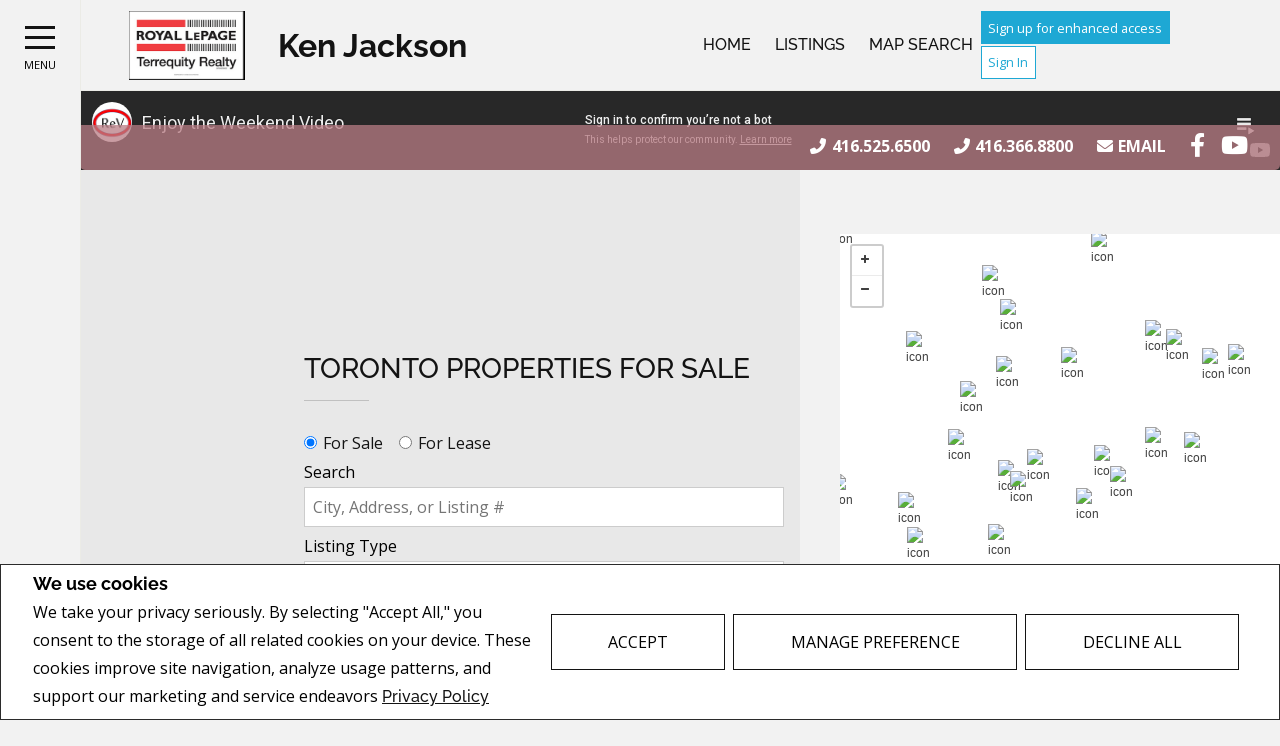

--- FILE ---
content_type: text/html;charset=UTF-8
request_url: https://www.wheresyournextmove.com/
body_size: 134287
content:








	
	
	
	
	
	
		
	
	
	
	











<!DOCTYPE html>
<html lang="en">
 <head>
 <base href="https://www.wheresyournextmove.com//templates/places/layout19/WEBSITE/">
 <meta charset="UTF-8" />
 <meta property="og:title" content="Real Estate Website" />
 <meta property="og:type" content="website" />
 	<meta property="og:url" content="" />
 <meta property="og:image" content="https://www.wheresyournextmove.com/photos/agents/410/41036.jpg" />
 




<script>
  window.jtEngage = 0;
  if( window.jtStart==null )
  {
	  window.jtStart = new Date();
  }

	window.addEventListener("click", function(){
		window.jtEngage = window.jtEngage+1;
	});

</script>


   














	





<title>	
	Ken Jackson, Royal LePage Terrequity Realty - Home - Real Estate - Wheres Your Next Move in Toronto
</title>

<!-- Open Graph / Facebook -->

<meta property="og:title" content="Ken Jackson, Royal LePage Terrequity Realty - Home - Real Estate - Wheres Your Next Move in Toronto" />
<meta property="og:type" content="website" />


<!-- TWITTER -->
<meta property="twitter:card" content="summary_large_image" />
<meta property="twitter:type" content="website" />
<meta property="twitter:title" content="Ken Jackson, Royal LePage Terrequity Realty - Home - Real Estate - Wheres Your Next Move in Toronto" />
   
   

   




<link rel="stylesheet" type="text/css" href="css/structure_layout19.css?x=3" />
<link href="colours4.css?x=1" type="text/css" rel="stylesheet" />

   <meta name="viewport" content="width=device-width, initial-scale=1.0" />
   <meta name="msapplication-square70x70logo" content="icon_smalltile.png">
  <meta name="msapplication-square150x150logo" content="icon_mediumtile.png">
  <meta name="msapplication-wide310x150logo" content="icon_widetile.png">

    <!-- reuse same icon for Safari -->
    <link rel="apple-touch-icon" href="ios-icon.png">
    <link rel="apple-touch-icon" href="touch-icon-iphone.png">
    <!-- multiple icons for IE -->
    <meta name="msapplication-square310x310logo" content="icon_largetile.png">
			<script src="//ajax.googleapis.com/ajax/libs/jquery/1.7.2/jquery.min.js"></script>
			<script src="//ajax.googleapis.com/ajax/libs/jqueryui/1.8.21/jquery-ui.min.js"></script>
      <script src="/templates/common/scripts//reusable/textFit.min.js"></script>
  <script src="/templates/places/layout19/WEBSITE/js/layout19.min.js"></script>
   
   














<meta name="description" content="">
<meta name="keywords" content="Ken Jackson,Royal LePage Terrequity Realty,Real estate, listings, houses, house, homes, REALTOR">
<meta property="og:description" content="" />


<!-- TWITTER -->
<meta property="twitter:description" content="" />

<script>
	function getMessage(key) {
		if (key=="clickWrapTitle") {
			return "CREA agreement";
		}
		else if (key=="clickWrapText") {
			return "<p>REALTOR&reg;, REALTORS&reg;, and the REALTOR&reg; logo are certification marks that are owned by REALTOR&reg; Canada Inc. and licensed exclusively to The Canadian Real Estate Association (CREA). These certification marks identify real estate professionals who are members of CREA and who must abide by CREA&#39;s By-Laws, Rules, and the REALTOR&reg; Code. The MLS&reg; trademark and the MLS&reg; logo are owned by CREA and identify the quality of services provided by real estate professionals who are members of CREA.</p> <p>The information contained on this site is based in whole or in part on information that is provided by members of The Canadian Real Estate Association, who are responsible for its accuracy. CREA reproduces and distributes this information as a service for its members and assumes no responsibility for its accuracy.</p> <p>This website is operated by a brokerage or salesperson who is a member of The Canadian Real Estate Association.</p> <p>The listing content on this website is protected by copyright and other laws, and is intended solely for the private, non-commercial use by individuals. Any other reproduction, distribution or use of the content, in whole or in part, is specifically forbidden. The prohibited uses include commercial use, &quot;screen scraping&quot;, &quot;database scraping&quot;, and any other activity intended to collect, store, reorganize or manipulate data on the pages produced by or displayed on this website.</p>";
		}
		else if (key=="clickWrapButtonAccept") {
			return "Accept";
		}
		else if (key=="clickWrapButtonCancel") {
			return "Cancel";
		}
	}
</script>



	





	<link href="https://fonts.googleapis.com/css?family=Open+Sans:400,600,700&display=swap" rel="stylesheet">
	<link rel="stylesheet" href="https://use.fontawesome.com/releases/v5.15.4/css/solid.css" integrity="sha384-Tv5i09RULyHKMwX0E8wJUqSOaXlyu3SQxORObAI08iUwIalMmN5L6AvlPX2LMoSE" crossorigin="anonymous">
	<link rel="stylesheet" href="https://use.fontawesome.com/releases/v5.15.4/css/regular.css" integrity="sha384-e7wK18mMVsIpE/BDLrCQ99c7gROAxr9czDzslePcAHgCLGCRidxq1mrNCLVF2oaj" crossorigin="anonymous">
	<link rel="stylesheet" href="https://use.fontawesome.com/releases/v5.15.4/css/brands.css" integrity="sha384-S5yUroXKhsCryF2hYGm7i8RQ/ThL96qmmWD+lF5AZTdOdsxChQktVW+cKP/s4eav" crossorigin="anonymous">	
	<link rel="stylesheet" href="https://use.fontawesome.com/releases/v5.15.4/css/fontawesome.css" integrity="sha384-jLKHWM3JRmfMU0A5x5AkjWkw/EYfGUAGagvnfryNV3F9VqM98XiIH7VBGVoxVSc7" crossorigin="anonymous">
	<link rel="stylesheet" href="/templates/common/css/vows.css?x=3">



	

	

	

	

	

	

	

	






   
   





	
		
		
	
	
	
	
	
	
	
	
	
		<script type="text/plain" data-cookiescript="accepted" data-cookiecategory="performance">
		
		  var _gaq = _gaq || [];
		  _gaq.push(['_setAccount', 'UA-7852907-2']);
		  _gaq.push(['_trackPageview']);
		
		  (function() {
		    var ga = document.createElement('script'); ga.type = 'text/javascript'; ga.async = true;
		    ga.src = ('https:' == document.location.protocol ? 'https://ssl' : 'http://www') + '.google-analytics.com/ga.js';
		    var s = document.getElementsByTagName('script')[0]; s.parentNode.insertBefore(ga, s);
		  })();
		
		</script>
	
	
	
		<!-- Google tag (gtag.js) -->
		<script type="text/javascript">
		window.dataLayer = window.dataLayer || [];
		function gtag(){dataLayer.push(arguments);}
		gtag('consent', 'default', {
  			'ad_storage': 'denied',
  			'analytics_storage': 'denied'
		});
		</script>
		<script type="text/javascript" async src="https://www.googletagmanager.com/gtag/js?id=G-ZL05SMGPFE"></script>
		<script type="text/javascript">
		window.dataLayer = window.dataLayer || [];
		function gtag(){dataLayer.push(arguments);}

		gtag('js', new Date());
		gtag('config', 'G-ZL05SMGPFE');
		</script>
	
	
	
	<script type="text/javascript">
		 document.write("<img alt=\"\" class=\"analytics\" style=\"display:none;\" border=\"0\" width=\"1\" height=\"1\" src=\"/analytics/18867/HOME/Home/ref=" + document.referrer.replace(/\//g,'&123') + "/x.jpg\"/>"); 	
	</script>  	
	

<!-- **AS142** -->	
 </head>
 
   <!--[if IE 9]>  <body class="ie9 t2461 home  custom-video"> <![endif]-->
   <!--[if gt IE 9]>  <body class="t2461 home  custom-video"> <![endif]-->
   <!--[if !IE]><!--> <body class="t2461 home  custom-video"> <!--<![endif]-->
 

 
 







<div class="emailPopUpForm" id="email-popup" style="display:none;">
	<h3>
		
			Contact Me
		
		
	</h3>
	<form name="sideWidgetForm" id="emailPopupForm" method="post" action="/action_update/sideWidget.do;jsessionid=D98D9C0517D1FDDA0660415AD972EB0C.as142">
		<div class="form-response">
			<div class="js-form-success u-visually-hidden u-hidden">
				<p>Thank you for your request.</p>
			</div>
			<div class="js-form-error u-visually-hidden u-hidden">
				<p>Your request could not be submitted.</p>
			</div>
		</div>
		<fieldset>
			<div class="hidden">
				<input type="hidden" class="js-form-ownerId" value="41036"/>
				<input type="hidden" class="js-form-pageId" value="6685993"/>
				<input type="hidden" class="js-form-userDomain" value="null"/>
				<input type="hidden" class="js-form-button" />
				<input type="hidden" class="js-form-regarding" value="website.contact.request" name="regarding"/>
				<input type="hidden" class="js-form-preview" value="0" />
				<input type="hidden" class="js-form-siteId" value="255463" />
				<input type="hidden" class="js-form-teamId" value="38253" />
				<input type="hidden" class="js-form-headless" name="headless" value="true" />
			</div>
            <div class="form-body">

                <span>
                    <label for="emailPopupForm-firstName">First Name: *</label>
                    <input type="text" name="firstName" maxlength="100" value="" id="emailPopupForm-firstName" class="formElement firstName js-form-firstName">
                </span>
                <span>
                    <label for="emailPopupForm-lastName">Last Name: *</label>
                    <input type="text" name="lastName" maxlength="100" value="" id="emailPopupForm-lastName" class="formElement lastName js-form-lastName">
                </span>
                <span>
                    <label for="emailPopupForm-email">E-mail: *	</label>
                    <input type="text" name="email" maxlength="100" value="" id="emailPopupForm-email" class="formElement email js-form-email">
                </span>
                <span>
                    <label for="emailPopupForm-phone">Phone:</label>
                    <input type="text" name="phone" maxlength="100" value="" id="emailPopupForm-phone" class="formElement phone js-form-phone">
                </span>
                <span>
                    <label for="emailPopupForm-message">Message:</label>
                    <textarea name="message" cols="20" rows="4" id="emailPopupForm-message" class="formElement js-form-msg"></textarea>
                </span>
            </div>

			<p class="captchaCode">
				<label class="labelSec" for="emailPopupForm-security">Please enter the security code displayed:</label>
				<img src="/security_images/photo4.jpg" alt="security code" />
				<input type="hidden" property="securityImage" value="/security_images/photo4.jpg" class="js-form-securityImage"/>
				<input type="text" name="security" maxlength="30" size="8" value="" id="emailPopupForm-security" class="formElement js-form-security">
			</p>

				







<style type="text/css">
	.ask_explicit_consent #check {
		display: none;
	}

	.formElement.error{
		border-color: #b34e4e !important;
		color: black !important; 
		background: #e4adad !important; 
	}

	.u-hidden{
		display: none;
	}
</style>




	





<script type="text/javascript" src="/templates/common/scripts/websiteValidation.js"></script>

				
				<div class="ask_explicit_consent">
					<input type="checkbox" id="emailPopupForm-consent" class="js-form-consent" value="on" name="consent" />
					<label for="emailPopupForm-hidden-check" style="display:none">hidden</label>
					<input type="checkbox" class="floatLeft" id="emailPopupForm-hidden-check js-form-robo" value="on" name="check" style="display:none"/>
					<label for="emailPopupForm-consent">I would like to receive email updates from <strong>Ken Jackson</strong> regarding Real Estate in my area(s) of interest.</label>
				</div>
				<input type="hidden" name="securityImage" value="/security_images/photo4.jpg">
				<input type="submit" value="Submit" onclick="isValidForm(event, '/action_update/sideWidget.do', this.form)" class="submitButton">
		</fieldset>
	</form>
</div>

<link rel="stylesheet" href="/templates/common/css/email-popup.css?x=0" />
<script>

function showPopupEmailDialog() {
	function clearForm(form) {
	    $(":input, textarea", form).each(function() {
	        this.value = "";
	    });
	};

	var initDialog = $(".emailPopUpForm");
	var initObj = {
			// title: getMessageDialog("getInfoTitle"),
			// buttonSend: getMessageDialog("getInfoSend"),
			text: null,
			// height: "auto",
			// width: 400,
			dialogClass: "emailPopupDialog ui-dialog-titlebar-close"
	};
	initDialog.dialog({
		open: function (event, ui) {
			$(".validateTips").children(".msgRequired").removeClass("msgWarning").show();
			$(".validateTips").children(".msgInvalidEmail, .msgInvalidCaptcha").removeClass("msgWarning").hide();
		},
		// title: initObj.title,
		modal: true,
	
		        //   height: initObj.height,
		        //   width: initObj.width,
		          dialogClass: initObj.dialogClass,
		          resizable: false
		});
}
</script>
<style>
.emailPopupDialog .ui-dialog-titlebar {
    background: transparent;
    border: none;
  }

  .emailPopupDialog .ui-dialog-content {
    padding: 1em 1em 3em;
  }
</style>
 





<div class="cookie-container u-hidden" id="jsCookieContent" >
	<input type="hidden" class="js-cookie-siteId" value="255463" />
	<div class="cookie-info">
		<div class="cookie-desc-container">
			<h2>
				We use cookies
			</h2>
			<p>
				We take your privacy seriously.  By selecting "Accept All," you consent to the storage of all related cookies on your device. These cookies improve site navigation, analyze usage patterns, and support our marketing and service endeavors 	    		
				
				
				
					<a href="/privacy-policy" rel="noreferrer">
							Privacy Policy
					</a>
				
			
			</p>
		</div>

		<div class="cookie-button-container">
			
			
				<button onclick="closeCookieBanner()" class="button submitButton">Accept</button>
			
			<button onclick="openJTCookieList()" class="button submitButton">Manage Preference</button>
			<button onclick="declineAll()" class="button submitButton">Decline All</button>
		</div>
	</div>
</div>

<!-- <div id="jsManageCookies" class="cookie-container u-hidden">
	<button onclick="openJTCookieList()">???en.manage_cookies???</button>
</div> -->
<div style="display:none;" id="jsCookieDialog" class="cookie-dialogContainer cookie-container">
	<p></p>
	<div class="js-cookieAcc dialog-container">
		<div class="cookie-subContainer">
			<span class="accord-title">
				<h4 class="cookie-subtitle">Cookie Overview</h4>
			</span>
			<div>
				<span class="cookie-subInfo">
					When you visit a website, it may store information in cookies on your browser. This data includes preferences and device information, primarily to enhance your browsing experience. While it doesn't directly identify you, it does personalize your web experience. You have the option to manage cookie settings by clicking on category headings, but blocking certain cookies may affect your site experience and available services due to our privacy commitment.
					
					
						<a href="/privacy-policy" rel="noreferrer">
								Privacy Policy
						</a>
					
				</span>
			</div>
			<div class="cookie__button-container-top">
				<button onclick="acceptAll()" class="button submitButton">Accept All</button>
			</div>
		</div>
		<div class="cookie-subContainer">

			<span class="accord-title">
				<h4 class="cookie-subtitle">Necessary Cookies</h4>
				<span class="title-always">Always Active</span>
				<input type="checkbox" class="js-cookieCheck u-hidden" checked disabled/>
			</span>
			<div>
				<span class="cookie-subInfo">
					These cookies are essential for the site to work and can't be disabled. They're typically set when you request services like adjusting privacy settings, logging in, or filling forms. In certain cases, non-identifying cookies are necessary for content delivery networks. You can block or receive alerts about them in your browser, but it may affect some site functions. These cookies don't store personal information.
				</span>
			</div>
		</div>
		<div class="cookie-subContainer">
			<span class="accord-title">
				<h4 class="cookie-subtitle">Performance Cookies</h4>
				<div class="cookie-toggle">
					<input type="checkbox" class="js-cookieCheck u-hidden" id="cookie-group-id-01" data-cookiecategory="performance"/>
					<label class="switch-label-container" for="cookie-group-id-01">
						<span class="switch-container"></span>
						<span class="switch-nob"></span>
						<span class="switch-label">Performance Cookies</span>
					</label>
				</div>

			</span>
			<div>
			<span class="cookie-subInfo">
				These cookies track site visits and traffic sources for performance improvement. They provide insights into popular pages and visitor behavior, collecting only anonymous data. Blocking these cookies means we can't monitor site visits or performance.
			</span>
			</div>
		</div>
		<div class="cookie-subContainer">
			<span class="accord-title">
				<h4 class="cookie-subtitle">Enhanced Features Cookies</h4>
				<div class="cookie-toggle">
					<input type="checkbox" class="js-cookieCheck u-hidden" id="cookie-group-id-02" data-cookiecategory="functionality"/>
					<label class="switch-label-container" for="cookie-group-id-02">
						<span class="switch-container"></span>
						<span class="switch-nob"></span>
						<span class="switch-label">Enhanced Features Cookies</span>
					</label>
				</div>
			</span>
			<div>
				<span class="cookie-subInfo">
					These cookies improve your browsing experience by offering personalized features. They remember your preferences such as login information, accessibility settings, and language choices. Additionally, they may enable advanced features from third-party vendors, like enhanced mapping and neighborhood information. We don't use these cookies to track or profile you, but it's important to note that cookies required by some features may have identifying aspects.
				</span>
			</div>
		</div>
		<div class="cookie-subContainer">
			<span class="accord-title">
				<h4 class="cookie-subtitle">Marketing Cookies</h4>
				<div class="cookie-toggle">
					<input type="checkbox" class="js-cookieCheck u-hidden" id="cookie-group-id-03" data-cookiecategory="marketing"/>
					<label class="switch-label-container" for="cookie-group-id-03">
						<span class="switch-container"></span>
						<span class="switch-nob"></span>
						<span class="switch-label">Marketing Cookies</span>
					</label>
				</div>
			</span>
			<div>
				<span class="cookie-subInfo">
					These cookies may be set through our site by features provided by Third party vendors known to operate advertising networks such as Facebook, Youtube etc. These cookies help these companies create an interest profile based on your online browsing behavior. They don't store personal information but identify your browser and/or device uniquely. Disabling these cookies may result in some website features being disabled.  Ie   Blogs
				</span>
			</div>
		</div>
		
		<div class="cookie__button-container">
			<button onclick="saveJTCookie()" class="button submitButton">Save Preferences</button>
		</div>
	</div>
</div>

<span hidden id="forceCookieConfig" data-forcecookieconfig="false"></span>
<span hidden id="cookieWebsiteId" data-cookiewebsiteid="200786"></span>

<link rel="stylesheet" href="/templates/common/css/cookie-popup.css?x=1" />
<script src="/templates/common/scripts/cookieAccept.js?v=2"></script>
<script type="text/javascript">
	function cookieVerb(key){
		switch (key) {
        case "getCookiePref" :
          return "Cookie Preferences";
          break;
		}
	}
</script>
 
 
   
 
 

<div class="agreementDialog"></div>

<div class="site-wrapper 
  ">
<div class="site site--widgets">
  <header>
    <div class="side-menu-container">
      <div class="side-menu">
        <div class="hamburger-container">
            <div class="hamburger no-animation">
                <span></span>
                <span></span>
                <span></span>
            </div>
            <span class="menu">
              Menu
          </span>
        </div>
      </div>
      <div class="menu-container">
          <nav class="main-menu">
              




















	<ul class="nav-list">

		
		<li class="nav-item current" >
			

			
				<a href="/" class="current" title="Home">Home</a>
			
		</li>

		
		

			

				

				

					

						

						
							
						

						
							

							
							<li class=" nav-item">

								

								
									
									
										<a href="/listings" class="" title="Listings">Listings</a>
									
								

								
								


								
								
									

							</li>

						

					

				

			
		

			

				

				

					

						

						
							
						

						
							

							
							<li class=" nav-item">

								

								
									
									
										<a href="/map-search" class="" title="Map Search">Map Search</a>
									
								

								
								


								
								
									

							</li>

						

					

				

			
		

			
		

			

				

				

					

						

						
							
						
							
						
							
						
							
						
							
						
							
						

						
							

							
							<li class=" nav-item">

								

								
									
									
										<a href="/buying-and-selling" class="" title="Buying and Selling">Buying and Selling</a>
									
								

								
								
									<ul class="sub-nav">
										
											
												
												<li class="sub-nav-item">
													

													
														
														
															<a href="/buying-and-selling/for-buyers" class="" title="For Buyers">For Buyers</a>
														
													
												</li>
											
										
											
												
												<li class="sub-nav-item">
													

													
														
														
															<a href="/buying-and-selling/first-time-buyers" class="" title="First Time Buyers">First Time Buyers</a>
														
													
												</li>
											
										
											
												
												<li class="sub-nav-item">
													

													
														
														
															<a href="/buying-and-selling/for-sellers" class="" title="For Sellers">For Sellers</a>
														
													
												</li>
											
										
											
												
												<li class="sub-nav-item">
													

													
														
														
															<a href="/buying-and-selling/first-time-sellers" class="" title="First Time Sellers">First Time Sellers</a>
														
													
												</li>
											
										
											
												
												<li class="sub-nav-item">
													

													
														
														
															<a href="/buying-and-selling/moving-tips" class="" title="Moving Tips">Moving Tips</a>
														
													
												</li>
											
										
											
												
												<li class="sub-nav-item">
													

													
														
														
															<a href="/buying-and-selling/marketing" class="" title="Marketing">Marketing</a>
														
													
												</li>
											
										
									</ul>
								


								
								
									

							</li>

						

					

				

			
		

			

				

				

					

						

						
							
						
							
						

						
							

							
							<li class=" nav-item">

								

								
									
									
										<a href="/mortgage-information" class="" title="Mortgage Information">Mortgage Information</a>
									
								

								
								
									<ul class="sub-nav">
										
											
												
												<li class="sub-nav-item">
													

													
														
														
															<a href="/mortgage-information/mortgage-information" class="" title="Mortgage Information">Mortgage Information</a>
														
													
												</li>
											
										
											
												
												<li class="sub-nav-item">
													

													
														
														
															<a href="/mortgage-information/mortgage-calculator" class="" title="Mortgage Calculator">Mortgage Calculator</a>
														
													
												</li>
											
										
									</ul>
								


								
								
									

							</li>

						

					

				

			
		

			

				

				

					

						

						
							
						

						
							

							
							<li class=" nav-item">

								

								
									
									
										<a href="/testimonials" class="" title="Testimonials">Testimonials</a>
									
								

								
								


								
								
									

							</li>

						

					

				

			
		

			

				

				

					

						

						
							
						

						
							

							
							<li class=" nav-item">

								

								
									
									
										<a href="/about-me" class="" title="About Me">About Me</a>
									
								

								
								


								
								
									

							</li>

						

					

				

			
		

			

				

				

					

						

						
							
						

						
							

							
							<li class=" nav-item">

								

								
									
									
										<a href="/contact-me" class="" title="Contact Me">Contact Me</a>
									
								

								
								


								
								
									

							</li>

						

					

				

			
		

			
		

			
		

			
		

			
		

			
		

			
		

			

				

				

					

						

						
							
						

						
							

							
							<li class=" nav-item">

								

								
									
									
										<a href="/find-out-what-your-home-is-worth" class="" title="Find out what your home is worth">Find out what your home is worth</a>
									
								

								
								


								
								
									

							</li>

						

					

				

			
		

			

				

				

					

						

						
							
						

						
							

							
							<li class=" nav-item">

								

								
									
									
										<a href="/neighbourhood-watch" class="" title="Neighbourhood Watch">Neighbourhood Watch</a>
									
								

								
								


								
								
									

							</li>

						

					

				

			
		

			

				

				

					

						

						
							
						

						
							

							
							<li class=" nav-item">

								

								
									
									
										<a href="/featured-communities" class="" title="Featured Communities">Featured Communities</a>
									
								

								
								


								
								
								
									
											
												 
													
														
														
															
														
														
													
												
											
									

							</li>

						

					

				

			
		
	</ul>
 <ul class="overflow-container">
		<button class="more-button hidden">
			<span class="visually-hidden">
				More
			</span>
			<span class="more-button-icon"></span>
		</button>
		<ul class="overflow-menu sub-nav hidden"></ul>
	</ul>

	
			<ul class="navigation navigation--language">
			
				
			
		</ul>
	


            </nav>

          
            
    
            <div class="information information--agent" itemscope itemtype="http://schema.org/RealEstateAgent">
              <div class="agent-info">
                
                  
                    <h4 class="phone"><a href="tel:416.525.6500" itemprop="telephone">416.525.6500</a></h4>
                  
                
                
                  <h4 class="mobile"><a href="tel:416.366.8800" itemprop="telephone">416.366.8800</a></h4>
                
                
                  
                    <h4 class="email"><a href="javascript:void(0)" itemprop="email" onclick="showPopupEmailDialog()">Email</a></h4>
                  
                
                
              </div>
              
                


<div class="section section--social">
	
	
		<a class="social-media--icon js-engage-facebook-btn" href="//www.facebook.com/wheresyournextmove" target="_blank">
			<span class="icon--social-media social-media--facebook"></span>
		</a>
	
	
	
	
	
		
			<a class="social-media--icon js-engage-youtube-btn" href="https://www.youtube.com/@axxionjackson" target="_blank">
			<span class="icon--social-media social-media--youtube"></span>
		</a>
		
		
	
	
</div>

              
            </div> 
          
          
      </div>
    </div>
    <div class="fixed-menu-container   
       
    ">
      
        <div class="logo-nav-container">
          <div class="logo-container">
            
            
              <div class="media media--logo media--logo-vow ">
                  
                  
                  
                    <a href="/" title="Home"><img src="/hosted/users/41036/assets/20220107 17_18_35LogoTerriquity.jpg" alt="Royal LePage Terrequity Realty"/></a>
                  
              </div>
              <div class="agent-name agent-name-vow " itemscope itemtype="http://schema.org/RealEstateAgent">
                
                <h1 itemprop="name" class="js-header-name">
                  Ken Jackson
                </h1>
               </div>
            
            
            <!-- end of team -->

          </div>
          <nav class="nav-container">
            <ul class="menu-top-container">
            </ul>
            
              
                  <ul class="language-top-container">
                  
                    
                  
                </ul>
            
          
            <div class="right-stack-container">
              
                <div class="page page--solds-vow-login">
                    










<!-- <script src="/templates/common/scripts/reusable/facebook-api_inc.js" type="text/javascript"></script> -->
<script>

   function checkLoginState() {
  FB.getLoginStatus(function(response) {
   statusChangeCallback(response);
  });

function statusChangeCallback(response) {
 console.log(response);
 if( response && response.status == 'connected')
 {
		var data = {
			facebookId:response.authResponse.userID,
			pageId:$("#pageIdVow").val(),
		}

		$.ajax({
			url:'/startSession.do',
			data: data,
	 		type: "POST",
 			success: function(data){
 				console.log(data);
 				window.location.reload();
	 		},
	 		error: function( jqXHR, textStatus, errorThrown) {
		 		if(jqXHR.status == 403)
		 		{
		 			// sign up from facebook
		 			FB.api(response.authResponse.userID, {fields: 'first_name,last_name,email'}, function(fbUser){
		 				console.log('user:', fbUser);
		 				data.firstName = fbUser.first_name;
		 				data.lastName = fbUser.last_name;
		 				data.email = fbUser.email;
		 				vows.signUpFacebook(data);
		 			});
		 		}
	 		}
	 	});
	 }
	}
}
</script>

  <script type="text/javascript">
    function getSoldMessageDialog(key) {

      switch (key) {
        case "getSoldListingTitle" :
          return "Sign up for your Client Portal Account";
          break;
        case "getSoldListingSend" :
          return "Sign Up";
          break;
        case "getSoldListingSignUpSend":
          return "Sign In";
          break;
        case "getSoldListingSignInTitle" :
          return "Sign in to your Client Portal ";
          break;
        case "getSoldTermsShowMore" :
          return "Read more";
          break;
        case "getSoldTermsShowLess" :
          return "Show Less";
          break;
        case "getSoldListingSignUpForgetSend" :
          return "Submit";
          break;
        case "soldSignUpSuccess":
          return "Thank you for creating your account. You will receive an account validation email to complete your registration.<br/>If you haven't received the validation email within the hour, please check your spam/junk mail folder.<br/>This e-mail is not spam and is safe to open. Please mark it as &quot;not spam&quot; for any future email notifications. Thank you.";
          break;
        case "soldSignUpGenericError":
          return "Something went wrong, please try again";
          break;
        case "soldSignInError" :
          return "Invalid password or user name";
          break;
        case "vowAuthenticateEmail" :
            return "Please activate your account before login. An activation link was sent to your email.";
            break;
        case "soldPasswordError" :
          return "Your current password is incorrect";
          break;
        case "soldFavListing" :
          return "Add to Favourites";
          break;
        case "soldProfileUpdateSuccessful":
          return "Your profile has been successfully updated.";
          break;
        case "soldProfileUpdateFail":
          return "There was a problem updating your information. Please try again.";
          break;
        case "forgetPasswordSuccess":
          return "An email has been sent to your account with instructions on how to reset your password.";
          break;
        case "forgetpasswordError":
          return "We don't have a record of the email you entered. Please select a different email account and try again."
          break;
        case "soldEmailAlreadyActivated_1":
          return "Your account <"
          break;
        case "soldEmailAlreadyActivated_2":
          return "> has already been activated. You can log into your account now using the password you created."
          break;
        case "validationErrorBlankField":
          return "Field cannot be empty";
          break;
        case "validationErrorBlankCheckbox":
          return "Checkbox is required";
          break;
        case "validationErrorMismatchTel":
          return "Please enter a valid phone number";
          break;
        case "validationErrorMismatchEmail":
          return "Please enter a valid email address";
          break;
        case "validationErrorMismatch":
          return "Please enter the value in the correct format";
          break;
        case "validationErrorTooShort":
          return "Value is too short";
          break;
        case "validationErrorTooShortPassword":
          return "Your password must be at least 6 characters in length.";
          break;
        case "validationErrorPasswordIsPassword":
          return "Your password may not contain any version of the word password.";
          break;
        case "validationErrorTooLong":
          return "Value is too long";
          break;
        case "validationErrorBadInput":
          return "Value must be a number";
          break;
        case "validationErrorPasswordShort":
          return "Your password must be at least 6 characters in length.";
          break;
        case "validationErrorPatternMismatch":
          return "Please match the provided pattern";
          break;
        case "validationErrorNonmatchingPassword":
          return "Passwords must match";
          break;
        case "validationErrorNonmatchingEmail":
          return "Email address does not match confirmation email";
          break;
        case "validationErrorGeneric":
          return "Something went wrong, please try again";
          break;
        case "Loading":
          return "Please Wait";
          break;
        case "save":
          return "Save";
          break;
        case "cancel":
          return "Cancel";
          break;

        case "NameThisSearch":
    			return "???en.name-this-search???";
    			break;
        case "SignUpForgetSendSuccess":
          return "The activation email has been successfully resent.";
          break;
        case "resetPasswordSuccess":
          return "You have successfully reset your password. Please log back in using your new password.";
          break;
        case "leadCapNeighbourhoodTitle":
          return "Sign up to explore the neighbourhood";
          break;
        case "rebgvPasswordExpired":
          return "Your password has expired. Your local Board requires users to change their password periodically for access to Sold listings.<br/>Please click <span class='js-vows-forgot-btn link'>here</span> to reset password.";
          break;          
        return "Error - Message Not Found";
      }
    }
  </script>
  <script type="text/javascript" src="/templates/common/scripts/js/libs/underscore.js"></script>
  <script type="text/javascript" src="/templates/common/scripts/js/libs/backbone-min.js"></script>
  <script type="text/javascript" src="/templates/common/scripts/md5.js"></script>
  <script type="text/javascript" src="/templates/common/scripts/slick.js"></script>
  <script type="text/javascript" src="/templates/common/scripts/reusable/vows.js"></script>

  <input type="hidden" name="id" value="6685993" id="pageIdVow">
  <input type="hidden" name="language" value="EN" id="siteLanguage">

  

    <div class="vows-cta-bar vows-cta-bar--header-bar">
      
        <div class="vows-cta-bar__signin js-vows-signin-bar">
          

          <div class="vows-cta-bar__button-container">
            <div class="vows-button vows-button--sign-up vows-button--primary js-vows-signup-btn ">
              <span class="vows-button__text">Sign up for enhanced access</span>
            </div>

            <div class="vows-button vows-button--sign-in vows-button--secondary js-vows-signin-btn">
              <span class="vows-button__text">Sign In</span>
            </div>

<!--              <fb:login-button  -->
<!-- 			  scope="public_profile,email" -->
<!-- 			  onlogin="checkLoginState();"> -->
<!-- 			</fb:login-button> -->
          </div>
        </div>
      

      
    </div>
  

  <div id="js-vows-dialog-ratefav" class="vows-dialog__inner dialog__inner" style="display:none;">

    <h1>Favourite Listing </h1>

    <form name="updateFavListingForm" accept-charset="UTF-8">
      <div class="save-listing-box__ranking" id="propRankHolder">
          <div class="form-messages">
            Rate Listing  
          </div>
          <div class="vows-star-rating js-save-fav-rating">
            <!-- <label for="fav-save-listing-NULL" style="display:none;">0</label>
            <label for="fav-save-listing-LIKE" style="display:none;">1</label>
            <label for="fav-save-listing-LOVE" style="display:none;">2</label>
            <label for="fav-save-listing-MUST_BUY" style="display:none;">3</label> -->
              <input type="checkbox" id="fav-save-listing-NULL" data-val="NULL" class="js-fav-star" name="js-rate-fav" value="-1"><label class="star" for="fav-save-listing-NULL" title="0">&#9733;</label>
              <input type="checkbox" id="fav-save-listing-LIKE" data-val="LIKE" class="js-fav-star" name="js-rate-fav" value="1"><label class="star" for="fav-save-listing-LIKE" title="1">&#9733;</label>
              <input type="checkbox" id="fav-save-listing-LOVE" data-val="LOVE" class="js-fav-star" name="js-rate-fav" value="2"><label class="star" for="fav-save-listing-LOVE" title="2">&#9733;</label>
              <input type="checkbox" id="fav-save-listing-MUST_BUY" data-val="MUST_BUY" class="js-fav-star" name="js-rate-fav" value="3"><label class="star" for="fav-save-listing-MUST_BUY" title="3">&#9733;</label>
          </div>
      </div>

      <div class="save-listing-box__notes">
        <div class="form-messages">
          <label for="js-fav-notes">Add a Note </label>
        </div>
        <div class="form">
            <textarea id="js-fav-notes" name="notes"></textarea>
        </div>
      </div>
    </form>
  </div>

  <div id="js-vows-dialog-signup" class="vows-dialog__inner dialog__inner" style="display:none;">

    <h1>Sign up for your Client Portal Account</h1>
    
    
      <h2>Save your searches and favourite listings.</h2>
    

    <div class="form-messages">
      <ul class="validation-tips form-messages__list">
        <li class="validation-tips__item msgRequired"><p>All fields with an asterisk (*) are mandatory.</p></li>
      </ul>
    </div>

    <div class="form form--vows js-form js-form-signup">
      <form class="js-validate">
        <div class="grid gutters">
          <div class="col-xs-1-1 col-md-1-2">
            <div class="form__input-wrapper">
              <label for="signUp-sold-firstName">First Name: *</label>
              <input required type="text" id="signUp-sold-firstName" class="js-sold-first-name" maxlength="100" name="sold-firstName" />
            </div>
          </div>

          <div class="col-xs-1-1 col-md-1-2">
            <div class="form__input-wrapper">
              <label for="signUp-sold-lastName">Last Name: *</label>
              <input required type="text" id="signUp-sold-lastName" class="js-sold-last-name" maxlength="100" name="sold-lastName" />
            </div>
          </div>

          <div class="col-xs-1-1 col-md-1-2">
            <div class="form__input-wrapper">
              <label for="signUp-sold-email">E-mail: *</label>
              <input required type="email" id="signUp-sold-email" value="" class="js-sold-email" maxlength="100" name="sold-email" />
            </div>
          </div>

          <div class="col-xs-1-1 col-md-1-2">
            <div class="form__input-wrapper">
              <label for="signUp-sold-email-confirm">Confirm E-mail: *</label>
              <input required type="email" id="signUp-sold-email-confirm" value="" class="js-sold-email-confirm" maxlength="100" name="sold-email-confirm" />
            </div>
          </div>

          <div class="col-xs-1-1 col-md-1-2">
            <div class="form__input-wrapper">
              <label for="signUp-sold-password">Password: *</label>
              <input required type="password" id="signUp-sold-password" class="js-sold-password" value="" minLength="6" maxlength="100" name="sold-password" />
            </div>
          </div>

          <div class="col-xs-1-1 col-md-1-2">
            <div class="form__input-wrapper">
              <label for="signUp-sold-password-confirm">Confirm Password: *</label>
              <input required type="password" id="signUp-sold-password-confirm" class="js-sold-password-confirm" value="" minLength="6" maxlength="100" name="sold-password-confirm" />
            </div>
          </div>
        </div>

        <div class="form__captcha captcha">
          <div class="grid gutters">
            <div class="col-xs-1-1 col-md-1-2">
              <div class="form__input-wrapper">
                <label for="signUp-js-sold-security">Please enter the security code displayed: *</label>
                <input required type="text" maxlength="8" id="signUp-js-sold-security" class="js-sold-security" />
              </div>
            </div>
            <div class="col-xs-1-1 col-md-1-2">
              <div class="form__catpcha-img">
                <img class="securityImg" src="/security_images/photo4.jpg" alt="" />
              </div>
            </div>
          </div>
        </div>

        <div class="form__footer">
          <div class="grid gutters">
            <div class="col-xs-1-1">
              <div class="form__checkbox-wrapper vows-signup-checkbox">
                <input required type="checkbox" id="signUp-sign-up-terms" name="sign-up-terms">
                <label class="sign-up-terms__label" for="signUp-sign-up-terms">
                  <span>
                    I also agree to the following:<br/><br/>Registering an account creates a Virtual Office Website (VOW) relationship between www.wheresyournextmove.com and the Registrant.
                  </span>
                  
                    <a href="#" class="js-vow-toggle-terms vow-toggle-terms no-validate">Read more</a>
                    <div class="vow-terms-agreement js-vow-terms-agreement" style="display: none;">
                      <ol> <li>The Registrant acknowledges that these Terms of Use do not create an agency relationship with the VOW Participant (the owner of this website);</li> <li>That the VOW data obtained from the VOW is only for the Registrant's personal, non-commercial use;</li> <li>That the Registrant has a bona fide interest in the purchase, sale or lease of real estate of the type being offered through the VOW;</li> <li>That the Registrant will not copy, redistribute or retransmit any of the VOW data or information provided; and</li> <li>That the Registrant acknowledges the board/association's ownership of and the validity of the copyright in the MLS&reg; System.</li> </ol>
                    </div>
                  
                  
                </label>
              </div>
            </div>
          </div>

          







<style type="text/css">
	.ask_explicit_consent #check {
		display: none;
	}

	.formElement.error{
		border-color: #b34e4e !important;
		color: black !important; 
		background: #e4adad !important; 
	}

	.u-hidden{
		display: none;
	}
</style>




	





<script type="text/javascript" src="/templates/common/scripts/websiteValidation.js"></script>

          
          <div class="ask_explicit_consent">
            <input type="checkbox" id="signUp-consent" value="on" name="consent" />
            <label for="signUp-hidden-check" style="display:none">hidden</label>
            <input type="checkbox" class="floatLeft" id="signUp-hidden-check" value="on" name="check" style="display:none"/>
            <label for="signUp-consent">I would like to receive email updates from <strong>Ken Jackson</strong> regarding Real Estate in my area(s) of interest.</label>
          </div>

        </div>

        
      </form>
    </div>
  </div>

  

  <div id="js-vows-dialog-signup-neighbourhood" class="vows-dialog__inner dialog__inner" style="display:none;">

    <div class="form form--vows js-form js-form-signup-neighbourhood">
      <div class="grid gutters">
        <div class="col-xs-1-1 js-form-neighbourhood-button">

          <h1>Sign up to explore the neighbourhood</h1>

          <div class="form-messages">
            <ul class="validation-tips form-messages__list">
              <li class="validation-tips__item msgRequired"><p>All fields with an asterisk (*) are mandatory.</p></li>
            </ul>
          </div>
          <form class="js-validate">

              <div class="grid gutters">
                <div class="col-xs-1-1 col-md-1-2">
                  <div class="form__input-wrapper">
                    <label for="signUpTwo-sold-firstName">First Name: *</label>
                    <input required type="text" id="signUpTwo-sold-firstName" class="js-sold-first-name" maxlength="100" name="sold-firstName" />
                  </div>
                </div>

                <div class="col-xs-1-1 col-md-1-2">
                  <div class="form__input-wrapper">
                    <label for="signUpTwo-sold-lastName">Last Name: *</label>
                    <input required type="text" id="signUpTwo-sold-lastName" class="js-sold-last-name" maxlength="100" name="sold-lastName" />
                  </div>
                </div>

                <div class="col-xs-1-1 col-md-1-2">
                  <div class="form__input-wrapper">
                    <label for="signUpTwo-sold-email">E-mail: *</label>
                    <input required type="email" id="signUpTwo-sold-email" value="" class="js-sold-email" maxlength="100" name="sold-email" />
                  </div>
                </div>

                <div class="col-xs-1-1 col-md-1-2">
                  <div class="form__input-wrapper">
                    <label for="signUpTwo-sold-email-confirm">Confirm E-mail: *</label>
                    <input required type="email" id="signUpTwo-sold-email-confirm" value="" class="js-sold-email-confirm" maxlength="100" name="sold-email-confirm" />
                  </div>
                </div>

                <div class="col-xs-1-1 col-md-1-2">
                  <div class="form__input-wrapper">
                    <label for="signUpTwo-sold-password">Password: *</label>
                    <input required type="password" id="signUpTwo-sold-password" class="js-sold-password" value="" minLength="6" maxlength="100" name="sold-password" />
                  </div>
                </div>

                <div class="col-xs-1-1 col-md-1-2">
                  <div class="form__input-wrapper">
                    <label for="signUpTwo-sold-password-confirm">Confirm Password: *</label>
                    <input required type="password" id="signUpTwo-sold-password-confirm" class="js-sold-password-confirm" value="" minLength="6" maxlength="100" name="sold-password-confirm" />
                  </div>
                </div>
              </div>

            <div class="form__captcha captcha">
              <div class="grid gutters">
                <div class="col-xs-1-1 col-md-1-2">
                  <div class="form__input-wrapper">
                    <label for="signUpTwo-js-sold-security">Please enter the security code displayed: *</label>
                    <input required type="text" maxlength="8" id="signUpTwo-js-sold-security" class="js-sold-security" />
                  </div>
                </div>
                <div class="col-xs-1-1 col-md-1-2">
                  <div class="form__catpcha-img">
                    <img class="securityImg" src="/security_images/photo4.jpg" alt="" />
                  </div>
                </div>
              </div>
            </div>

            <div class="form__footer">
              <div class="grid gutters">
                <div class="col-xs-1-1">
                  <div class="form__checkbox-wrapper vows-signup-checkbox">
                    <input required type="checkbox" id="signUpTwo-sign-up-terms" name="sign-up-terms">
                    <label class="signUpTwo-sign-up-terms__label" for="signUpTwo-sign-up-terms">
                      <span>
                        I also agree to the following:<br/><br/>Registering an account creates a Virtual Office Website (VOW) relationship between www.wheresyournextmove.com and the Registrant.
                      </span>
                      <a href="#" class="js-vow-toggle-terms vow-toggle-terms no-validate">Read more</a>
                      <div class="vow-terms-agreement js-vow-terms-agreement" style="display: none;">
                        
                          <ol> <li>The Registrant acknowledges that these Terms of Use do not create an agency relationship with the VOW Participant (the owner of this website);</li> <li>That the VOW data obtained from the VOW is only for the Registrant's personal, non-commercial use;</li> <li>That the Registrant has a bona fide interest in the purchase, sale or lease of real estate of the type being offered through the VOW;</li> <li>That the Registrant will not copy, redistribute or retransmit any of the VOW data or information provided; and</li> <li>That the Registrant acknowledges the board/association's ownership of and the validity of the copyright in the MLS&reg; System.</li> </ol>
                        
                                               
                      </div>
                    </label>
                  </div>
                </div>
              </div>
              <div class="ask_explicit_consent">
                <input type="checkbox" id="signUpTwo-consent" value="on" name="consent" />
                <label for="signUpTwo-hidden-check" style="display:none">hidden</label>
                <input type="checkbox" class="floatLeft" id="signUpTwo-hidden-check" value="on" name="check" style="display:none"/>
                <label for="signUpTwo-consent">I would like to receive email updates from <strong>Ken Jackson</strong> regarding Real Estate in my area(s) of interest.</label>
              </div>

            </div>

            
          </form>
        </div>
        <div class="vows__signin-neighbourhood-container col-xs-1-1">
          <p class="vows__signin-title">Already have an account?</p>
          
        <a class="js-vows-signin-btn">Sign in here</a>
      </div>
      </div>
    </div>
  </div>

  <div id="js-vows-dialog-signin" class="vows-dialog__inner dialog__inner" style="display:none;">

    <h1>Sign in to your Client Portal </h1>

    <div class="form-messages">
      <ul class="validation-tips form-messages__list">
        <li class="validation-tips__item msgRequired"><p>All fields with an asterisk (*) are mandatory.</p></li>
      </ul>
    </div>
    <span class="ui-helper-hidden-accessible"><label for="signIn-robot-text">hidden</label><input type="text" id="signIn-robot-text"/></span>
    <div class="form form--vows js-form js-vows-signin-form">
      <form class='js-validate'>
        <div class="form__input-wrapper">
          <label for="username">Username ( E-mail ): *</label>
          <input required type="email" class="js-sold-username" id="username" value="" maxlength="100" name="email">
        </div>
        <div class="form__input-wrapper">
          <label for="password">Password: *</label>
          <input required type="password" class="js-sold-password" id="password" value="" maxlength="100" name="password">
        </div>
        <div class="login-links">
              <span class="js-vows-forgot-btn">Forgot your password?</span>
              <span class="js-vows-resend-btn">Resend activation email</span>
        </div>
      </form>

      
      <p class="sign-up-link"><span class="js-vows-signup-from-signin-btn">Sign up for an account</span></p>
    </div>
  </div>

  <div id="js-vows-dialog-forgot" class="vows-dialog__inner dialog__inner" style="display:none;">

    <h1>Reset Your Password</h1>

    <div class="form-messages">
      <p class="form-messages__intro">Enter your registered email account and we will send you an email containing a link that you can use to reset your password.</p>

    </div>
    <div class="form form--vows js-form js-vows-forgot-form">
      <form class="js-validate">
        <div class="grid">
          <div class="col-xs-1-1">
            <div class="form__input-wrapper">
                <label for="sold-forgot-email">E-mail: *</label>
                <input required type="email" id="sold-forgot-email" value="" maxlength="100" name="sold-forgot-email">
            </div>
          </div>
        </div>
      </form>
    </div>
  </div>


  <div id="js-vows-save-search-dialog" class="vows-dialog__inner dialog__inner" style="display:none;">
    <h1>Save this search</h1>
    <div class="form form--vows">
      <form class="js-validate">
        <div class="grid">
          <div class="col-xs-1-1">
            <div class="form__input-wrapper">
                <label for="vow-save-search-name">Name *</label>
                <input required type="text" id="vow-save-search-name" value="" maxlength="100" name="vow-save-search-name">
            </div>
      			<div class="vow-notify-type">

      				<div class="form-messages">Notify me when there are:</div>
              <div class="grid row-start vows-checkbox-row">
        			  <label class="vows-checkbox-label">
                  <input type="checkbox" data-val="0" id="js-vow-notify-newOne" class="js-vow-notify-new" name="js-vow-notify-new" value="true">
                  <span class="vows-checkbox js-vows-checkbox"></span>
                </label>
                <label for="js-vow-notify-newOne"  class="vows-checkbox-title">New listings have been added to these results</label>
              </div>
      			  <div class="grid row-start vows-checkbox-row">
                <label class="vows-checkbox-label">
                  <input type="checkbox" data-val="1" id="js-vow-notify-open" class="js-vow-notify-open" name="js-vow-notify-open" value="true">
                  <span class="vows-checkbox js-vows-checkbox"></span>
                </label>
                <label for="js-vow-notify-open" class="vows-checkbox-title">New Open Houses are scheduled for these results</label>
              </div>
      			</div>
          </div>
        </div>
      </form>
    </div>
  </div>

  <div id="js-vows-edit-search-dialog" class="vows-dialog__inner dialog__inner" style="display:none;">
    <h1>Save this search</h1>
    <div class="form form--vows">
      <form class="js-validate">
        <div class="grid">
          <div class="col-xs-1-1">
            <div class="form__input-wrapper">
                <label for="vow-edit-save-search-name">Name *</label>
                <input required type="text" id="vow-edit-save-search-name" value="" maxlength="100" name="vow-save-search-name">
            </div>
      			<div class="vow-notify-type">
      				<div class="form-messages">Notify me when there are:</div>
              <div class="grid row-start vows-checkbox-row">
        			  <label class="vows-checkbox-label">
                  <input type="checkbox" data-val="0" id="js-vow-notify-newTwo" class="js-vow-notify-new" name="js-vow-notify-new" value="true">
                  <span class="vows-checkbox js-vows-checkbox"></span>
                </label>
                <label for="js-vow-notify-newTwo" class="vows-checkbox-title">New listings have been added to these results</label>
              </div>
      			  <div class="grid row-start vows-checkbox-row">
                <label class="vows-checkbox-label">
                  <input type="checkbox" data-val="1" id="js-vow-notify-open-two" class="js-vow-notify-open" name="js-vow-notify-open" value="true">
                  <span class="vows-checkbox js-vows-checkbox"></span>
                </label>
                <label for="js-vow-notify-open-two" class="vows-checkbox-title">New Open Houses are scheduled for these results</label>
              </div>
      			</div>
          </div>
        </div>
      </form>
    </div>
  </div>



  <div id="js-vows-dialog-resend" class="vows-dialog__inner dialog__inner" style="display:none;">

    <h1>Resend activation email</h1>

    <div class="form-messages">
      <ul class="form-messages__list validation-tips ">
        <li class="validation-tips__item"><p>All fields with an asterisk (*) are mandatory.</p></li>
      </ul>
    </div>

    <div class="form form--vows js-form js-vows-resend-form">
      <form class="js-validate">
        <div class="grid">
          <div class="col-xs-1-1">
            <div class="form__input-wrapper">
              <label for="sold-resend-activation">E-mail: *</label>
              <input required type="email" class="js-resend-email" id="sold-resend-activation" value="" maxlength="100" name="sold-resend-activation">
            </div>
          </div>
        </div>
      </form>
    </div>
  </div>

  <div id="js-vows-dialog-reset" class="vows-dialog__inner dialog__inner" style="display:none;">

    <h1>Reset Your Password</h1>

    <div class="form-messages">
      <p class="form-messages__intro">Please enter and confirm your desired new password.</p>

      <ul class="form-messages__list validation-tips ">
        <li class="validation-tips__item"><p>All fields with an asterisk (*) are mandatory.</p></li>
      </ul>
    </div>

    <div class="form form--sold js-formjs-vows-reset-form">
        <form class="js-validate">
          <div class="grid gutters">
            <div class="col-xs-1-1 col-sm-1-2">
              <div class="form__input-wrapper">
                <label for="sold-reset-password">New Password: *</label>
                <input required type="password" class="js-sold-password" id="sold-reset-password" value="" maxlength="100" name="sold-reset-password">
              </div>
            </div>
            <div class="col-xs-1-1 col-sm-1-2">
              <div class="form__input-wrapper">
                <label for="sold-reset-password-confirm">Confirm New Password: *</label>
                <input required type="password" class="js-sold-password-confirm" id="sold-reset-password-confirm" value="" maxlength="100" name="sold-reset-password-confirm">
              </div>
            </div>
          </div>
        </form>
    </div>
  </div>


<script type="text/template" id="recent-listing-widget">
	<div id="sold<@= jumpId @>" class="jtSold<@= jumpId @> vows-card--favourite">
      <div class="vows-card--image">
         <a target="_blank" href="/listings?listingId=<@= jumpId @>"><img class="image" src="<@= photo @>_lg.jpg"></img></a>
       </div>
       <div class="vows-card--content">
    	<div class="vow-information">
    		<!-- <i class="fa fa-pen sortable-item-button-icon"></i> -->
        
        
    			<h3 class="vows-card--title">$<@= price ? price : leasePrice @></h3>
    		
        <div class="address"><@= address1 @></div>
        <div class="address"><@= address2 @></div>
        <div class="mls"><@= mls @></div>
        <span class="beds">Beds:&nbsp;<@= beds @></span>
          <span class="baths">Baths:&nbsp;<@= baths @></span>
    	</div>
  </div>
</div>
</script>



<script type="text/template" id="fav-listing-widget">
	<div id="sold<@= jumpId @>" class="jtSold<@= jumpId @> vows-card--favourite js-card-favourite">
      <div class="vows-card--image">
    	   <a target="_blank" href="/listings?listingId=<@= jumpId @>"><img class="image" src="<@= photo @>_lg.jpg"/></a>
       </div>
       <div class="vows-card--content">
    	<div class="vow-information">
      	
        
    			<h3 class="vows-card--title">$<@= price ? price : leasePrice @></h3>
    		
    		<div class="address"><@= address1 @></div>
        <div class="address"><@= address2 @></div>
    		<div class="mls"><@= mls @></div>
        <span class="beds">Beds:&nbsp;<@= beds @></span>
          <span class="baths">Baths:&nbsp;<@= baths @></span>
          <div class="notes"><span>Notes:</span><p><@= notes @></p></div>
    	</div>


      <div class="vow-information--bottom">
        <input type="hidden" class="js-star-input" name="js-start-input" value="<@= rating @>">
      	<div class='jtFavDelBtn remove' jumpId="<@= jumpId @>" ><i class="fas fa-trash"></i>Remove</div>
        <div class="vows-star-rating">
          <!-- <label for="fav-listing-NULL" style="display:none;">0</label>
          <label for="fav-listing-LIKE" style="display:none;">1</label>
          <label for="fav-listing-LOVE" style="display:none;">2</label>
          <label for="fav-listing-MUST_BUY" style="display:none;">3</label> -->
          <input type="checkbox" id="NULL" data-val="fav-listing-NULL" class="js-rate-fav-listing" name="js-rate-fav-listing" value="-1" disabled><label class="star" for="NULL" title="0">&#9733;</label>
          <input type="checkbox" id="LIKE" data-val="fav-listing-LIKE" class="js-rate-fav-listing" name="js-rate-fav-listing" value="1" disabled><label class="star" for="LIKE" title="1">&#9733;</label>
          <input type="checkbox" id="LOVE" data-val="fav-listing-LOVE" class="js-rate-fav-listing" name="js-rate-fav-listing" value="2" disabled><label class="star" for="LOVE" title="2">&#9733;</label>
          <input type="checkbox" id="MUST_BUY" data-val="fav-listing-MUST_BUY" class="js-rate-fav-listing" name="js-rate-fav-listing" value="3" disabled><label class="star" for="MUST_BUY" title="3">&#9733;</label>
        </div>
      </div>
    </div>
  </div>
</script>

<script type="text/template" id="saved-search-widget">
	<div id="savedSearch<@= id @>" class="savedSearch<@= searchId @> vows-card--save-search js-search-card col-xs-1-1 col-md-1-3 grid column-start">
    <div class="vows-card--content">
      <div class="vows-save-search--image-wrapper">
        <div class="vows-save-search--image-container">
	  <img src="//api.mapbox.com/styles/v1/mapbox/streets-v12/static/<@= centre.split(',')[1]@>,<@=centre.split(',')[0] @>,<@= zoom @>/563x329/?access_token=pk.eyJ1IjoicmRpbmdhdSIsImEiOiJjbWdzYm91bXQwcDlxMmlwbjllbG9wOGhnIn0.mGlRwJyWiMSlGnhym3MZ4g" alt="<@=searchName@>">
          <div class="vows-save-search--image-container--button-container vows-card--button-container">
            <div class="vows-button vows-button--tertiary js-vows-edit-search-btn" data-searchId='<@= searchId @>'><span class="fas fa-pen"></span>Edit</div>
            <div class="vows-button vows-button--tertiary vows-button--danger jtSavedSearchDelBtn" searchId="<@= searchId @>" ><span class="fas fa-trash"></span>Remove</div>
          </div>
        </div>
      </div>
      <div class="vows-card--description">
        <div class="vows-card--title"><@= searchName @></div>
        <div class=""><@= dateCreated @></div>
        
        
        <div>
          Min price: &nbsp;$<span class="js-low-price-search"><@= low @></span>
        </div>
        <div>
          Max price:&nbsp;<span class="js-search-hi-nan">$</span><span class="js-high-price-search"><@= hi @></span>
        </div>
        
        <div class="">
          Beds:&nbsp;<@= bed @>,
          Baths:&nbsp;<@= bath @>
        </div>
      </div>
      <div class="button-container vows-card--button-container grid justify-end">
        <a class="vows-button vows-button--primary" target="_blank" href="/map-search?type=<@=type@>&min=<@=low@>&max=<@=hi@>&beds=<@=bed@>&baths=<@=bath@>&centre=<@=centre@>&zoom=<@=zoom@>&buy=<@=buy@><@ if(searchUrl!=null)print("&"+searchUrl)  @>">View</a>
      </div>
    </div>
  </div>
</script>



  <script language="javascript" type="text/javascript">
    var preview = false;

    // 
    //   preview = false;
    // 

    var config = {
        account: null,
        websiteId: "null",
        token: "null",
        vow_website_feed: -1,
        rebgv_vow_feed: 45,
        userDomain: "",
        preview:preview,
        captcha: "/security_images/photo4.jpg",
        pageId: $("#pageIdVow").val(),
        buttons: {
          signup:  '.js-vows-signup-btn',
          signupN:  '.js-lead-cap-button',
          signin:  '.js-vows-signin-btn',
          signout: '.js-vows-signout-btn',
          forgot:  '.js-vows-forgot-btn',
          resend:  '.js-vows-resend-btn',
          twisty:  '.js-vows-dashboard-toggle',
          saveSold: '.js-button-sold-profile-save',
          saveCancel: '.js-button-sold-profile-cancel',
          cancel:  '.js-cancel-btn',
          signup2:  '.js-vows-signup-from-signin-btn',
          saveSearch: '.js-vows-save-search-btn',
          saveSearchCheck: '.js-vows-checkbox',
          editSearch: '.js-vows-edit-search-btn'
        },
        dialogs: {
          signup: "#js-vows-dialog-signup",
          signin: "#js-vows-dialog-signin",
          signupN: "#js-vows-dialog-signup-neighbourhood",
          forgot: "#js-vows-dialog-forgot",
          resend: "#js-vows-dialog-resend",
          reset:  "#js-vows-dialog-reset",
          dashboard: "#vows-dashboard-container",
          ratefav: "#js-vows-dialog-ratefav",
          tabs: "#js-vows-dashboard-tabs",
          savedSearch: "#js-vows-save-search-dialog",
          editSearch: "#js-vows-edit-search-dialog"
        },
        forms: {
          signup: ".js-vows-signup-form",
          signin: ".js-vows-signin-form",
          forgot: ".js-vows-forgot-form",
          reset:  ".js-vows-reset-form",
          resend: ".js-vows-resend-form",
          termsCheckbox: "#sign-up-terms"
        }
    };

    

    // 
    //   config.userDomain = "";
    // 

    $(function(){
      vows.init(config);
    });


  </script>




  

  <input type="hidden" id="websiteId" value="">
  <input type="hidden" id="accessToken" value="">

<script>
$( document ).ready(function() {
  if (config.account != null){
    var websiteId= config.websiteId;
    var token = config.token;
    // var websiteId = 2;
    console.log(websiteId);
    $("#websiteId").val(websiteId);
    $("#accessToken").val(token);
  }
});
</script>


  <script>
  $( document ).ready(function() {
    $('.js-lead-cap-button').unbind('mousedown');
  });
  </script>




                </div>
              
              <!-- 
                
                  


<div class="section section--social">
	
	
		<a class="social-media--icon js-engage-facebook-btn" href="//www.facebook.com/wheresyournextmove" target="_blank">
			<span class="icon--social-media social-media--facebook"></span>
		</a>
	
	
	
	
	
		
			<a class="social-media--icon js-engage-youtube-btn" href="https://www.youtube.com/@axxionjackson" target="_blank">
			<span class="icon--social-media social-media--youtube"></span>
		</a>
		
		
	
	
</div>

                
               -->
            </div>
          </nav>
        </div>
    </div>
  </header>


  <main id="main" role="main" class="main widgets">
    <section class="callout-banner-container">
      <div class="page page--div-top">
        







	<!-- 'Header' Facet start -->
	

	<div class="js-header-check section section--agent  section--no-header-text">
		
		<div class="section section--information-agent">
			
				
				
					
				
				
				<div class="agent-header-container" itemscope itemtype="http://schema.org/RealEstateAgent">
					
						
							<h4 class="mobile"><a href="tel:416.525.6500" itemprop="telephone">416.525.6500</a></h4>
						
					
					
						<h4 class="phone"><a href="tel:416.366.8800" itemprop="telephone">416.366.8800</a></h4>
					
					
						
							<h4 class="email"><a href="javascript:void(0)" itemprop="email" onclick="showPopupEmailDialog()">Email</a></h4>
						
					
					
					
						


<div class="section section--social">
	
	
		<a class="social-media--icon js-engage-facebook-btn" href="//www.facebook.com/wheresyournextmove" target="_blank">
			<span class="icon--social-media social-media--facebook"></span>
		</a>
	
	
	
	
	
		
			<a class="social-media--icon js-engage-youtube-btn" href="https://www.youtube.com/@axxionjackson" target="_blank">
			<span class="icon--social-media social-media--youtube"></span>
		</a>
		
		
	
	
</div>

					
				</div> 
			
			
			
			
			
		</div>
	</div>
      </div>
      <div class="page page--header-bottom">
        







<!-- 'Header Bottom' Facet start -->


	
			
				
					<div class="video-container video-container__youtube">
						
						<iframe class="video-youtube" src="https://www.youtube.com/embed/pg03O76vzIc?rel=0&autoplay=1&modestbranding=1&autohide=1&mute=1&controls=0&loop=1&showinfo=0&playlist=pg03O76vzIc" frameborder="0" allowfullscreen></iframe>
					 </div>
				
				
				
				
			
			</video>

	

	



<!-- 'Header Bottom' Facet end -->

      </div>
    </section>
    
  
    
        















	





	<!-- Two column layout Start -->


		
		
		
			



<!--  mapsearch_layout18_inc.jsp -->

<section class="page page--search">
	<div class="container container--search">
		<div class="section section--search">
			
			


<input type="hidden" id="group" value="AGENT">


<input type="hidden" id="ownerId" value="41036">


<input type="hidden" id="sourceId" value="2">

			
			<div class="search-form">
				
					<h2 class="header--title">TORONTO Properties For Sale</h2>
				
				<p class="js-min-msg u-hidden">The range between minimum price and maximum price is incorrect. Please submit the correct range.</p>
				<p class="search-form--sale-lease">
					<input name="buyOrLease" type="radio" value="true" checked="checked" id="mapsearch_forsale" class="js-buy"/>
					<label for="mapsearch_forsale" class="label-radio">For Sale</label>
					<input name="buyOrLease" type="radio" value="false" id="mapsearch_forlease" class="js-buy"/>
					<label for="mapsearch_forlease" class="label-radio">For Lease</label>
				</p>
				<div class="search-form--top">
					<div class="search-form-input-container">
						<span class="search-form--search">
							<label>Search</label>
							<input type="text" id="searchBox" class="formElement" placeholder="City, Address, or Listing #" />
						</span>
					</div>
					<div class="search-form-input-container">
						<span class="search-form--listing-type">
							<label>Listing Type</label>
							<select id="type" class="js-type">
								<option value="1">Residential - House and Condo</option>
								<option value="7" >Residential - House</option>
								<option value="8" >Residential - Condo</option>
								<option value="2" >Recreational</option>
								<option value="3" >Vacant Land</option>
								<option value="4" >Farm</option>
								<option value="5" >Investment</option>
								<option value="6" >Commercial</option>
							</select>
						</span>
					</div>
					<div class="bed-bath-container">
						<span class="search-form--bed">
							<label>Beds</label>
							<select id="beds" class="js-beds" name="beds">
								<option value="0">0</option>
								<option value="1" >1</option>
								<option value="2" >2</option>
								<option value="3" >3</option>
								<option value="4" >4</option>
								<option value="5" >5+</option>
							</select>
						</span>
						<span class="search-form--bath">
							<label>Baths</label>
							<select id="baths" name="baths" class="js-baths">
								<option value="0">0</option>
								<option value="1" >1</option>
								<option value="2" >2</option>
								<option value="3" >3</option>
								<option value="4" >4</option>
								<option value="5" >5+</option>
							</select>
						</span>
					</div>
					<div class="price-container">
						<span class="search-form--min">
							<label>Min price</label>
							<select id="min-buy" class="js-min js-min-buy" name="min" class="formElement">
								
									
<option selected="selected" value="0">$ 0</option>
<option value="1000" >$ 1,000</option>
<option value="2000" >$ 2,000</option>
<option value="5000" >$ 5,000</option>
<option value="10000" >$ 10,000</option>
<option value="25000" >$ 25,000</option>
<option value="50000" >$ 50,000</option>
<option value="75000" >$ 75,000</option>
<option value="100000" >$ 100,000</option>
<option value="125000" >$ 125,000</option>
<option value="150000" >$ 150,000</option>
<option value="175000" >$ 175,000</option>
<option value="200000" >$ 200,000</option>
<option value="300000" >$ 300,000</option>
<option value="400000" >$ 400,000</option>
<option value="500000" >$ 500,000</option>
<option value="600000" >$ 600,000</option>
<option value="700000" >$ 700,000</option>
<option value="800000" >$ 800,000</option>
<option value="900000" >$ 900,000</option>
<option value="1000000" >$ 1,000,000</option>
<option value="1500000" >$ 1,500,000</option>
<option value="2000000" >$ 2,000,000</option>
<option value="2500000" >$ 2,500,000</option>
<option value="3000000" >$ 3,000,000</option>
<option value="3500000" >$ 3,500,000</option>
<option value="4000000" >$ 4,000,000</option>
<option value="4500000" >$ 4,500,000</option>
<option value="5000000" >$ 5,000,000</option>
<option value="5500000" >$ 5,500,000</option>
<option value="6000000" >$ 6,000,000</option>
								   
								
							</select>
							<select id="min-lease" class="js-min js-min-lease u-hidden" name="min" class="formElement">
								
									<option selected="selected" value="0">$ 0</option>
<option value="100">$ 100</option>
<option value="200">$ 200</option>
<option value="300">$ 300</option>
<option value="400">$ 400</option>
<option value="500">$ 500</option>
<option value="600">$ 600</option>
<option value="700">$ 700</option>
<option value="800">$ 800</option>
<option value="900">$ 900</option>
<option value="1000">$ 1,000</option>
<option value="1500">$ 1,500</option>
<option value="2000">$ 2,000</option>
<option value="2500">$ 2,500</option>
<option value="3000">$ 3,000</option>
<option value="3500">$ 3,500</option>
<option value="4000">$ 4,000</option>
<option value="4500">$ 4,500</option>
<option value="5000">$ 5,000</option>
<option value="6000">$ 6,000</option>
<option value="7000">$ 7,000</option>
<option value="8000">$ 8,000</option>
<option value="9000">$ 9,000</option>
<option value="10000">$ 10,000</option>

									
									
							</select>
						</span>
						<span class="search-form--max">
							<label>Max price</label>
							<select id="max-buy" class="js-max js-max-buy" name="max" class="formElement">
								
									
<option value="1000" >$ 1,000</option>
<option value="2000" >$ 2,000</option>
<option value="5000" >$ 5,000</option>
<option value="10000" >$ 10,000</option>
<option value="25000" >$ 25,000</option>
<option value="50000" >$ 50,000</option>
<option value="75000" >$ 75,000</option>
<option value="100000" >$ 100,000</option>
<option value="125000" >$ 125,000</option>
<option value="150000" >$ 150,000</option>
<option value="175000" >$ 175,000</option>
<option value="200000" >$ 200,000</option>
<option value="300000" >$ 300,000</option>
<option value="400000" >$ 400,000</option>
<option value="500000" >$ 500,000</option>
<option value="600000" >$ 600,000</option>
<option value="700000" >$ 700,000</option>
<option value="800000" >$ 800,000</option>
<option value="900000" >$ 900,000</option>
<option value="1000000" >$ 1,000,000</option>
<option value="1500000" >$ 1,500,000</option>
<option value="2000000" >$ 2,000,000</option>
<option value="2500000" >$ 2,500,000</option>
<option value="3000000" >$ 3,000,000</option>
<option value="3500000" >$ 3,500,000</option>
<option value="4000000" >$ 4,000,000</option>
<option value="4500000" >$ 4,500,000</option>
<option value="5000000" >$ 5,000,000</option>
<option value="5500000" >$ 5,500,000</option>
<option value="6000000" >$ 6,000,000</option>
<option value="unlimited"  selected>> $ 6,000,000</option>
								   
								
							</select>
							<select id="max-lease" class="js-max js-max-lease u-hidden" name="max" class="formElement">
								
									<option value="100">$ 100</option>
<option value="200">$ 200</option>
<option value="300">$ 300</option>
<option value="400">$ 400</option>
<option value="500">$ 500</option>
<option value="600">$ 600</option>
<option value="700">$ 700</option>
<option value="800">$ 800</option>
<option value="900">$ 900</option>
<option value="1000">$ 1,000</option>
<option value="1500">$ 1,500</option>
<option value="2000">$ 2,000</option>
<option value="2500">$ 2,500</option>
<option value="3000">$ 3,000</option>
<option value="3500">$ 3,500</option>
<option value="4000">$ 4,000</option>
<option value="4500">$ 4,500</option>
<option value="5000">$ 5,000</option>
<option value="6000">$ 6,000</option>
<option value="7000">$ 7,000</option>
<option value="8000">$ 8,000</option>
<option value="9000">$ 9,000</option>
<option value="10000">$ 10,000</option>
<option value="unlimited" selected="selected"> Unlimited</option>

								   
								
							</select>
						</span>
					</div>
				</div>
					<div class="search-form--submit">
						<button class="button button__search" onclick="searchClick(true,this);">Search</button>
						<a class="link" rel="noreferrer" onclick="goToAdvSearch(this);">Advanced Search</a>
					</div>
					



  

			</div>
			<div class="section section--map">
				



	


				<div id="map_canvas" class="homepageMap"></div>
				<div id="nearbyLegend">
					






<!-- <script language='JavaScript' type="text/javascript" src='/templates/common/scripts/oauth.js'></script> -->
<!-- <script language='JavaScript' type="text/javascript" src='/templates/common/scripts/sha1.js'></script> -->

<div id="yelp" class="flyout"><div class="nearbyLabel toggle"><span>Nearby</span><div class="flyoutToggle"></div></div>












	<label for="schoolsBox" class="element"><input type="checkbox" id="schoolsBox" onclick="loadNearbyMapItems('schools','en',this.checked)" />
	<span class="nearbyLegendTxt">Education</span></label>
<!-- 	<a class="yelpLogo" target="_blank" href="//www.yelp.com"> -->
<!-- 		<img src="//s3-media1.ak.yelpcdn.com/assets/2/www/img/14f29ad24935/map/miniMapLogo.png" alt=""> -->
<!-- 	</a> -->
	<div class="clear"></div>
</div>

				</div><!-- end nearbyLegend -->
			</div>
		</div>
	</div>


	<!--[if lt IE 10]><script type="text/javascript" src="/templates/common/scripts/jquery.xdomainrequest.min.js"></script><![endif]-->

	<script type="text/javascript" language="javascript">

		
			var types = "1,7,8,5".split(",");
			var availableTypes = $(".js-type option");
			for(var i=0;i<availableTypes.size();i++)
			{
				var type = $(availableTypes[i]);
				if(!types.includes(type.val()))
				{
					type.remove();
				}
			}
		

		var switchPrice  = function(){
			if($('input:radio[name=buyOrLease]:checked').val() === "false"){
				$('.js-max-lease, .js-min-lease').removeClass('u-hidden');
				$('.js-max-buy, .js-min-buy').addClass('u-hidden');
			}else {
				$('.js-max-buy, .js-min-buy').removeClass('u-hidden');
				$('.js-max-lease, .js-min-lease').addClass('u-hidden');
			}
		}

		$('.js-buy').change(function(){
			switchPrice();
		})

		 $(document).ready(function(){
			loadSearchParams();
			switchPrice();
		});

		var goToAdvSearch = goToAdvSearch || function(btn)
		{
			var url = "";
			
			
				url = "/map-search/map-search?";
			
			
			url = $('<div />').html(url).text();

			var scope = $(btn).parents(".search-form");
			url += getSearchParams(scope);

			window.location = url;
		}

		function searchClick(geocode,caller)
		{
			if(zooming)
			{
	// 			zooming = false;
				return;
			}

			var scope = $(".search-form");
			if(caller)
			{
				scope = $(caller).parents(".search-form");
			}

			if (typeof searchMaxInt == "function") {
				var type = $('.js-type',scope).val();
				var sale = $('input:radio[name=buyOrLease]:checked',scope).val();
				var min = $('input:radio[name=buyOrLease]:checked',scope).val() === "true" ? $("#min-buy",scope).val() : $("#min-lease",scope).val();
				var max = $('input:radio[name=buyOrLease]:checked',scope).val() === "true" ? $("#max-buy",scope).val() : $("#max-lease",scope).val();
				var beds = $("#beds",scope).val();
				var baths = $("#baths",scope).val();
				var minInt = parseInt(min, 10);
				var maxInt = parseInt(max, 10);
				var searchMaxIntVal = $('input:radio[name=buyOrLease]:checked',scope).val() === "true" ?  6000000 : 10000;
				var styles= "";
				var openhouse = "";

				$(".js-min-msg",scope).hide();
				if ( typeof maxInt === "number" && isNaN(maxInt) ) {
					maxInt = parseInt(searchMaxIntVal, 10) + 1;
				}
				if (maxInt > minInt || minInt == maxInt) {
					var searchVal = $.trim($("#searchBox",scope).val());
					
					
					if ($('#showSoldListings').length > 0) {
						var showSolds = "";
						if($('#showSoldListings').prop('checked')) {
							showSolds = true;
						}else {
							showSolds = false;
						}
					}
					doSearch(geocode, searchVal, type, sale, min, max, beds, baths, styles, openhouse,showSolds);

				} else if (minInt > maxInt) {
					$(".js-min-msg",scope).slideDown("slow");
				}
			}
		}

		$("#advSearch #searchBox").keyup(function(event)
		{
		    if(event.keyCode == 13){
		        goToAdvSearch(this);
		    }
		});
	</script>
	






<!--  homepage_map_inc.jsp -->

	
	




	<input type="hidden" id="apiKey" value="AIzaSyAs1c05BYCnyWghbF_mKEzSk-zR15XcdeA">


<link rel="stylesheet" type="text/css" href="/templates/common/css/maps.css?x=0" />
<script type="text/javascript" src="/templates/common/scripts/js/libs/leaflet.js"></script>
<script type="text/javascript" src="/templates/common/scripts/websiteScripts.js?x=7"></script>
<script src='https://api.mapbox.com/mapbox.js/v3.3.1/mapbox.js'></script>
<link href='https://api.mapbox.com/mapbox.js/v3.3.1/mapbox.css' rel='stylesheet' />
<script src='/templates/common/scripts/mapbox.js?v=1'></script>


<script>
	function createMap(map_canvas)
	{
		var map = L.map(map_canvas);
		L.mapbox.accessToken = 'pk.eyJ1IjoicmRpbmdhdSIsImEiOiJja2dlNTUwdTkwZThtMnFsNzUzY2RueWwwIn0.Q7M2v90OeehVQWkGK7oPZQ';
//         L.tileLayer('https://api.maptiler.com/maps/streets/256/{z}/{x}/{y}.png?key=aRXC0bErAu4u56e9c3Bp', {
// 		    attribution: '<a href=\"https://www.maptiler.com/copyright/\" target=\"_blank\">&copy; MapTiler</a> <a href=\"https://www.openstreetmap.org/copyright\" target=\"_blank\">&copy; OpenStreetMap contributors</a>'
// 		}).addTo(map);

		L.tileLayer('https://api.mapbox.com/styles/v1/mapbox/streets-v11/tiles/{z}/{x}/{y}?access_token=' + L.mapbox.accessToken, {
      		      		attribution: '© <a href="https://www.mapbox.com/feedback/">Mapbox</a> © <a href="http://www.openstreetmap.org/copyright">OpenStreetMap</a>',
       		tileSize: 512,
       		zoomOffset: -1
		}).on('tileload',function(e){
			e.tile.alt='Map';
		}).addTo(map);

		return map;
	}
	function addControlElement(map, elem)
	{
		L.Control.MyControl = L.Control.extend({
		  onAdd: function(map) {
		  	return elem;
		  },
		  onRemove: function(map) {
		  }
		});

		L.control.myControl = function(opts) {
		  return new L.Control.MyControl(opts);
		}

		L.control.myControl({
		  position: 'topright'
		}).addTo(map);
	}

	$(document).ready(function(){
		$("[id=searchBox],[id=searchBoxWidget], [class*='js-search-box']").each(function(){
			addMapboxAutoComplete( $(this) );
		});
	});
	

</script>

	<script type="text/javascript">
	<!--
	var language = "EN";
	var proximity = "-79.3750736,43.6419463";
	var map;
	function initialize(map_canvas) {
	    var latLng = L.latLng(43.6419463, -79.3750736);
	        
	        map = createMap(map_canvas);
	        map.once("load", function(e){
				searchClick(false);
				
				map.on("moveend", function() {
					var timer;
			    	return function()
			    	{
			    		if(!markerClick && !zooming)
			    		{
				    		clearTimeout(timer);
				    		timer = setTimeout(function(){searchClick(false);}, MAP_DELAY_BEFORE_SEARCH_MS);
			    		}
			    		markerClick = false;
			    		zooming = false;
				    }
				}());
				
			}, this).setView(latLng, 12);
	    }
	    
	    function loadMap()
	    {
	        initialize("map_canvas");
	    }
	    $(document).ready(loadMap);
	    
	    function getUrl()
		{
			var url = "";
			
			
				url = "/listings/listings?listingId=";
			
			return url;
		}
	//-->
	</script>
</section>

		

			<!-- This is the start of paragraph 1 -->
			
				
				
				
				
				
				
				
				
				
				
				
				
				
				
				
				
				
				
				
				

				

				
				
				
								
				
					
				

			
				
				
					




<section class="page page--agent">
	<div class="container">
	<div class="section section__agent-info" itemscope itemtype="http://schema.org/RealEstateAgent">
	
			<div class="agent-info--photo">
				<div class="media media--image">
					
						<img src="/photos/agents/410/41036_website.jpg" alt="Ken Jackson" title="Ken Jackson"/>
				
					
				</div>
			</div>
	
   	<div class="agent-info--information">
		<div class="information information--agent-top">
			<h2 class="header--title" itemprop="name">
				Ken Jackson
			</h2>
			<h3 class="title">Sales Representative</h3>
			
			
			
				
					<p class="mobile">
						Mobile:&nbsp;<a href="tel:416.525.6500" itemprop="telephone" rel="nofollow">416.525.6500</a>
					</p>
				
			
			
				<p class="phone">
					Phone:&nbsp;<a href="tel:416.366.8800" itemprop="telephone" rel="nofollow">416.366.8800</a>
				</p>
				
				
			
				
					<p class="email">
						<a href="javascript:void(0)" itemprop="email" onclick="showPopupEmailDialog()">Email</a>
					</p>
				
			

		</div>
				<div class="information information--agent">
					
						<p>Buying or selling a home is a big decision - you need an experienced professional to guide you through the process. When you work with me, you can count on personal, attentive, patient service, excellent knowledge of the area, great negotiation skills and expert selling strategies.<br />
I've been in your shoes as both a buyer and a seller.  Trust me to guide you through the many steps so you experience a winning feeling and come through at the end happy and smiling!</p>
					
		</div>
	</div>
</div>
</div>
</section>

				
				
				
				
				
				
				
				
				
				
				
				
				
				
				
				
				
				
				

				

				
				
				
								
				
					
				

			
				
				
				
				
				
				
				
				
				
				
				
				
				
				
				
				
				
				
				
				
					











				

				

				
				
				
								
				
					
				

			
				
				
				
				
				
				
				
				
				
				
				
				
				
				
				
				
					
















	<section class="page page--featured-listing">
		<div class="container container--featured-listing">
			<h2 class="header--title">Featured Listings</h2>
			<div class="section section--featured-listing is-gallery">
			<div class="slider slider--featured-listing">
				<div class="listing-container">
					
						
						<div class="item item--featured-listing">
							
							
							













<script nonce type="application/ld+json" >
        {
            "@context":"https://schema.org",
            "@graph":[
                {
                    "@type": "RealEstateListing",
                    
                        "name": "90 Stadium Road, Toronto, ON M5V 3W5",
                    
                    "description":"ONE YEAR LEASE for FULLY FURNISHED Luxurious Lakeside Living in this stunning 2 Storey Executive Style Town Home Condo. Spacious open concept living room, dining room and large kitchen with centre island on the main level and sleeping privacy in the 2 Bedroom upper level. Large Prime Bedroom with a stunning, huge Walk-In Closet with Organizers for the Fashion Conscious among us. Overlooks Greenspace and Marina for the National Yacht Club. Second Bedroom overlooks the same greenspace and has his/hers closets with organizers. Open Concept Den upstairs overlooks the interior courtyard garden for a Zen moment in your busy work from home day! Ensuite Laundry pair in a separate laundry closet in the 2nd bathroom. The Martin Goodman Trail is steps outside your private entrance for the active minded enthusiasts - indulge your cycling, running, walking pleasure. Coronation Park, The CNE and Ontario Place nearby to the West, The Financial District to the East. TTC streetcars a block away - access North, West, East to Union Station. Billy Bishop Toronto Island Airport flies to major North East Seaboard hubs for the travelling executive (Montreal, Ottawa, Halifax, Windsor, NY, Boston, Chicago and more). Book your showing today!",
                    "image" :[
                        "//ws.jumptools.com/photos/26/69/96/92/26699692_34.jpg","//ws.jumptools.com/photos/26/69/96/92/26699692_35.jpg","//ws.jumptools.com/photos/26/69/96/92/26699692_36.jpg","//ws.jumptools.com/photos/26/69/96/92/26699692_37.jpg","//ws.jumptools.com/photos/26/69/96/92/26699692_38.jpg"
                    ],
                    "offers":{
                        "@type": "Offer",
                        "price": "5000",
                        "priceCurrency":"CAD",
                        "availability": "//schema.org/InStock"
                    }
                },
                
                {
                    "@type":[
                    
                    "Apartment",
                    "SingleFamilyResidence"
                    ],
                    
                        "name": "90 Stadium Road, Toronto, ON M5V 3W5",
                    
                    "numberOfRooms":"2",
                    "numberOfFullBathrooms":"2",
                    
                        "floorSize": {
                            "@type":"QuantitativeValue",
                            "value":"1000-1199",
                            "unitText": "Square Feet"
                        },
                    
                    
                        "address" :{
                            "@type":"PostalAddress",
                            "streetAddress": "90 Stadium Road, Toronto, ON M5V 3W5",
                            "addressLocality": "Toronto",
                             "addressRegion": "ON",
                             "postalCode": "M5V 3W5",
                            "addressCountry":"CA"    
                        },
                        
                        "geo":{
                            "@type":"GeoCoordinates",
                            "latitude":"43.63498561252824",
                            "longitude": "-79.40116100891545"
                        },
                        
                        
                        "description":"ONE YEAR LEASE for FULLY FURNISHED Luxurious Lakeside Living in this stunning 2 Storey Executive Style Town Home Condo. Spacious open concept living room, dining room and large kitchen with centre island on the main level and sleeping privacy in the 2 Bedroom upper level. Large Prime Bedroom with a stunning, huge Walk-In Closet with Organizers for the Fashion Conscious among us. Overlooks Greenspace and Marina for the National Yacht Club. Second Bedroom overlooks the same greenspace and has his/hers closets with organizers. Open Concept Den upstairs overlooks the interior courtyard garden for a Zen moment in your busy work from home day! Ensuite Laundry pair in a separate laundry closet in the 2nd bathroom. The Martin Goodman Trail is steps outside your private entrance for the active minded enthusiasts - indulge your cycling, running, walking pleasure. Coronation Park, The CNE and Ontario Place nearby to the West, The Financial District to the East. TTC streetcars a block away - access North, West, East to Union Station. Billy Bishop Toronto Island Airport flies to major North East Seaboard hubs for the travelling executive (Montreal, Ottawa, Halifax, Windsor, NY, Boston, Chicago and more). Book your showing today!"
                        ,"photos":{
                            "@type": "ImageObject",
                            "url":[
                            "//ws.jumptools.com/photos/26/69/96/92/26699692_34.jpg","//ws.jumptools.com/photos/26/69/96/92/26699692_35.jpg","//ws.jumptools.com/photos/26/69/96/92/26699692_36.jpg","//ws.jumptools.com/photos/26/69/96/92/26699692_37.jpg","//ws.jumptools.com/photos/26/69/96/92/26699692_38.jpg"
                            ]
                        }
                   },
                   
                   {
                    "@type":"Product",
                    
                        "name": "90 Stadium Road, Toronto, ON M5V 3W5",
                    
                    "image" :
                        "//ws.jumptools.com/photos/26/69/96/92/26699692_34.jpg"
                    ,
                    "description":"ONE YEAR LEASE for FULLY FURNISHED Luxurious Lakeside Living in this stunning 2 Storey Executive Style Town Home Condo. Spacious open concept living room, dining room and large kitchen with centre island on the main level and sleeping privacy in the 2 Bedroom upper level. Large Prime Bedroom with a stunning, huge Walk-In Closet with Organizers for the Fashion Conscious among us. Overlooks Greenspace and Marina for the National Yacht Club. Second Bedroom overlooks the same greenspace and has his/hers closets with organizers. Open Concept Den upstairs overlooks the interior courtyard garden for a Zen moment in your busy work from home day! Ensuite Laundry pair in a separate laundry closet in the 2nd bathroom. The Martin Goodman Trail is steps outside your private entrance for the active minded enthusiasts - indulge your cycling, running, walking pleasure. Coronation Park, The CNE and Ontario Place nearby to the West, The Financial District to the East. TTC streetcars a block away - access North, West, East to Union Station. Billy Bishop Toronto Island Airport flies to major North East Seaboard hubs for the travelling executive (Montreal, Ottawa, Halifax, Windsor, NY, Boston, Chicago and more). Book your showing today!",
                    "offers":{
                        "@type": "Offer",
                        "price": "5000",
                        "priceCurrency":"CAD", 
                        
                            "businessFunction": "Lease"
                        
                    }
                   }
            ]
        }
</script>

							<div class="listing-flag">
								









<span class="listingFlag
 	
 		
 		
 		
			

			
			
				

		  		
				  		
				
		  	
		
  	
  	
 		">	
 </span>	
							</div>
							<div class="listing">
								<div class="media media--featured-listing">
									<div class="overlay">
										
										
											
											<a href="/
												
												listings/listings/on/toronto/th117-90-stadium-road?listingId=26699692" target="_self">
												<span>View Details</span>
											</a>
										
										
											<div class="vows-button-wrapper--fav js-fav">
												<span class="vows-button--fav js-fav-listing-btn far fas fa-heart" listingId="26699692"></span>
											</div>
										
									</div>
										
											
												
													<img class="image" data-src="//ws.jumptools.com/photos/26/69/96/92/26699692_34_lg.jpg" alt="Featured Listing Photo "/>
												
												
											
										
										
								</div>
								<div class="section section--listing-information section--listing-grid">
									<div class="grid-two">
										<div class="information information--listing-left">
											<div class="listing-information">
												
														<p class="address">
															90
															
															Stadium
															Road
														</p>
													
													<p class="city">
														Toronto,
														ON
													</p>
												
													<p class="mls">
														Listing # C12519524
													</p>
												
											</div>
										</div>

										<div class="information information--listing-right">
											<div class="price-container">
												<p class="price">
													
													
														<span>
																	
																	
																	
																		$5,000.00
																	
																	
																	
														</span>
													
												</p>
											</div>
											<div class="bed-bath-container ">
												
													<p class="bed">
														<span class="bed__total">2</span>
														<span class="bed__label">&nbsp;Beds</span>
													</p>
												
												
													<p class="bath">
														
															
																<span>&nbsp;/&nbsp;</span>
															

														
														<span slass="bath__total">2</span>
														<span class="bath__label">&nbsp;Baths</span>
													</p>
												
											</div>
										</div>
									</div>
									
									
									
								</div>
							</div>
						</div>
					
						
						<div class="item item--featured-listing">
							
							
							













<script nonce type="application/ld+json" >
        {
            "@context":"https://schema.org",
            "@graph":[
                {
                    "@type": "RealEstateListing",
                    
                        "name": "230 Queens Quay, Toronto, ON M5J 2Y7",
                    
                    "description":"Welcome to 230 Queens Quay Unit 818, a beautiful renovated & clean 1 bedroom, 1 bathroom condo in the heart of Toronto's waterfront. Enjoy direct south-facing lake views and modern living with brand new appliances, a spacious closet, and in-suite laundry. This all inclusive rental covers all utilities. A parking spot and locker is also included. Residents have access to exceptional building amenities , including 24-Hr concierge & security Fitness centre & weight room, indoor pool & hot tub. Rooftop terrace w/ seasonal BBQ's. Steps to the CN Tower, Rogers Centre/Skydome, Scotiabank Arena, Harbourfront Centre and more this condo  offers unmatched convenience, comfort, and lifestyle. Balcony is 125sqft overlooking the lake & Harbourfront Centre Park which features festivals & events all spring, summer & fall plus has an indoor skating rink in winter. New home to Ontario Science Centre in 2026. All ELF's, fridge, stove, washer/dryer (stacked), all window coverings. Landlord preferred no pets. No smoking (TSCC 1536 is a non-smoking building). Bike rack included in parking spot.",
                    "image" :[
                        "//ws.jumptools.com/photos/26/93/27/32/26932732_22.jpg","//ws.jumptools.com/photos/26/93/27/32/26932732_23.jpg","//ws.jumptools.com/photos/26/93/27/32/26932732_24.jpg","//ws.jumptools.com/photos/26/93/27/32/26932732_25.jpg","//ws.jumptools.com/photos/26/93/27/32/26932732_26.jpg"
                    ],
                    "offers":{
                        "@type": "Offer",
                        "price": "2500",
                        "priceCurrency":"CAD",
                        "availability": "//schema.org/InStock"
                    }
                },
                
                {
                    "@type":[
                    
                    "Apartment",
                    "SingleFamilyResidence"
                    ],
                    
                        "name": "230 Queens Quay, Toronto, ON M5J 2Y7",
                    
                    "numberOfRooms":"1",
                    "numberOfFullBathrooms":"1",
                    
                        "floorSize": {
                            "@type":"QuantitativeValue",
                            "value":"500-599",
                            "unitText": "Square Feet"
                        },
                    
                    
                        "address" :{
                            "@type":"PostalAddress",
                            "streetAddress": "230 Queens Quay, Toronto, ON M5J 2Y7",
                            "addressLocality": "Toronto",
                             "addressRegion": "ON",
                             "postalCode": "M5J 2Y7",
                            "addressCountry":"CA"    
                        },
                        
                        "geo":{
                            "@type":"GeoCoordinates",
                            "latitude":"43.639410245657366",
                            "longitude": "-79.38402572329613"
                        },
                        
                        
                        "description":"Welcome to 230 Queens Quay Unit 818, a beautiful renovated & clean 1 bedroom, 1 bathroom condo in the heart of Toronto's waterfront. Enjoy direct south-facing lake views and modern living with brand new appliances, a spacious closet, and in-suite laundry. This all inclusive rental covers all utilities. A parking spot and locker is also included. Residents have access to exceptional building amenities , including 24-Hr concierge & security Fitness centre & weight room, indoor pool & hot tub. Rooftop terrace w/ seasonal BBQ's. Steps to the CN Tower, Rogers Centre/Skydome, Scotiabank Arena, Harbourfront Centre and more this condo  offers unmatched convenience, comfort, and lifestyle. Balcony is 125sqft overlooking the lake & Harbourfront Centre Park which features festivals & events all spring, summer & fall plus has an indoor skating rink in winter. New home to Ontario Science Centre in 2026. All ELF's, fridge, stove, washer/dryer (stacked), all window coverings. Landlord preferred no pets. No smoking (TSCC 1536 is a non-smoking building). Bike rack included in parking spot."
                        ,"photos":{
                            "@type": "ImageObject",
                            "url":[
                            "//ws.jumptools.com/photos/26/93/27/32/26932732_22.jpg","//ws.jumptools.com/photos/26/93/27/32/26932732_23.jpg","//ws.jumptools.com/photos/26/93/27/32/26932732_24.jpg","//ws.jumptools.com/photos/26/93/27/32/26932732_25.jpg","//ws.jumptools.com/photos/26/93/27/32/26932732_26.jpg"
                            ]
                        }
                   },
                   
                   {
                    "@type":"Product",
                    
                        "name": "230 Queens Quay, Toronto, ON M5J 2Y7",
                    
                    "image" :
                        "//ws.jumptools.com/photos/26/93/27/32/26932732_22.jpg"
                    ,
                    "description":"Welcome to 230 Queens Quay Unit 818, a beautiful renovated & clean 1 bedroom, 1 bathroom condo in the heart of Toronto's waterfront. Enjoy direct south-facing lake views and modern living with brand new appliances, a spacious closet, and in-suite laundry. This all inclusive rental covers all utilities. A parking spot and locker is also included. Residents have access to exceptional building amenities , including 24-Hr concierge & security Fitness centre & weight room, indoor pool & hot tub. Rooftop terrace w/ seasonal BBQ's. Steps to the CN Tower, Rogers Centre/Skydome, Scotiabank Arena, Harbourfront Centre and more this condo  offers unmatched convenience, comfort, and lifestyle. Balcony is 125sqft overlooking the lake & Harbourfront Centre Park which features festivals & events all spring, summer & fall plus has an indoor skating rink in winter. New home to Ontario Science Centre in 2026. All ELF's, fridge, stove, washer/dryer (stacked), all window coverings. Landlord preferred no pets. No smoking (TSCC 1536 is a non-smoking building). Bike rack included in parking spot.",
                    "offers":{
                        "@type": "Offer",
                        "price": "2500",
                        "priceCurrency":"CAD", 
                        
                            "businessFunction": "Lease"
                        
                    }
                   }
            ]
        }
</script>

							<div class="listing-flag">
								









<span class="listingFlag
 	
 		
 		
 		
			

			
			
				

		  		
				  		
				
		  	
		
  	
  	
 		">	
 </span>	
							</div>
							<div class="listing">
								<div class="media media--featured-listing">
									<div class="overlay">
										
										
											
											<a href="/
												
												listings/listings/on/toronto/818-230-queens-quay-w?listingId=26932732" target="_self">
												<span>View Details</span>
											</a>
										
										
											<div class="vows-button-wrapper--fav js-fav">
												<span class="vows-button--fav js-fav-listing-btn far fas fa-heart" listingId="26932732"></span>
											</div>
										
									</div>
										
											
												
													<img class="image" data-src="//ws.jumptools.com/photos/26/93/27/32/26932732_22_lg.jpg" alt="Featured Listing Photo "/>
												
												
											
										
										
								</div>
								<div class="section section--listing-information section--listing-grid">
									<div class="grid-two">
										<div class="information information--listing-left">
											<div class="listing-information">
												
														<p class="address">
															230
															
															Queens
															Quay
														</p>
													
													<p class="city">
														Toronto,
														ON
													</p>
												
													<p class="mls">
														Listing # C12632742
													</p>
												
											</div>
										</div>

										<div class="information information--listing-right">
											<div class="price-container">
												<p class="price">
													
													
														<span>
																	
																	
																	
																		$2,500.00
																	
																	
																	
														</span>
													
												</p>
											</div>
											<div class="bed-bath-container ">
												
													<p class="bed">
														<span class="bed__total">1</span>
														<span class="bed__label">&nbsp;Beds</span>
													</p>
												
												
													<p class="bath">
														
															
																<span>&nbsp;/&nbsp;</span>
															

														
														<span slass="bath__total">1</span>
														<span class="bath__label">&nbsp;Baths</span>
													</p>
												
											</div>
										</div>
									</div>
									
									
									
								</div>
							</div>
						</div>
					
						
						<div class="item item--featured-listing">
							
							
							













<script nonce type="application/ld+json" >
        {
            "@context":"https://schema.org",
            "@graph":[
                {
                    "@type": "RealEstateListing",
                    
                        "name": "90 Stadium Road, Toronto, ON M5V 3W5",
                    
                    "description":"6 MONTH LEASE for FULLY FURNISHED Luxurious Lakeside Living in this stunning 2 Storey Executive Style Town Home Condo. Spacious open concept living room, dining room and large kitchen with centre island on the main level and sleeping privacy in the 2 Bedroom upper level. Large Prime Bedroom with a stunning, huge Walk-In Closet with Organizers for the Fashion Conscious among us. Overlooks Greenspace and Marina for the National Yacht Club. Second Bedroom overlooks the same greenspace and has his/hers closets with organizers. Open Concept Den upstairs overlooks the interior courtyard garden for a Zen moment in your busy work from home day! Ensuite Laundry pair in a separate laundry closet in the 2nd bathroom. The Martin Goodman Trail is steps outside your private entrance for the active minded enthusiasts - indulge your cycling, running, walking pleasure. Coronation Park, The CNE and Ontario Place nearby to the West, The Financial District to the East. TTC streetcars a block away - access North, West, East to Union Station. Billy Bishop Toronto Island Airport flies to major North East Seaboard hubs for the travelling executive (Montreal, Ottawa, Halifax, Windsor, NY, Boston, Chicago and more). Book your showing today!",
                    "image" :[
                        "//ws.jumptools.com/photos/26/93/27/36/26932736_34.jpg","//ws.jumptools.com/photos/26/93/27/36/26932736_35.jpg","//ws.jumptools.com/photos/26/93/27/36/26932736_36.jpg","//ws.jumptools.com/photos/26/93/27/36/26932736_37.jpg","//ws.jumptools.com/photos/26/93/27/36/26932736_38.jpg"
                    ],
                    "offers":{
                        "@type": "Offer",
                        "price": "7000",
                        "priceCurrency":"CAD",
                        "availability": "//schema.org/InStock"
                    }
                },
                
                {
                    "@type":[
                    
                    "Apartment",
                    "SingleFamilyResidence"
                    ],
                    
                        "name": "90 Stadium Road, Toronto, ON M5V 3W5",
                    
                    "numberOfRooms":"2",
                    "numberOfFullBathrooms":"2",
                    
                        "floorSize": {
                            "@type":"QuantitativeValue",
                            "value":"1000-1199",
                            "unitText": "Square Feet"
                        },
                    
                    
                        "address" :{
                            "@type":"PostalAddress",
                            "streetAddress": "90 Stadium Road, Toronto, ON M5V 3W5",
                            "addressLocality": "Toronto",
                             "addressRegion": "ON",
                             "postalCode": "M5V 3W5",
                            "addressCountry":"CA"    
                        },
                        
                        "geo":{
                            "@type":"GeoCoordinates",
                            "latitude":"43.63498561252824",
                            "longitude": "-79.40116100891545"
                        },
                        
                        
                        "description":"6 MONTH LEASE for FULLY FURNISHED Luxurious Lakeside Living in this stunning 2 Storey Executive Style Town Home Condo. Spacious open concept living room, dining room and large kitchen with centre island on the main level and sleeping privacy in the 2 Bedroom upper level. Large Prime Bedroom with a stunning, huge Walk-In Closet with Organizers for the Fashion Conscious among us. Overlooks Greenspace and Marina for the National Yacht Club. Second Bedroom overlooks the same greenspace and has his/hers closets with organizers. Open Concept Den upstairs overlooks the interior courtyard garden for a Zen moment in your busy work from home day! Ensuite Laundry pair in a separate laundry closet in the 2nd bathroom. The Martin Goodman Trail is steps outside your private entrance for the active minded enthusiasts - indulge your cycling, running, walking pleasure. Coronation Park, The CNE and Ontario Place nearby to the West, The Financial District to the East. TTC streetcars a block away - access North, West, East to Union Station. Billy Bishop Toronto Island Airport flies to major North East Seaboard hubs for the travelling executive (Montreal, Ottawa, Halifax, Windsor, NY, Boston, Chicago and more). Book your showing today!"
                        ,"photos":{
                            "@type": "ImageObject",
                            "url":[
                            "//ws.jumptools.com/photos/26/93/27/36/26932736_34.jpg","//ws.jumptools.com/photos/26/93/27/36/26932736_35.jpg","//ws.jumptools.com/photos/26/93/27/36/26932736_36.jpg","//ws.jumptools.com/photos/26/93/27/36/26932736_37.jpg","//ws.jumptools.com/photos/26/93/27/36/26932736_38.jpg"
                            ]
                        }
                   },
                   
                   {
                    "@type":"Product",
                    
                        "name": "90 Stadium Road, Toronto, ON M5V 3W5",
                    
                    "image" :
                        "//ws.jumptools.com/photos/26/93/27/36/26932736_34.jpg"
                    ,
                    "description":"6 MONTH LEASE for FULLY FURNISHED Luxurious Lakeside Living in this stunning 2 Storey Executive Style Town Home Condo. Spacious open concept living room, dining room and large kitchen with centre island on the main level and sleeping privacy in the 2 Bedroom upper level. Large Prime Bedroom with a stunning, huge Walk-In Closet with Organizers for the Fashion Conscious among us. Overlooks Greenspace and Marina for the National Yacht Club. Second Bedroom overlooks the same greenspace and has his/hers closets with organizers. Open Concept Den upstairs overlooks the interior courtyard garden for a Zen moment in your busy work from home day! Ensuite Laundry pair in a separate laundry closet in the 2nd bathroom. The Martin Goodman Trail is steps outside your private entrance for the active minded enthusiasts - indulge your cycling, running, walking pleasure. Coronation Park, The CNE and Ontario Place nearby to the West, The Financial District to the East. TTC streetcars a block away - access North, West, East to Union Station. Billy Bishop Toronto Island Airport flies to major North East Seaboard hubs for the travelling executive (Montreal, Ottawa, Halifax, Windsor, NY, Boston, Chicago and more). Book your showing today!",
                    "offers":{
                        "@type": "Offer",
                        "price": "7000",
                        "priceCurrency":"CAD", 
                        
                            "businessFunction": "Lease"
                        
                    }
                   }
            ]
        }
</script>

							<div class="listing-flag">
								









<span class="listingFlag
 	
 		
 		
 		
			

			
			
				

		  		
				  		
				
		  	
		
  	
  	
 		">	
 </span>	
							</div>
							<div class="listing">
								<div class="media media--featured-listing">
									<div class="overlay">
										
										
											
											<a href="/
												
												listings/listings/on/toronto/th117-90-stadium-road?listingId=26932736" target="_self">
												<span>View Details</span>
											</a>
										
										
											<div class="vows-button-wrapper--fav js-fav">
												<span class="vows-button--fav js-fav-listing-btn far fas fa-heart" listingId="26932736"></span>
											</div>
										
									</div>
										
											
												
													<img class="image" data-src="//ws.jumptools.com/photos/26/93/27/36/26932736_34_lg.jpg" alt="Featured Listing Photo "/>
												
												
											
										
										
								</div>
								<div class="section section--listing-information section--listing-grid">
									<div class="grid-two">
										<div class="information information--listing-left">
											<div class="listing-information">
												
														<p class="address">
															90
															
															Stadium
															Road
														</p>
													
													<p class="city">
														Toronto,
														ON
													</p>
												
													<p class="mls">
														Listing # C12632708
													</p>
												
											</div>
										</div>

										<div class="information information--listing-right">
											<div class="price-container">
												<p class="price">
													
													
														<span>
																	
																	
																	
																		$7,000.00
																	
																	
																	
														</span>
													
												</p>
											</div>
											<div class="bed-bath-container ">
												
													<p class="bed">
														<span class="bed__total">2</span>
														<span class="bed__label">&nbsp;Beds</span>
													</p>
												
												
													<p class="bath">
														
															
																<span>&nbsp;/&nbsp;</span>
															

														
														<span slass="bath__total">2</span>
														<span class="bath__label">&nbsp;Baths</span>
													</p>
												
											</div>
										</div>
									</div>
									
									
									
								</div>
							</div>
						</div>
					
		</div>

			
			

			
				
					<div class="section section--button">
						
						
						  	<a class="button button--featured-listing" href="/listings/listings">All Featured Listings</a>
						 
				 </div>
				
			

			<script type="text/javascript">

					function showFeaturedListing(btn)
					{
						var url = btn.href;
						
						url = $('<div />').html(url).text();
					}
			</script>
		</div>
	</section>


				
				
				
				
				

				

				
				
				
								
				
					
				

			
				
				
				
				
				
				
				
				
				
				
				
				
				
				
				
				
				
				
					








				
				
				

				

				
				
				
								
				
					
				

			
				
				
				
				
				
				
				
				
				
				
				
				
				
				
				
				
				
				
				
					






	<section class="page page--lead-capture">
		<div class="container">
			
			<div class="section section--lead-capture">
				

					<div class="item item--lead-capture">
						
						
							<a href="/contact-me" title="contact-me">
								<div class="media media--lead-capture-0">
									<img class="image" data-src="/templates/common/images/website/layout11/contact.png" alt="" />
								</div>
								<div class="information information--lead-capture">
									<h3 class="sub-title">Contact Me</h3>
									<p>
										I am here to help with all your real estate needs and questions. Let me know what&#39;s on your mind and start a conversation.
									</p>
								</div>
							</a>
						
					</div>
				

					<div class="item item--lead-capture">
						
						
							<a href="/free-home-evaluation" title="free-home-evaluation">
								<div class="media media--lead-capture-1">
									<img class="image" data-src="/templates/common/images/website/layout11/lc_homeval.png" alt="" />
								</div>
								<div class="information information--lead-capture">
									<h3 class="sub-title">Free Home Evaluation</h3>
									<p>
										For most people, their house is their single biggest investment. Find out how much your investment is worth with a no-obligation market valuation.
									</p>
								</div>
							</a>
						
					</div>
				

					<div class="item item--lead-capture">
						
						
							<a href="/find-a-dream-home" title="find-a-dream-home">
								<div class="media media--lead-capture-2">
									<img class="image" data-src="/templates/common/images/website/layout11/lc_dreamhome.png" alt="" />
								</div>
								<div class="information information--lead-capture">
									<h3 class="sub-title">Find a Dream Home</h3>
									<p>
										If you are in the market for your &quot;Dream Home&quot; then I would love to help. Simply fill out my Buyer Registration card and I will have suitable new listings emailed to you as soon as they come on the market.
									</p>
								</div>
							</a>
						
					</div>
				
			</div>
		</div>
	</section>


				
				

				

				
				
				
								
				
					
				

			
				
				
				
				
				
				
				
				
				
				
				
				
				
				
				
				
				
				
				
				

				

				
				
				
								
				
					
				

			
				
				
				
				
				
				
				
				
				
				
				
				
				
				
				
				
				
				
				
				

				

				
				
				
					











				
								
				
					
				

			

	<!-- Column 1 end -->

        





















<div class="widget">
	

		
			<section class="page page--side-widget">
				
				<div class="container container--widget
					
					
					">
					
					
					
					
					
					
					
					
					
					
					
						


	<div class="testimonialContainer">
		<h3>Featured Testimonial</h3>
		<div class="testimonialBody">
			Ken, is less a agent and more a humane fellow who helps other doing a extra mile which is very unique. We all as family are highly oblige for his kindness and extra ordinary support to us. I must acknowledge that Ken did more than a real estate agent for us (like introducing Mark as lawyer and Kristi as sale listing agent) alongwith having patience to bear us being less knowledgeable client. I can be honest that it was Ken trust which made all this happened. Thank you Ken.
			<p class="testimonialFrom">Farhat A. (Buyer)</p>
		</div>
		<p class="readMore"><a class="icon-right-open-mini" onclick="goToTestimonials();">More Testimonials</a></p>
	</div>
	
	<script type="text/javascript" language="javascript">
	function goToTestimonials()
	{
		var url = "";
		
		
			url = "/testimonials";
		
		window.location = url;
	}
	</script>

					
				</div>
			</section>
		
			<section class="page page--side-widget">
				
				<div class="container container--widget
					
					
						container--facebook-like-box
					
					">
					
					
					
						
							


<div class="media media--facebook">
    <img class="image" data-src="/templates/common/images/website/layout19/facebook_placeholder.jpeg" alt="facebook">
</div>
<div class="likebox">
		






	<script>(function(d, s, id) {
	  var js, fjs = d.getElementsByTagName(s)[0];
	  if (d.getElementById(id)) return;
	  js = d.createElement(s); js.id = id;
	  js.src = "//connect.facebook.net/en_US/sdk.js#xfbml=1&version=v13.0";
	  fjs.parentNode.insertBefore(js, fjs);
	}(document, 'script', 'facebook-jssdk'));</script>

<div class="fb-page" data-href="https://www.facebook.com/wheresyournextmove" data-width="500" data-small-header="false" data-adapt-container-width="true" data-hide-cover="false" data-show-facepile="true" data-show-posts="true"><div class="fb-xfbml-parse-ignore"><blockquote cite="https://www.facebook.com/wheresyournextmove"><a href="https://www.facebook.com/wheresyournextmove"></a></blockquote></div></div>

</div>
						
					
					
					
					
					
					
					
					
					
				</div>
			</section>
		

	
</div>

    
  </main>


  <footer>
      





	







<div class="page page--footer">
	<div class="container container--agent-footer">
		
			
			<div class="section section--agent">
				<div class="item item--agent">
					
						
						
							<div class="media media--agent-photo">
								
								<img src="/photos/agents/410/41036.jpg" alt="Ken Jackson" title="Ken Jackson"/>
							</div>
						
					
					<div class="information information--agent-footer">
						<h2 class="name">Ken Jackson</h2>
						<h3 class="title">Sales Representative</h3>
						
						
							
								<p class="mobile">
									Mobile:&nbsp;416.525.6500
								</p>
							
						
						
						<p>
								Phone:&nbsp;416.366.8800
							</p>
							
							
							
								<p>
									Fax:
									416.366.8801
								</p>
				  
					
								
									
										<p class="email">
											<a href="javascript:void(0)" itemprop="email" onclick="showPopupEmailDialog()">Email</a>
										</p>
									
								
								
							
							</div>
						</div>
					</div>
				<div class="section section--brokerage">
					<div class="item item--brokerage">
						<div class="media media--brokerage">
						
							
							<img src="/hosted/users/logo/rlp_logo_web_en.jpg"  alt="logo" />
						
						
					</div>
					<div class="information information--brokerage" itemscope itemtype="http://schema.org/Organization"> 
						
						
						
							<h4>
								




    Royal LePage Terrequity Realty, Brokerage

<br>
								







	

	
	(Independently owned and operated)
	
 	

							</h4>
						
						
							
								<p>
	            	
	            		102 -
	            	
	            	
	            		800
	            	
	            	
	            	
	            		KING
	            	
	            	
		            	
		            		STREET
		            	
	            	
	            	
	            		WEST
	            	
	            	
	            		<br />
	            		TORONTO,&nbsp;
	            	
	            	
	            		ON
	            	
	            	
	            		M5V 3M7
	            	
							</p>
						
					</div>
				</div>
			</div>
		
	</div>
	


<div class="section section--social">
	
	
		<a class="social-media--icon js-engage-facebook-btn" href="//www.facebook.com/wheresyournextmove" target="_blank">
			<span class="icon--social-media social-media--facebook"></span>
		</a>
	
	
	
	
	
		
			<a class="social-media--icon js-engage-youtube-btn" href="https://www.youtube.com/@axxionjackson" target="_blank">
			<span class="icon--social-media social-media--youtube"></span>
		</a>
		
		
	
	
</div>

</div>





  </footer>
  










<section class="page page--legal">
	<div class="container container--legal">
		<div class="section section--legal-links">
	    	
			
			
				<a href="http://www.royallepage.ca" target="_blank" rel="noreferrer">www.royallepage.ca</a> |
			
	    	
	    		
	    		
			    	
					
						<a href="/privacy-policy" rel="noreferrer">
								Privacy Policy
						</a>
					
				
				  | 
			 
	    	
				 
				
					<a href="/disclaimer" rel="noreferrer">
							Disclaimer	
					</a>
				
			
			
			
			
				|
				<a href="/legal/website_terms" target="_blank" title="Terms and Conditions">Terms and Conditions</a>
			
			<span class="js-cookie-pref-insert u-hidden">
				|&nbsp;
			</span>
			</div>
			<div class="section section--legal">
			<small>
				











	All information displayed is believed to be accurate, but is not guaranteed and should be independently verified. No warranties or representations of any kind are made with respect to the accuracy of such information.

	Not intended to solicit buyers or sellers, landlords or tenants currently under contract.
	The trademarks REALTOR&reg;, REALTORS&reg; and the REALTOR&reg; logo are controlled by The Canadian Real Estate Association (CREA) and identify real estate professionals who are members of CREA.<br/> The trademarks MLS&reg;, Multiple Listing Service&reg; and the associated logos are owned by CREA and identify the quality of services provided by real estate professionals who are members of CREA.
	
  	

	

	

	

	

	

			
		
  	<br />REALTOR&reg; contact information provided to facilitate inquiries from consumers interested in Real Estate services. Please do not contact the website owner with unsolicited commercial offers.
<p><a href="//www.jumptools.com" target="_blank" rel="nofollow">Copyright&copy; 2026 Jumptools&reg; Inc.</a>
   	<a href="//www.jumptools.com" target="_blank" rel="nofollow">Real Estate Websites for Agents and Brokers</a></p>

			</small>
		</div>
	</div>
</section>

  
</div>
</div>
<input type="hidden" id="resp" />

<link rel="stylesheet" href="/templates/common/css/jquery-ui-1.8.21.custom.min.css" />
  <!-- <script src="/templates/places/layout18/WEBSITE/js/layout18.min.js"></script> -->
  <link href="https://fonts.googleapis.com/icon?family=Material+Icons" rel="stylesheet">

  
      <!-- Map Search related scripts -->
      <script src="/templates/common/scripts/modernizr-2.6.2.custom.min.js"></script>
      <script src="/templates/common/scripts/mapsearch.js?x=0"></script>
      <script src="/templates/common/scripts/flyout.js"></script>
  
  




  









<span class="eeConfig" data-websiteid="200786" hidden></span>
<span class="eeConfig" data-campaignid="" hidden></span>

<script>

var app = app || {};
app.engage = app.engage || {};

app.engage.host = '//engage.jumptools.com';
app.engage.token = 'fa936a150e0287ea92c5b8f4e0d1a437';

app.engage.sharedDomainFlag = false;
app.engage.userDomain = '';
app.engage.hostname = window.location.hostname;
app.engage.loginId = "";

app.campaignId = "";
app.listingId = "";
app.websiteId = "200786";
app.referer = "";
app.clientIp = "18.220.148.240";
app.userAgent = "Mozilla/5.0 (Macintosh; Intel Mac OS X 10_15_7) AppleWebKit/537.36 (KHTML, like Gecko) Chrome/131.0.0.0 Safari/537.36; ClaudeBot/1.0; +claudebot@anthropic.com)";

app.engage.latitude = 'null';
app.engage.longitude = 'null';
app.engage.mls = 'null';
app.engage.listingAddress = 'null';

app.engage.beds = '';
app.engage.baths = '';
app.engage.price = '';
app.engage.csubdivision = '';
app.engage.ctract = '';
app.engage.cneighbourhood = '';
app.engage.da = '';
app.engage.geographies = '';

app.engage.listingView = function( listingId ) {}
app.engage.mortgageCalcView = function(  ) {}

app.engage.signIn = function() {}
app.engage.signUp = function() {}
app.engage.similarListingView = function( ) {}

app.engage.bookAppointment = function(  ) {}
app.engage.bookAppointmentView = function( ) {}
app.engage.emailAgent = function( ) {}
app.engage.emailAgentView = function( ) {}
app.engage.viewMoreInfo = function( ) {}
app.engage.enableFutureContact = function() {}
app.engage.favListing = function( listingId ) {}
app.engage.initLocalLogic  = function() {}
app.engage.showMoreInfo = function( ) {}

app.engage.poiView = function( type, lat, lng, identifier ){}
app.engage.mapSearch = function( vals ) {}
app.engage.searchMls = function( mls ) {}
app.engage.searchSolds = function( vals ) {}


// If post init processing is required, enable the following
app.engage.init = function( ) {
	console.log( 'engagement.jsp init' );
}

</script>
<script type="text/plain" data-cookiescript="accepted" data-cookiecategory="performance" async="async" src="/scripts/js/jt.engage.js"></script>

  </body>
  </html>


--- FILE ---
content_type: text/html; charset=utf-8
request_url: https://www.youtube-nocookie.com/embed/pg03O76vzIc?rel=0&autoplay=1&modestbranding=1&autohide=1&mute=1&controls=0&loop=1&showinfo=0&playlist=pg03O76vzIc
body_size: 47188
content:
<!DOCTYPE html><html lang="en" dir="ltr" data-cast-api-enabled="true"><head><meta name="viewport" content="width=device-width, initial-scale=1"><script nonce="ts0Vi5YJBL7geh-mRrrXog">if ('undefined' == typeof Symbol || 'undefined' == typeof Symbol.iterator) {delete Array.prototype.entries;}</script><style name="www-roboto" nonce="2i9vbBivpb3SIb_iuvZRsQ">@font-face{font-family:'Roboto';font-style:normal;font-weight:400;font-stretch:100%;src:url(//fonts.gstatic.com/s/roboto/v48/KFO7CnqEu92Fr1ME7kSn66aGLdTylUAMa3GUBHMdazTgWw.woff2)format('woff2');unicode-range:U+0460-052F,U+1C80-1C8A,U+20B4,U+2DE0-2DFF,U+A640-A69F,U+FE2E-FE2F;}@font-face{font-family:'Roboto';font-style:normal;font-weight:400;font-stretch:100%;src:url(//fonts.gstatic.com/s/roboto/v48/KFO7CnqEu92Fr1ME7kSn66aGLdTylUAMa3iUBHMdazTgWw.woff2)format('woff2');unicode-range:U+0301,U+0400-045F,U+0490-0491,U+04B0-04B1,U+2116;}@font-face{font-family:'Roboto';font-style:normal;font-weight:400;font-stretch:100%;src:url(//fonts.gstatic.com/s/roboto/v48/KFO7CnqEu92Fr1ME7kSn66aGLdTylUAMa3CUBHMdazTgWw.woff2)format('woff2');unicode-range:U+1F00-1FFF;}@font-face{font-family:'Roboto';font-style:normal;font-weight:400;font-stretch:100%;src:url(//fonts.gstatic.com/s/roboto/v48/KFO7CnqEu92Fr1ME7kSn66aGLdTylUAMa3-UBHMdazTgWw.woff2)format('woff2');unicode-range:U+0370-0377,U+037A-037F,U+0384-038A,U+038C,U+038E-03A1,U+03A3-03FF;}@font-face{font-family:'Roboto';font-style:normal;font-weight:400;font-stretch:100%;src:url(//fonts.gstatic.com/s/roboto/v48/KFO7CnqEu92Fr1ME7kSn66aGLdTylUAMawCUBHMdazTgWw.woff2)format('woff2');unicode-range:U+0302-0303,U+0305,U+0307-0308,U+0310,U+0312,U+0315,U+031A,U+0326-0327,U+032C,U+032F-0330,U+0332-0333,U+0338,U+033A,U+0346,U+034D,U+0391-03A1,U+03A3-03A9,U+03B1-03C9,U+03D1,U+03D5-03D6,U+03F0-03F1,U+03F4-03F5,U+2016-2017,U+2034-2038,U+203C,U+2040,U+2043,U+2047,U+2050,U+2057,U+205F,U+2070-2071,U+2074-208E,U+2090-209C,U+20D0-20DC,U+20E1,U+20E5-20EF,U+2100-2112,U+2114-2115,U+2117-2121,U+2123-214F,U+2190,U+2192,U+2194-21AE,U+21B0-21E5,U+21F1-21F2,U+21F4-2211,U+2213-2214,U+2216-22FF,U+2308-230B,U+2310,U+2319,U+231C-2321,U+2336-237A,U+237C,U+2395,U+239B-23B7,U+23D0,U+23DC-23E1,U+2474-2475,U+25AF,U+25B3,U+25B7,U+25BD,U+25C1,U+25CA,U+25CC,U+25FB,U+266D-266F,U+27C0-27FF,U+2900-2AFF,U+2B0E-2B11,U+2B30-2B4C,U+2BFE,U+3030,U+FF5B,U+FF5D,U+1D400-1D7FF,U+1EE00-1EEFF;}@font-face{font-family:'Roboto';font-style:normal;font-weight:400;font-stretch:100%;src:url(//fonts.gstatic.com/s/roboto/v48/KFO7CnqEu92Fr1ME7kSn66aGLdTylUAMaxKUBHMdazTgWw.woff2)format('woff2');unicode-range:U+0001-000C,U+000E-001F,U+007F-009F,U+20DD-20E0,U+20E2-20E4,U+2150-218F,U+2190,U+2192,U+2194-2199,U+21AF,U+21E6-21F0,U+21F3,U+2218-2219,U+2299,U+22C4-22C6,U+2300-243F,U+2440-244A,U+2460-24FF,U+25A0-27BF,U+2800-28FF,U+2921-2922,U+2981,U+29BF,U+29EB,U+2B00-2BFF,U+4DC0-4DFF,U+FFF9-FFFB,U+10140-1018E,U+10190-1019C,U+101A0,U+101D0-101FD,U+102E0-102FB,U+10E60-10E7E,U+1D2C0-1D2D3,U+1D2E0-1D37F,U+1F000-1F0FF,U+1F100-1F1AD,U+1F1E6-1F1FF,U+1F30D-1F30F,U+1F315,U+1F31C,U+1F31E,U+1F320-1F32C,U+1F336,U+1F378,U+1F37D,U+1F382,U+1F393-1F39F,U+1F3A7-1F3A8,U+1F3AC-1F3AF,U+1F3C2,U+1F3C4-1F3C6,U+1F3CA-1F3CE,U+1F3D4-1F3E0,U+1F3ED,U+1F3F1-1F3F3,U+1F3F5-1F3F7,U+1F408,U+1F415,U+1F41F,U+1F426,U+1F43F,U+1F441-1F442,U+1F444,U+1F446-1F449,U+1F44C-1F44E,U+1F453,U+1F46A,U+1F47D,U+1F4A3,U+1F4B0,U+1F4B3,U+1F4B9,U+1F4BB,U+1F4BF,U+1F4C8-1F4CB,U+1F4D6,U+1F4DA,U+1F4DF,U+1F4E3-1F4E6,U+1F4EA-1F4ED,U+1F4F7,U+1F4F9-1F4FB,U+1F4FD-1F4FE,U+1F503,U+1F507-1F50B,U+1F50D,U+1F512-1F513,U+1F53E-1F54A,U+1F54F-1F5FA,U+1F610,U+1F650-1F67F,U+1F687,U+1F68D,U+1F691,U+1F694,U+1F698,U+1F6AD,U+1F6B2,U+1F6B9-1F6BA,U+1F6BC,U+1F6C6-1F6CF,U+1F6D3-1F6D7,U+1F6E0-1F6EA,U+1F6F0-1F6F3,U+1F6F7-1F6FC,U+1F700-1F7FF,U+1F800-1F80B,U+1F810-1F847,U+1F850-1F859,U+1F860-1F887,U+1F890-1F8AD,U+1F8B0-1F8BB,U+1F8C0-1F8C1,U+1F900-1F90B,U+1F93B,U+1F946,U+1F984,U+1F996,U+1F9E9,U+1FA00-1FA6F,U+1FA70-1FA7C,U+1FA80-1FA89,U+1FA8F-1FAC6,U+1FACE-1FADC,U+1FADF-1FAE9,U+1FAF0-1FAF8,U+1FB00-1FBFF;}@font-face{font-family:'Roboto';font-style:normal;font-weight:400;font-stretch:100%;src:url(//fonts.gstatic.com/s/roboto/v48/KFO7CnqEu92Fr1ME7kSn66aGLdTylUAMa3OUBHMdazTgWw.woff2)format('woff2');unicode-range:U+0102-0103,U+0110-0111,U+0128-0129,U+0168-0169,U+01A0-01A1,U+01AF-01B0,U+0300-0301,U+0303-0304,U+0308-0309,U+0323,U+0329,U+1EA0-1EF9,U+20AB;}@font-face{font-family:'Roboto';font-style:normal;font-weight:400;font-stretch:100%;src:url(//fonts.gstatic.com/s/roboto/v48/KFO7CnqEu92Fr1ME7kSn66aGLdTylUAMa3KUBHMdazTgWw.woff2)format('woff2');unicode-range:U+0100-02BA,U+02BD-02C5,U+02C7-02CC,U+02CE-02D7,U+02DD-02FF,U+0304,U+0308,U+0329,U+1D00-1DBF,U+1E00-1E9F,U+1EF2-1EFF,U+2020,U+20A0-20AB,U+20AD-20C0,U+2113,U+2C60-2C7F,U+A720-A7FF;}@font-face{font-family:'Roboto';font-style:normal;font-weight:400;font-stretch:100%;src:url(//fonts.gstatic.com/s/roboto/v48/KFO7CnqEu92Fr1ME7kSn66aGLdTylUAMa3yUBHMdazQ.woff2)format('woff2');unicode-range:U+0000-00FF,U+0131,U+0152-0153,U+02BB-02BC,U+02C6,U+02DA,U+02DC,U+0304,U+0308,U+0329,U+2000-206F,U+20AC,U+2122,U+2191,U+2193,U+2212,U+2215,U+FEFF,U+FFFD;}@font-face{font-family:'Roboto';font-style:normal;font-weight:500;font-stretch:100%;src:url(//fonts.gstatic.com/s/roboto/v48/KFO7CnqEu92Fr1ME7kSn66aGLdTylUAMa3GUBHMdazTgWw.woff2)format('woff2');unicode-range:U+0460-052F,U+1C80-1C8A,U+20B4,U+2DE0-2DFF,U+A640-A69F,U+FE2E-FE2F;}@font-face{font-family:'Roboto';font-style:normal;font-weight:500;font-stretch:100%;src:url(//fonts.gstatic.com/s/roboto/v48/KFO7CnqEu92Fr1ME7kSn66aGLdTylUAMa3iUBHMdazTgWw.woff2)format('woff2');unicode-range:U+0301,U+0400-045F,U+0490-0491,U+04B0-04B1,U+2116;}@font-face{font-family:'Roboto';font-style:normal;font-weight:500;font-stretch:100%;src:url(//fonts.gstatic.com/s/roboto/v48/KFO7CnqEu92Fr1ME7kSn66aGLdTylUAMa3CUBHMdazTgWw.woff2)format('woff2');unicode-range:U+1F00-1FFF;}@font-face{font-family:'Roboto';font-style:normal;font-weight:500;font-stretch:100%;src:url(//fonts.gstatic.com/s/roboto/v48/KFO7CnqEu92Fr1ME7kSn66aGLdTylUAMa3-UBHMdazTgWw.woff2)format('woff2');unicode-range:U+0370-0377,U+037A-037F,U+0384-038A,U+038C,U+038E-03A1,U+03A3-03FF;}@font-face{font-family:'Roboto';font-style:normal;font-weight:500;font-stretch:100%;src:url(//fonts.gstatic.com/s/roboto/v48/KFO7CnqEu92Fr1ME7kSn66aGLdTylUAMawCUBHMdazTgWw.woff2)format('woff2');unicode-range:U+0302-0303,U+0305,U+0307-0308,U+0310,U+0312,U+0315,U+031A,U+0326-0327,U+032C,U+032F-0330,U+0332-0333,U+0338,U+033A,U+0346,U+034D,U+0391-03A1,U+03A3-03A9,U+03B1-03C9,U+03D1,U+03D5-03D6,U+03F0-03F1,U+03F4-03F5,U+2016-2017,U+2034-2038,U+203C,U+2040,U+2043,U+2047,U+2050,U+2057,U+205F,U+2070-2071,U+2074-208E,U+2090-209C,U+20D0-20DC,U+20E1,U+20E5-20EF,U+2100-2112,U+2114-2115,U+2117-2121,U+2123-214F,U+2190,U+2192,U+2194-21AE,U+21B0-21E5,U+21F1-21F2,U+21F4-2211,U+2213-2214,U+2216-22FF,U+2308-230B,U+2310,U+2319,U+231C-2321,U+2336-237A,U+237C,U+2395,U+239B-23B7,U+23D0,U+23DC-23E1,U+2474-2475,U+25AF,U+25B3,U+25B7,U+25BD,U+25C1,U+25CA,U+25CC,U+25FB,U+266D-266F,U+27C0-27FF,U+2900-2AFF,U+2B0E-2B11,U+2B30-2B4C,U+2BFE,U+3030,U+FF5B,U+FF5D,U+1D400-1D7FF,U+1EE00-1EEFF;}@font-face{font-family:'Roboto';font-style:normal;font-weight:500;font-stretch:100%;src:url(//fonts.gstatic.com/s/roboto/v48/KFO7CnqEu92Fr1ME7kSn66aGLdTylUAMaxKUBHMdazTgWw.woff2)format('woff2');unicode-range:U+0001-000C,U+000E-001F,U+007F-009F,U+20DD-20E0,U+20E2-20E4,U+2150-218F,U+2190,U+2192,U+2194-2199,U+21AF,U+21E6-21F0,U+21F3,U+2218-2219,U+2299,U+22C4-22C6,U+2300-243F,U+2440-244A,U+2460-24FF,U+25A0-27BF,U+2800-28FF,U+2921-2922,U+2981,U+29BF,U+29EB,U+2B00-2BFF,U+4DC0-4DFF,U+FFF9-FFFB,U+10140-1018E,U+10190-1019C,U+101A0,U+101D0-101FD,U+102E0-102FB,U+10E60-10E7E,U+1D2C0-1D2D3,U+1D2E0-1D37F,U+1F000-1F0FF,U+1F100-1F1AD,U+1F1E6-1F1FF,U+1F30D-1F30F,U+1F315,U+1F31C,U+1F31E,U+1F320-1F32C,U+1F336,U+1F378,U+1F37D,U+1F382,U+1F393-1F39F,U+1F3A7-1F3A8,U+1F3AC-1F3AF,U+1F3C2,U+1F3C4-1F3C6,U+1F3CA-1F3CE,U+1F3D4-1F3E0,U+1F3ED,U+1F3F1-1F3F3,U+1F3F5-1F3F7,U+1F408,U+1F415,U+1F41F,U+1F426,U+1F43F,U+1F441-1F442,U+1F444,U+1F446-1F449,U+1F44C-1F44E,U+1F453,U+1F46A,U+1F47D,U+1F4A3,U+1F4B0,U+1F4B3,U+1F4B9,U+1F4BB,U+1F4BF,U+1F4C8-1F4CB,U+1F4D6,U+1F4DA,U+1F4DF,U+1F4E3-1F4E6,U+1F4EA-1F4ED,U+1F4F7,U+1F4F9-1F4FB,U+1F4FD-1F4FE,U+1F503,U+1F507-1F50B,U+1F50D,U+1F512-1F513,U+1F53E-1F54A,U+1F54F-1F5FA,U+1F610,U+1F650-1F67F,U+1F687,U+1F68D,U+1F691,U+1F694,U+1F698,U+1F6AD,U+1F6B2,U+1F6B9-1F6BA,U+1F6BC,U+1F6C6-1F6CF,U+1F6D3-1F6D7,U+1F6E0-1F6EA,U+1F6F0-1F6F3,U+1F6F7-1F6FC,U+1F700-1F7FF,U+1F800-1F80B,U+1F810-1F847,U+1F850-1F859,U+1F860-1F887,U+1F890-1F8AD,U+1F8B0-1F8BB,U+1F8C0-1F8C1,U+1F900-1F90B,U+1F93B,U+1F946,U+1F984,U+1F996,U+1F9E9,U+1FA00-1FA6F,U+1FA70-1FA7C,U+1FA80-1FA89,U+1FA8F-1FAC6,U+1FACE-1FADC,U+1FADF-1FAE9,U+1FAF0-1FAF8,U+1FB00-1FBFF;}@font-face{font-family:'Roboto';font-style:normal;font-weight:500;font-stretch:100%;src:url(//fonts.gstatic.com/s/roboto/v48/KFO7CnqEu92Fr1ME7kSn66aGLdTylUAMa3OUBHMdazTgWw.woff2)format('woff2');unicode-range:U+0102-0103,U+0110-0111,U+0128-0129,U+0168-0169,U+01A0-01A1,U+01AF-01B0,U+0300-0301,U+0303-0304,U+0308-0309,U+0323,U+0329,U+1EA0-1EF9,U+20AB;}@font-face{font-family:'Roboto';font-style:normal;font-weight:500;font-stretch:100%;src:url(//fonts.gstatic.com/s/roboto/v48/KFO7CnqEu92Fr1ME7kSn66aGLdTylUAMa3KUBHMdazTgWw.woff2)format('woff2');unicode-range:U+0100-02BA,U+02BD-02C5,U+02C7-02CC,U+02CE-02D7,U+02DD-02FF,U+0304,U+0308,U+0329,U+1D00-1DBF,U+1E00-1E9F,U+1EF2-1EFF,U+2020,U+20A0-20AB,U+20AD-20C0,U+2113,U+2C60-2C7F,U+A720-A7FF;}@font-face{font-family:'Roboto';font-style:normal;font-weight:500;font-stretch:100%;src:url(//fonts.gstatic.com/s/roboto/v48/KFO7CnqEu92Fr1ME7kSn66aGLdTylUAMa3yUBHMdazQ.woff2)format('woff2');unicode-range:U+0000-00FF,U+0131,U+0152-0153,U+02BB-02BC,U+02C6,U+02DA,U+02DC,U+0304,U+0308,U+0329,U+2000-206F,U+20AC,U+2122,U+2191,U+2193,U+2212,U+2215,U+FEFF,U+FFFD;}</style><script name="www-roboto" nonce="ts0Vi5YJBL7geh-mRrrXog">if (document.fonts && document.fonts.load) {document.fonts.load("400 10pt Roboto", "E"); document.fonts.load("500 10pt Roboto", "E");}</script><link rel="stylesheet" href="/s/player/b95b0e7a/www-player.css" name="www-player" nonce="2i9vbBivpb3SIb_iuvZRsQ"><style nonce="2i9vbBivpb3SIb_iuvZRsQ">html {overflow: hidden;}body {font: 12px Roboto, Arial, sans-serif; background-color: #000; color: #fff; height: 100%; width: 100%; overflow: hidden; position: absolute; margin: 0; padding: 0;}#player {width: 100%; height: 100%;}h1 {text-align: center; color: #fff;}h3 {margin-top: 6px; margin-bottom: 3px;}.player-unavailable {position: absolute; top: 0; left: 0; right: 0; bottom: 0; padding: 25px; font-size: 13px; background: url(/img/meh7.png) 50% 65% no-repeat;}.player-unavailable .message {text-align: left; margin: 0 -5px 15px; padding: 0 5px 14px; border-bottom: 1px solid #888; font-size: 19px; font-weight: normal;}.player-unavailable a {color: #167ac6; text-decoration: none;}</style><script nonce="ts0Vi5YJBL7geh-mRrrXog">var ytcsi={gt:function(n){n=(n||"")+"data_";return ytcsi[n]||(ytcsi[n]={tick:{},info:{},gel:{preLoggedGelInfos:[]}})},now:window.performance&&window.performance.timing&&window.performance.now&&window.performance.timing.navigationStart?function(){return window.performance.timing.navigationStart+window.performance.now()}:function(){return(new Date).getTime()},tick:function(l,t,n){var ticks=ytcsi.gt(n).tick;var v=t||ytcsi.now();if(ticks[l]){ticks["_"+l]=ticks["_"+l]||[ticks[l]];ticks["_"+l].push(v)}ticks[l]=
v},info:function(k,v,n){ytcsi.gt(n).info[k]=v},infoGel:function(p,n){ytcsi.gt(n).gel.preLoggedGelInfos.push(p)},setStart:function(t,n){ytcsi.tick("_start",t,n)}};
(function(w,d){function isGecko(){if(!w.navigator)return false;try{if(w.navigator.userAgentData&&w.navigator.userAgentData.brands&&w.navigator.userAgentData.brands.length){var brands=w.navigator.userAgentData.brands;var i=0;for(;i<brands.length;i++)if(brands[i]&&brands[i].brand==="Firefox")return true;return false}}catch(e){setTimeout(function(){throw e;})}if(!w.navigator.userAgent)return false;var ua=w.navigator.userAgent;return ua.indexOf("Gecko")>0&&ua.toLowerCase().indexOf("webkit")<0&&ua.indexOf("Edge")<
0&&ua.indexOf("Trident")<0&&ua.indexOf("MSIE")<0}ytcsi.setStart(w.performance?w.performance.timing.responseStart:null);var isPrerender=(d.visibilityState||d.webkitVisibilityState)=="prerender";var vName=!d.visibilityState&&d.webkitVisibilityState?"webkitvisibilitychange":"visibilitychange";if(isPrerender){var startTick=function(){ytcsi.setStart();d.removeEventListener(vName,startTick)};d.addEventListener(vName,startTick,false)}if(d.addEventListener)d.addEventListener(vName,function(){ytcsi.tick("vc")},
false);if(isGecko()){var isHidden=(d.visibilityState||d.webkitVisibilityState)=="hidden";if(isHidden)ytcsi.tick("vc")}var slt=function(el,t){setTimeout(function(){var n=ytcsi.now();el.loadTime=n;if(el.slt)el.slt()},t)};w.__ytRIL=function(el){if(!el.getAttribute("data-thumb"))if(w.requestAnimationFrame)w.requestAnimationFrame(function(){slt(el,0)});else slt(el,16)}})(window,document);
</script><script nonce="ts0Vi5YJBL7geh-mRrrXog">var ytcfg={d:function(){return window.yt&&yt.config_||ytcfg.data_||(ytcfg.data_={})},get:function(k,o){return k in ytcfg.d()?ytcfg.d()[k]:o},set:function(){var a=arguments;if(a.length>1)ytcfg.d()[a[0]]=a[1];else{var k;for(k in a[0])ytcfg.d()[k]=a[0][k]}}};
ytcfg.set({"CLIENT_CANARY_STATE":"none","DEVICE":"cbr\u003dChrome\u0026cbrand\u003dapple\u0026cbrver\u003d131.0.0.0\u0026ceng\u003dWebKit\u0026cengver\u003d537.36\u0026cos\u003dMacintosh\u0026cosver\u003d10_15_7\u0026cplatform\u003dDESKTOP","EVENT_ID":"MNBqacrhLJH-ib4P2IvK4AM","EXPERIMENT_FLAGS":{"ab_det_apm":true,"ab_det_el_h":true,"ab_det_em_inj":true,"ab_l_sig_st":true,"ab_l_sig_st_e":true,"action_companion_center_align_description":true,"allow_skip_networkless":true,"always_send_and_write":true,"att_web_record_metrics":true,"attmusi":true,"c3_enable_button_impression_logging":true,"c3_watch_page_component":true,"cancel_pending_navs":true,"clean_up_manual_attribution_header":true,"config_age_report_killswitch":true,"cow_optimize_idom_compat":true,"csi_config_handling_infra":true,"csi_on_gel":true,"delhi_mweb_colorful_sd":true,"delhi_mweb_colorful_sd_v2":true,"deprecate_csi_has_info":true,"deprecate_pair_servlet_enabled":true,"desktop_sparkles_light_cta_button":true,"disable_cached_masthead_data":true,"disable_child_node_auto_formatted_strings":true,"disable_enf_isd":true,"disable_log_to_visitor_layer":true,"disable_pacf_logging_for_memory_limited_tv":true,"embeds_enable_eid_enforcement_for_youtube":true,"embeds_enable_info_panel_dismissal":true,"embeds_enable_pfp_always_unbranded":true,"embeds_muted_autoplay_sound_fix":true,"embeds_serve_es6_client":true,"embeds_web_nwl_disable_nocookie":true,"embeds_web_updated_shorts_definition_fix":true,"enable_active_view_display_ad_renderer_web_home":true,"enable_ad_disclosure_banner_a11y_fix":true,"enable_chips_shelf_view_model_fully_reactive":true,"enable_client_creator_goal_ticker_bar_revamp":true,"enable_client_only_wiz_direct_reactions":true,"enable_client_sli_logging":true,"enable_client_streamz_web":true,"enable_client_ve_spec":true,"enable_cloud_save_error_popup_after_retry":true,"enable_cookie_reissue_iframe":true,"enable_dai_sdf_h5_preroll":true,"enable_datasync_id_header_in_web_vss_pings":true,"enable_default_mono_cta_migration_web_client":true,"enable_dma_post_enforcement":true,"enable_docked_chat_messages":true,"enable_entity_store_from_dependency_injection":true,"enable_inline_muted_playback_on_web_search":true,"enable_inline_muted_playback_on_web_search_for_vdc":true,"enable_inline_muted_playback_on_web_search_for_vdcb":true,"enable_is_mini_app_page_active_bugfix":true,"enable_live_overlay_feed_in_live_chat":true,"enable_logging_first_user_action_after_game_ready":true,"enable_ltc_param_fetch_from_innertube":true,"enable_masthead_mweb_padding_fix":true,"enable_menu_renderer_button_in_mweb_hclr":true,"enable_mini_app_command_handler_mweb_fix":true,"enable_mini_app_iframe_loaded_logging":true,"enable_mini_guide_downloads_item":true,"enable_mixed_direction_formatted_strings":true,"enable_mweb_livestream_ui_update":true,"enable_mweb_new_caption_language_picker":true,"enable_names_handles_account_switcher":true,"enable_network_request_logging_on_game_events":true,"enable_new_paid_product_placement":true,"enable_obtaining_ppn_query_param":true,"enable_open_in_new_tab_icon_for_short_dr_for_desktop_search":true,"enable_open_yt_content":true,"enable_origin_query_parameter_bugfix":true,"enable_pause_ads_on_ytv_html5":true,"enable_payments_purchase_manager":true,"enable_pdp_icon_prefetch":true,"enable_pl_r_si_fa":true,"enable_place_pivot_url":true,"enable_playable_a11y_label_with_badge_text":true,"enable_pv_screen_modern_text":true,"enable_removing_navbar_title_on_hashtag_page_mweb":true,"enable_resetting_scroll_position_on_flow_change":true,"enable_rta_manager":true,"enable_sdf_companion_h5":true,"enable_sdf_dai_h5_midroll":true,"enable_sdf_h5_endemic_mid_post_roll":true,"enable_sdf_on_h5_unplugged_vod_midroll":true,"enable_sdf_shorts_player_bytes_h5":true,"enable_sdk_performance_network_logging":true,"enable_sending_unwrapped_game_audio_as_serialized_metadata":true,"enable_sfv_effect_pivot_url":true,"enable_shorts_new_carousel":true,"enable_skip_ad_guidance_prompt":true,"enable_skippable_ads_for_unplugged_ad_pod":true,"enable_smearing_expansion_dai":true,"enable_third_party_info":true,"enable_time_out_messages":true,"enable_timeline_view_modern_transcript_fe":true,"enable_video_display_compact_button_group_for_desktop_search":true,"enable_watch_next_pause_autoplay_lact":true,"enable_web_home_top_landscape_image_layout_level_click":true,"enable_web_tiered_gel":true,"enable_window_constrained_buy_flow_dialog":true,"enable_wiz_queue_effect_and_on_init_initial_runs":true,"enable_ypc_spinners":true,"enable_yt_ata_iframe_authuser":true,"export_networkless_options":true,"export_player_version_to_ytconfig":true,"fill_single_video_with_notify_to_lasr":true,"fix_ad_miniplayer_controls_rendering":true,"fix_ads_tracking_for_swf_config_deprecation_mweb":true,"h5_companion_enable_adcpn_macro_substitution_for_click_pings":true,"h5_inplayer_enable_adcpn_macro_substitution_for_click_pings":true,"h5_reset_cache_and_filter_before_update_masthead":true,"hide_channel_creation_title_for_mweb":true,"high_ccv_client_side_caching_h5":true,"html5_log_trigger_events_with_debug_data":true,"html5_ssdai_enable_media_end_cue_range":true,"il_attach_cache_limit":true,"il_use_view_model_logging_context":true,"is_browser_support_for_webcam_streaming":true,"json_condensed_response":true,"kev_adb_pg":true,"kevlar_gel_error_routing":true,"kevlar_watch_cinematics":true,"live_chat_enable_controller_extraction":true,"live_chat_enable_rta_manager":true,"live_chat_increased_min_height":true,"log_click_with_layer_from_element_in_command_handler":true,"log_errors_through_nwl_on_retry":true,"mdx_enable_privacy_disclosure_ui":true,"mdx_load_cast_api_bootstrap_script":true,"medium_progress_bar_modification":true,"migrate_remaining_web_ad_badges_to_innertube":true,"mobile_account_menu_refresh":true,"mweb_a11y_enable_player_controls_invisible_toggle":true,"mweb_account_linking_noapp":true,"mweb_after_render_to_scheduler":true,"mweb_allow_modern_search_suggest_behavior":true,"mweb_animated_actions":true,"mweb_app_upsell_button_direct_to_app":true,"mweb_big_progress_bar":true,"mweb_c3_disable_carve_out":true,"mweb_c3_disable_carve_out_keep_external_links":true,"mweb_c3_enable_adaptive_signals":true,"mweb_c3_endscreen":true,"mweb_c3_endscreen_v2":true,"mweb_c3_library_page_enable_recent_shelf":true,"mweb_c3_remove_web_navigation_endpoint_data":true,"mweb_c3_use_canonical_from_player_response":true,"mweb_cinematic_watch":true,"mweb_command_handler":true,"mweb_delay_watch_initial_data":true,"mweb_disable_searchbar_scroll":true,"mweb_enable_fine_scrubbing_for_recs":true,"mweb_enable_keto_batch_player_fullscreen":true,"mweb_enable_keto_batch_player_progress_bar":true,"mweb_enable_keto_batch_player_tooltips":true,"mweb_enable_lockup_view_model_for_ucp":true,"mweb_enable_more_drawer":true,"mweb_enable_optional_fullscreen_landscape_locking":true,"mweb_enable_overlay_touch_manager":true,"mweb_enable_premium_carve_out_fix":true,"mweb_enable_refresh_detection":true,"mweb_enable_search_imp":true,"mweb_enable_sequence_signal":true,"mweb_enable_shorts_pivot_button":true,"mweb_enable_shorts_video_preload":true,"mweb_enable_skippables_on_jio_phone":true,"mweb_enable_storyboards":true,"mweb_enable_two_line_title_on_shorts":true,"mweb_enable_varispeed_controller":true,"mweb_enable_warm_channel_requests":true,"mweb_enable_watch_feed_infinite_scroll":true,"mweb_enable_wrapped_unplugged_pause_membership_dialog_renderer":true,"mweb_filter_video_format_in_webfe":true,"mweb_fix_livestream_seeking":true,"mweb_fix_monitor_visibility_after_render":true,"mweb_fix_section_list_continuation_item_renderers":true,"mweb_force_ios_fallback_to_native_control":true,"mweb_fp_auto_fullscreen":true,"mweb_fullscreen_controls":true,"mweb_fullscreen_controls_action_buttons":true,"mweb_fullscreen_watch_system":true,"mweb_home_reactive_shorts":true,"mweb_innertube_search_command":true,"mweb_lang_in_html":true,"mweb_like_button_synced_with_entities":true,"mweb_logo_use_home_page_ve":true,"mweb_module_decoration":true,"mweb_native_control_in_faux_fullscreen_shared":true,"mweb_panel_container_inert":true,"mweb_player_control_on_hover":true,"mweb_player_delhi_dtts":true,"mweb_player_settings_use_bottom_sheet":true,"mweb_player_show_previous_next_buttons_in_playlist":true,"mweb_player_skip_no_op_state_changes":true,"mweb_player_user_select_none":true,"mweb_playlist_engagement_panel":true,"mweb_progress_bar_seek_on_mouse_click":true,"mweb_pull_2_full":true,"mweb_pull_2_full_enable_touch_handlers":true,"mweb_schedule_warm_watch_response":true,"mweb_searchbox_legacy_navigation":true,"mweb_see_fewer_shorts":true,"mweb_sheets_ui_refresh":true,"mweb_shorts_comments_panel_id_change":true,"mweb_shorts_early_continuation":true,"mweb_show_ios_smart_banner":true,"mweb_use_server_url_on_startup":true,"mweb_watch_captions_enable_auto_translate":true,"mweb_watch_captions_set_default_size":true,"mweb_watch_stop_scheduler_on_player_response":true,"mweb_watchfeed_big_thumbnails":true,"mweb_yt_searchbox":true,"networkless_logging":true,"no_client_ve_attach_unless_shown":true,"nwl_send_from_memory_when_online":true,"pageid_as_header_web":true,"playback_settings_use_switch_menu":true,"player_controls_autonav_fix":true,"player_controls_skip_double_signal_update":true,"polymer_bad_build_labels":true,"polymer_verifiy_app_state":true,"qoe_send_and_write":true,"remove_chevron_from_ad_disclosure_banner_h5":true,"remove_masthead_channel_banner_on_refresh":true,"remove_slot_id_exited_trigger_for_dai_in_player_slot_expire":true,"replace_client_url_parsing_with_server_signal":true,"service_worker_enabled":true,"service_worker_push_enabled":true,"service_worker_push_home_page_prompt":true,"service_worker_push_watch_page_prompt":true,"shell_load_gcf":true,"shorten_initial_gel_batch_timeout":true,"should_use_yt_voice_endpoint_in_kaios":true,"skip_invalid_ytcsi_ticks":true,"skip_setting_info_in_csi_data_object":true,"smarter_ve_dedupping":true,"speedmaster_no_seek":true,"start_client_gcf_mweb":true,"stop_handling_click_for_non_rendering_overlay_layout":true,"suppress_error_204_logging":true,"synced_panel_scrolling_controller":true,"use_event_time_ms_header":true,"use_fifo_for_networkless":true,"use_player_abuse_bg_library":true,"use_request_time_ms_header":true,"use_session_based_sampling":true,"use_thumbnail_overlay_time_status_renderer_for_live_badge":true,"use_ts_visibilitylogger":true,"vss_final_ping_send_and_write":true,"vss_playback_use_send_and_write":true,"web_adaptive_repeat_ase":true,"web_always_load_chat_support":true,"web_animated_like":true,"web_api_url":true,"web_autonav_allow_off_by_default":true,"web_button_vm_refactor_disabled":true,"web_c3_log_app_init_finish":true,"web_csi_action_sampling_enabled":true,"web_dedupe_ve_grafting":true,"web_disable_backdrop_filter":true,"web_enable_ab_rsp_cl":true,"web_enable_course_icon_update":true,"web_enable_error_204":true,"web_enable_horizontal_video_attributes_section":true,"web_fix_segmented_like_dislike_undefined":true,"web_gcf_hashes_innertube":true,"web_gel_timeout_cap":true,"web_metadata_carousel_elref_bugfix":true,"web_parent_target_for_sheets":true,"web_persist_server_autonav_state_on_client":true,"web_playback_associated_log_ctt":true,"web_playback_associated_ve":true,"web_prefetch_preload_video":true,"web_progress_bar_draggable":true,"web_resizable_advertiser_banner_on_masthead_safari_fix":true,"web_scheduler_auto_init":true,"web_shorts_just_watched_on_channel_and_pivot_study":true,"web_shorts_just_watched_overlay":true,"web_shorts_pivot_button_view_model_reactive":true,"web_update_panel_visibility_logging_fix":true,"web_video_attribute_view_model_a11y_fix":true,"web_watch_controls_state_signals":true,"web_wiz_attributed_string":true,"web_yt_config_context":true,"webfe_mweb_watch_microdata":true,"webfe_watch_shorts_canonical_url_fix":true,"webpo_exit_on_net_err":true,"wiz_diff_overwritable":true,"wiz_memoize_stamper_items":true,"woffle_used_state_report":true,"wpo_gel_strz":true,"ytcp_paper_tooltip_use_scoped_owner_root":true,"ytidb_clear_embedded_player":true,"H5_async_logging_delay_ms":30000.0,"attention_logging_scroll_throttle":500.0,"autoplay_pause_by_lact_sampling_fraction":0.0,"cinematic_watch_effect_opacity":0.4,"log_window_onerror_fraction":0.1,"speedmaster_playback_rate":2.0,"tv_pacf_logging_sample_rate":0.01,"web_attention_logging_scroll_throttle":500.0,"web_load_prediction_threshold":0.1,"web_navigation_prediction_threshold":0.1,"web_pbj_log_warning_rate":0.0,"web_system_health_fraction":0.01,"ytidb_transaction_ended_event_rate_limit":0.02,"active_time_update_interval_ms":10000,"att_init_delay":500,"autoplay_pause_by_lact_sec":0,"botguard_async_snapshot_timeout_ms":3000,"check_navigator_accuracy_timeout_ms":0,"cinematic_watch_css_filter_blur_strength":40,"cinematic_watch_fade_out_duration":500,"close_webview_delay_ms":100,"cloud_save_game_data_rate_limit_ms":3000,"compression_disable_point":10,"custom_active_view_tos_timeout_ms":3600000,"embeds_widget_poll_interval_ms":0,"gel_min_batch_size":3,"gel_queue_timeout_max_ms":60000,"get_async_timeout_ms":60000,"hide_cta_for_home_web_video_ads_animate_in_time":2,"html5_byterate_soft_cap":0,"initial_gel_batch_timeout":2000,"max_body_size_to_compress":500000,"max_prefetch_window_sec_for_livestream_optimization":10,"min_prefetch_offset_sec_for_livestream_optimization":20,"mini_app_container_iframe_src_update_delay_ms":0,"multiple_preview_news_duration_time":11000,"mweb_c3_toast_duration_ms":5000,"mweb_deep_link_fallback_timeout_ms":10000,"mweb_delay_response_received_actions":100,"mweb_fp_dpad_rate_limit_ms":0,"mweb_fp_dpad_watch_title_clamp_lines":0,"mweb_history_manager_cache_size":100,"mweb_ios_fullscreen_playback_transition_delay_ms":500,"mweb_ios_fullscreen_system_pause_epilson_ms":0,"mweb_override_response_store_expiration_ms":0,"mweb_shorts_early_continuation_trigger_threshold":4,"mweb_w2w_max_age_seconds":0,"mweb_watch_captions_default_size":2,"neon_dark_launch_gradient_count":0,"network_polling_interval":30000,"play_click_interval_ms":30000,"play_ping_interval_ms":10000,"prefetch_comments_ms_after_video":0,"send_config_hash_timer":0,"service_worker_push_logged_out_prompt_watches":-1,"service_worker_push_prompt_cap":-1,"service_worker_push_prompt_delay_microseconds":3888000000000,"show_mini_app_ad_frequency_cap_ms":300000,"slow_compressions_before_abandon_count":4,"speedmaster_cancellation_movement_dp":10,"speedmaster_touch_activation_ms":500,"web_attention_logging_throttle":500,"web_foreground_heartbeat_interval_ms":28000,"web_gel_debounce_ms":10000,"web_logging_max_batch":100,"web_max_tracing_events":50,"web_tracing_session_replay":0,"wil_icon_max_concurrent_fetches":9999,"ytidb_remake_db_retries":3,"ytidb_reopen_db_retries":3,"WebClientReleaseProcessCritical__youtube_embeds_client_version_override":"","WebClientReleaseProcessCritical__youtube_embeds_web_client_version_override":"","WebClientReleaseProcessCritical__youtube_mweb_client_version_override":"","debug_forced_internalcountrycode":"","embeds_web_synth_ch_headers_banned_urls_regex":"","enable_web_media_service":"DISABLED","il_payload_scraping":"","live_chat_unicode_emoji_json_url":"https://www.gstatic.com/youtube/img/emojis/emojis-svg-9.json","mweb_deep_link_feature_tag_suffix":"11268432","mweb_enable_shorts_innertube_player_prefetch_trigger":"NONE","mweb_fp_dpad":"home,search,browse,channel,create_channel,experiments,settings,trending,oops,404,paid_memberships,sponsorship,premium,shorts","mweb_fp_dpad_linear_navigation":"","mweb_fp_dpad_linear_navigation_visitor":"","mweb_fp_dpad_visitor":"","mweb_preload_video_by_player_vars":"","mweb_sign_in_button_style":"STYLE_SUGGESTIVE_AVATAR","place_pivot_triggering_container_alternate":"","place_pivot_triggering_counterfactual_container_alternate":"","search_ui_mweb_searchbar_restyle":"DEFAULT","service_worker_push_force_notification_prompt_tag":"1","service_worker_scope":"/","suggest_exp_str":"","web_client_version_override":"","kevlar_command_handler_command_banlist":[],"mini_app_ids_without_game_ready":["UgkxHHtsak1SC8mRGHMZewc4HzeAY3yhPPmJ","Ugkx7OgzFqE6z_5Mtf4YsotGfQNII1DF_RBm"],"web_op_signal_type_banlist":[],"web_tracing_enabled_spans":["event","command"]},"GAPI_HINT_PARAMS":"m;/_/scs/abc-static/_/js/k\u003dgapi.gapi.en.FZb77tO2YW4.O/d\u003d1/rs\u003dAHpOoo8lqavmo6ayfVxZovyDiP6g3TOVSQ/m\u003d__features__","GAPI_HOST":"https://apis.google.com","GAPI_LOCALE":"en_US","GL":"US","HL":"en","HTML_DIR":"ltr","HTML_LANG":"en","INNERTUBE_API_KEY":"AIzaSyAO_FJ2SlqU8Q4STEHLGCilw_Y9_11qcW8","INNERTUBE_API_VERSION":"v1","INNERTUBE_CLIENT_NAME":"WEB_EMBEDDED_PLAYER","INNERTUBE_CLIENT_VERSION":"1.20260116.01.00","INNERTUBE_CONTEXT":{"client":{"hl":"en","gl":"US","remoteHost":"18.220.148.240","deviceMake":"Apple","deviceModel":"","visitorData":"CgtRSHhPSjViN01GTSiwoKvLBjIKCgJVUxIEGgAgPQ%3D%3D","userAgent":"Mozilla/5.0 (Macintosh; Intel Mac OS X 10_15_7) AppleWebKit/537.36 (KHTML, like Gecko) Chrome/131.0.0.0 Safari/537.36; ClaudeBot/1.0; +claudebot@anthropic.com),gzip(gfe)","clientName":"WEB_EMBEDDED_PLAYER","clientVersion":"1.20260116.01.00","osName":"Macintosh","osVersion":"10_15_7","originalUrl":"https://www.youtube-nocookie.com/embed/pg03O76vzIc?rel\u003d0\u0026autoplay\u003d1\u0026modestbranding\u003d1\u0026autohide\u003d1\u0026mute\u003d1\u0026controls\u003d0\u0026loop\u003d1\u0026showinfo\u003d0\u0026playlist\u003dpg03O76vzIc","platform":"DESKTOP","clientFormFactor":"UNKNOWN_FORM_FACTOR","configInfo":{"appInstallData":"[base64]%3D"},"browserName":"Chrome","browserVersion":"131.0.0.0","acceptHeader":"text/html,application/xhtml+xml,application/xml;q\u003d0.9,image/webp,image/apng,*/*;q\u003d0.8,application/signed-exchange;v\u003db3;q\u003d0.9","deviceExperimentId":"ChxOelU1TmpFeE1qWXlOalF5TlRjME9UVTRNdz09ELCgq8sGGLCgq8sG","rolloutToken":"CNr1uayU_df_pQEQ_sDuuaGRkgMY_sDuuaGRkgM%3D"},"user":{"lockedSafetyMode":false},"request":{"useSsl":true},"clickTracking":{"clickTrackingParams":"IhMIyrnuuaGRkgMVEX/CAR3YhRI8"},"thirdParty":{"embeddedPlayerContext":{"embeddedPlayerEncryptedContext":"AD5ZzFRiC3SKLNlM6p4282Aw4LGvlhTTa9ag0kF45vz9kGADP16QlPlfCRxzwkBWG3nU-mPLg5S1ttOzRwuBRIvLru85Qg48rFy1E5JUyTdrh7Wk6tKNnicIokkdtuyQCtG62inJPq_TRelN-A","ancestorOriginsSupported":false}}},"INNERTUBE_CONTEXT_CLIENT_NAME":56,"INNERTUBE_CONTEXT_CLIENT_VERSION":"1.20260116.01.00","INNERTUBE_CONTEXT_GL":"US","INNERTUBE_CONTEXT_HL":"en","LATEST_ECATCHER_SERVICE_TRACKING_PARAMS":{"client.name":"WEB_EMBEDDED_PLAYER","client.jsfeat":"2021"},"LOGGED_IN":false,"PAGE_BUILD_LABEL":"youtube.embeds.web_20260116_01_RC00","PAGE_CL":856990104,"SERVER_NAME":"WebFE","VISITOR_DATA":"CgtRSHhPSjViN01GTSiwoKvLBjIKCgJVUxIEGgAgPQ%3D%3D","WEB_PLAYER_CONTEXT_CONFIGS":{"WEB_PLAYER_CONTEXT_CONFIG_ID_EMBEDDED_PLAYER":{"rootElementId":"movie_player","jsUrl":"/s/player/b95b0e7a/player_ias.vflset/en_US/base.js","cssUrl":"/s/player/b95b0e7a/www-player.css","contextId":"WEB_PLAYER_CONTEXT_CONFIG_ID_EMBEDDED_PLAYER","eventLabel":"embedded","contentRegion":"US","hl":"en_US","hostLanguage":"en","innertubeApiKey":"AIzaSyAO_FJ2SlqU8Q4STEHLGCilw_Y9_11qcW8","innertubeApiVersion":"v1","innertubeContextClientVersion":"1.20260116.01.00","controlsType":0,"disableRelatedVideos":true,"device":{"brand":"apple","model":"","browser":"Chrome","browserVersion":"131.0.0.0","os":"Macintosh","osVersion":"10_15_7","platform":"DESKTOP","interfaceName":"WEB_EMBEDDED_PLAYER","interfaceVersion":"1.20260116.01.00"},"serializedExperimentIds":"24004644,24499534,51010235,51063643,51098299,51204329,51222973,51340662,51349914,51353393,51366423,51389629,51404808,51404810,51425032,51458176,51484222,51490331,51500051,51505436,51530495,51534669,51560386,51565115,51566373,51578632,51583566,51583821,51585555,51586118,51605258,51605395,51609830,51611457,51615065,51620866,51621065,51622844,51632249,51637029,51638270,51638932,51648336,51656217,51666850,51672162,51681662,51683502,51684302,51684306,51691589,51693511,51696107,51696619,51697032,51700777,51704637,51705183,51705185,51709243,51711227,51711298,51712601,51713237,51714463,51717474,51719410,51719587,51719627,51735451,51737133,51738919,51741219,51742829,51742878,51744562","serializedExperimentFlags":"H5_async_logging_delay_ms\u003d30000.0\u0026PlayerWeb__h5_enable_advisory_rating_restrictions\u003dtrue\u0026a11y_h5_associate_survey_question\u003dtrue\u0026ab_det_apm\u003dtrue\u0026ab_det_el_h\u003dtrue\u0026ab_det_em_inj\u003dtrue\u0026ab_l_sig_st\u003dtrue\u0026ab_l_sig_st_e\u003dtrue\u0026action_companion_center_align_description\u003dtrue\u0026ad_pod_disable_companion_persist_ads_quality\u003dtrue\u0026add_stmp_logs_for_voice_boost\u003dtrue\u0026allow_autohide_on_paused_videos\u003dtrue\u0026allow_drm_override\u003dtrue\u0026allow_live_autoplay\u003dtrue\u0026allow_poltergust_autoplay\u003dtrue\u0026allow_skip_networkless\u003dtrue\u0026allow_vp9_1080p_mq_enc\u003dtrue\u0026always_cache_redirect_endpoint\u003dtrue\u0026always_send_and_write\u003dtrue\u0026annotation_module_vast_cards_load_logging_fraction\u003d0.0\u0026assign_drm_family_by_format\u003dtrue\u0026att_web_record_metrics\u003dtrue\u0026attention_logging_scroll_throttle\u003d500.0\u0026attmusi\u003dtrue\u0026autoplay_time\u003d10000\u0026autoplay_time_for_fullscreen\u003d-1\u0026autoplay_time_for_music_content\u003d-1\u0026bg_vm_reinit_threshold\u003d7200000\u0026blocked_packages_for_sps\u003d[]\u0026botguard_async_snapshot_timeout_ms\u003d3000\u0026captions_url_add_ei\u003dtrue\u0026check_navigator_accuracy_timeout_ms\u003d0\u0026clean_up_manual_attribution_header\u003dtrue\u0026compression_disable_point\u003d10\u0026cow_optimize_idom_compat\u003dtrue\u0026csi_config_handling_infra\u003dtrue\u0026csi_on_gel\u003dtrue\u0026custom_active_view_tos_timeout_ms\u003d3600000\u0026dash_manifest_version\u003d5\u0026debug_bandaid_hostname\u003d\u0026debug_bandaid_port\u003d0\u0026debug_sherlog_username\u003d\u0026delhi_modern_player_default_thumbnail_percentage\u003d0.0\u0026delhi_modern_player_faster_autohide_delay_ms\u003d2000\u0026delhi_modern_player_pause_thumbnail_percentage\u003d0.6\u0026delhi_modern_web_player_blending_mode\u003d\u0026delhi_modern_web_player_disable_frosted_glass\u003dtrue\u0026delhi_modern_web_player_horizontal_volume_controls\u003dtrue\u0026delhi_modern_web_player_lhs_volume_controls\u003dtrue\u0026delhi_modern_web_player_responsive_compact_controls_threshold\u003d0\u0026deprecate_22\u003dtrue\u0026deprecate_csi_has_info\u003dtrue\u0026deprecate_delay_ping\u003dtrue\u0026deprecate_pair_servlet_enabled\u003dtrue\u0026desktop_sparkles_light_cta_button\u003dtrue\u0026disable_av1_setting\u003dtrue\u0026disable_branding_context\u003dtrue\u0026disable_cached_masthead_data\u003dtrue\u0026disable_channel_id_check_for_suspended_channels\u003dtrue\u0026disable_child_node_auto_formatted_strings\u003dtrue\u0026disable_enf_isd\u003dtrue\u0026disable_lifa_for_supex_users\u003dtrue\u0026disable_log_to_visitor_layer\u003dtrue\u0026disable_mdx_connection_in_mdx_module_for_music_web\u003dtrue\u0026disable_pacf_logging_for_memory_limited_tv\u003dtrue\u0026disable_reduced_fullscreen_autoplay_countdown_for_minors\u003dtrue\u0026disable_reel_item_watch_format_filtering\u003dtrue\u0026disable_threegpp_progressive_formats\u003dtrue\u0026disable_touch_events_on_skip_button\u003dtrue\u0026edge_encryption_fill_primary_key_version\u003dtrue\u0026embeds_enable_info_panel_dismissal\u003dtrue\u0026embeds_enable_move_set_center_crop_to_public\u003dtrue\u0026embeds_enable_per_video_embed_config\u003dtrue\u0026embeds_enable_pfp_always_unbranded\u003dtrue\u0026embeds_web_lite_mode\u003d1\u0026embeds_web_nwl_disable_nocookie\u003dtrue\u0026embeds_web_synth_ch_headers_banned_urls_regex\u003d\u0026enable_active_view_display_ad_renderer_web_home\u003dtrue\u0026enable_active_view_lr_shorts_video\u003dtrue\u0026enable_active_view_web_shorts_video\u003dtrue\u0026enable_ad_cpn_macro_substitution_for_click_pings\u003dtrue\u0026enable_ad_disclosure_banner_a11y_fix\u003dtrue\u0026enable_app_promo_endcap_eml_on_tablet\u003dtrue\u0026enable_batched_cross_device_pings_in_gel_fanout\u003dtrue\u0026enable_cast_for_web_unplugged\u003dtrue\u0026enable_cast_on_music_web\u003dtrue\u0026enable_cipher_for_manifest_urls\u003dtrue\u0026enable_cleanup_masthead_autoplay_hack_fix\u003dtrue\u0026enable_client_creator_goal_ticker_bar_revamp\u003dtrue\u0026enable_client_only_wiz_direct_reactions\u003dtrue\u0026enable_client_page_id_header_for_first_party_pings\u003dtrue\u0026enable_client_sli_logging\u003dtrue\u0026enable_client_ve_spec\u003dtrue\u0026enable_cookie_reissue_iframe\u003dtrue\u0026enable_cta_banner_on_unplugged_lr\u003dtrue\u0026enable_custom_playhead_parsing\u003dtrue\u0026enable_dai_sdf_h5_preroll\u003dtrue\u0026enable_datasync_id_header_in_web_vss_pings\u003dtrue\u0026enable_default_mono_cta_migration_web_client\u003dtrue\u0026enable_dsa_ad_badge_for_action_endcap_on_android\u003dtrue\u0026enable_dsa_ad_badge_for_action_endcap_on_ios\u003dtrue\u0026enable_entity_store_from_dependency_injection\u003dtrue\u0026enable_error_corrections_infocard_web_client\u003dtrue\u0026enable_error_corrections_infocards_icon_web\u003dtrue\u0026enable_inline_muted_playback_on_web_search\u003dtrue\u0026enable_inline_muted_playback_on_web_search_for_vdc\u003dtrue\u0026enable_inline_muted_playback_on_web_search_for_vdcb\u003dtrue\u0026enable_kabuki_comments_on_shorts\u003ddisabled\u0026enable_live_overlay_feed_in_live_chat\u003dtrue\u0026enable_ltc_param_fetch_from_innertube\u003dtrue\u0026enable_mixed_direction_formatted_strings\u003dtrue\u0026enable_modern_skip_button_on_web\u003dtrue\u0026enable_mweb_livestream_ui_update\u003dtrue\u0026enable_new_paid_product_placement\u003dtrue\u0026enable_open_in_new_tab_icon_for_short_dr_for_desktop_search\u003dtrue\u0026enable_out_of_stock_text_all_surfaces\u003dtrue\u0026enable_paid_content_overlay_bugfix\u003dtrue\u0026enable_pause_ads_on_ytv_html5\u003dtrue\u0026enable_pl_r_si_fa\u003dtrue\u0026enable_policy_based_hqa_filter_in_watch_server\u003dtrue\u0026enable_progres_commands_lr_feeds\u003dtrue\u0026enable_publishing_region_param_in_sus\u003dtrue\u0026enable_pv_screen_modern_text\u003dtrue\u0026enable_rpr_token_on_ltl_lookup\u003dtrue\u0026enable_sdf_companion_h5\u003dtrue\u0026enable_sdf_dai_h5_midroll\u003dtrue\u0026enable_sdf_h5_endemic_mid_post_roll\u003dtrue\u0026enable_sdf_on_h5_unplugged_vod_midroll\u003dtrue\u0026enable_sdf_shorts_player_bytes_h5\u003dtrue\u0026enable_server_driven_abr\u003dtrue\u0026enable_server_driven_abr_for_backgroundable\u003dtrue\u0026enable_server_driven_abr_url_generation\u003dtrue\u0026enable_server_driven_readahead\u003dtrue\u0026enable_skip_ad_guidance_prompt\u003dtrue\u0026enable_skip_to_next_messaging\u003dtrue\u0026enable_skippable_ads_for_unplugged_ad_pod\u003dtrue\u0026enable_smart_skip_player_controls_shown_on_web\u003dtrue\u0026enable_smart_skip_player_controls_shown_on_web_increased_triggering_sensitivity\u003dtrue\u0026enable_smart_skip_speedmaster_on_web\u003dtrue\u0026enable_smearing_expansion_dai\u003dtrue\u0026enable_split_screen_ad_baseline_experience_endemic_live_h5\u003dtrue\u0026enable_third_party_info\u003dtrue\u0026enable_to_call_playready_backend_directly\u003dtrue\u0026enable_unified_action_endcap_on_web\u003dtrue\u0026enable_video_display_compact_button_group_for_desktop_search\u003dtrue\u0026enable_voice_boost_feature\u003dtrue\u0026enable_vp9_appletv5_on_server\u003dtrue\u0026enable_watch_server_rejected_formats_logging\u003dtrue\u0026enable_web_home_top_landscape_image_layout_level_click\u003dtrue\u0026enable_web_media_session_metadata_fix\u003dtrue\u0026enable_web_premium_varispeed_upsell\u003dtrue\u0026enable_web_tiered_gel\u003dtrue\u0026enable_wiz_queue_effect_and_on_init_initial_runs\u003dtrue\u0026enable_yt_ata_iframe_authuser\u003dtrue\u0026enable_ytv_csdai_vp9\u003dtrue\u0026export_networkless_options\u003dtrue\u0026export_player_version_to_ytconfig\u003dtrue\u0026fill_live_request_config_in_ustreamer_config\u003dtrue\u0026fill_single_video_with_notify_to_lasr\u003dtrue\u0026filter_vb_without_non_vb_equivalents\u003dtrue\u0026filter_vp9_for_live_dai\u003dtrue\u0026fix_ad_miniplayer_controls_rendering\u003dtrue\u0026fix_ads_tracking_for_swf_config_deprecation_mweb\u003dtrue\u0026fix_h5_toggle_button_a11y\u003dtrue\u0026fix_survey_color_contrast_on_destop\u003dtrue\u0026fix_toggle_button_role_for_ad_components\u003dtrue\u0026fresca_polling_delay_override\u003d0\u0026gab_return_sabr_ssdai_config\u003dtrue\u0026gel_min_batch_size\u003d3\u0026gel_queue_timeout_max_ms\u003d60000\u0026gvi_channel_client_screen\u003dtrue\u0026h5_companion_enable_adcpn_macro_substitution_for_click_pings\u003dtrue\u0026h5_enable_ad_mbs\u003dtrue\u0026h5_inplayer_enable_adcpn_macro_substitution_for_click_pings\u003dtrue\u0026h5_reset_cache_and_filter_before_update_masthead\u003dtrue\u0026heatseeker_decoration_threshold\u003d0.0\u0026hfr_dropped_framerate_fallback_threshold\u003d0\u0026hide_cta_for_home_web_video_ads_animate_in_time\u003d2\u0026high_ccv_client_side_caching_h5\u003dtrue\u0026hls_use_new_codecs_string_api\u003dtrue\u0026html5_ad_timeout_ms\u003d0\u0026html5_adaptation_step_count\u003d0\u0026html5_ads_preroll_lock_timeout_delay_ms\u003d15000\u0026html5_allow_multiview_tile_preload\u003dtrue\u0026html5_allow_video_keyframe_without_audio\u003dtrue\u0026html5_apply_min_failures\u003dtrue\u0026html5_apply_start_time_within_ads_for_ssdai_transitions\u003dtrue\u0026html5_atr_disable_force_fallback\u003dtrue\u0026html5_att_playback_timeout_ms\u003d30000\u0026html5_attach_num_random_bytes_to_bandaid\u003d0\u0026html5_attach_po_token_to_bandaid\u003dtrue\u0026html5_autonav_cap_idle_secs\u003d0\u0026html5_autonav_quality_cap\u003d720\u0026html5_autoplay_default_quality_cap\u003d0\u0026html5_auxiliary_estimate_weight\u003d0.0\u0026html5_av1_ordinal_cap\u003d0\u0026html5_bandaid_attach_content_po_token\u003dtrue\u0026html5_block_pip_safari_delay\u003d0\u0026html5_bypass_contention_secs\u003d0.0\u0026html5_byterate_soft_cap\u003d0\u0026html5_check_for_idle_network_interval_ms\u003d-1\u0026html5_chipset_soft_cap\u003d8192\u0026html5_consume_all_buffered_bytes_one_poll\u003dtrue\u0026html5_continuous_goodput_probe_interval_ms\u003d0\u0026html5_d6de4_cloud_project_number\u003d868618676952\u0026html5_d6de4_defer_timeout_ms\u003d0\u0026html5_debug_data_log_probability\u003d0.0\u0026html5_decode_to_texture_cap\u003dtrue\u0026html5_default_ad_gain\u003d0.5\u0026html5_default_av1_threshold\u003d0\u0026html5_default_quality_cap\u003d0\u0026html5_defer_fetch_att_ms\u003d0\u0026html5_delayed_retry_count\u003d1\u0026html5_delayed_retry_delay_ms\u003d5000\u0026html5_deprecate_adservice\u003dtrue\u0026html5_deprecate_manifestful_fallback\u003dtrue\u0026html5_deprecate_video_tag_pool\u003dtrue\u0026html5_desktop_vr180_allow_panning\u003dtrue\u0026html5_df_downgrade_thresh\u003d0.6\u0026html5_disable_loop_range_for_shorts_ads\u003dtrue\u0026html5_disable_move_pssh_to_moov\u003dtrue\u0026html5_disable_non_contiguous\u003dtrue\u0026html5_disable_ustreamer_constraint_for_sabr\u003dtrue\u0026html5_disable_web_safari_dai\u003dtrue\u0026html5_displayed_frame_rate_downgrade_threshold\u003d45\u0026html5_drm_byterate_soft_cap\u003d0\u0026html5_drm_check_all_key_error_states\u003dtrue\u0026html5_drm_cpi_license_key\u003dtrue\u0026html5_drm_live_byterate_soft_cap\u003d0\u0026html5_early_media_for_sharper_shorts\u003dtrue\u0026html5_enable_ac3\u003dtrue\u0026html5_enable_audio_track_stickiness\u003dtrue\u0026html5_enable_audio_track_stickiness_phase_two\u003dtrue\u0026html5_enable_caption_changes_for_mosaic\u003dtrue\u0026html5_enable_composite_embargo\u003dtrue\u0026html5_enable_d6de4\u003dtrue\u0026html5_enable_d6de4_cold_start_and_error\u003dtrue\u0026html5_enable_d6de4_idle_priority_job\u003dtrue\u0026html5_enable_drc\u003dtrue\u0026html5_enable_drc_toggle_api\u003dtrue\u0026html5_enable_eac3\u003dtrue\u0026html5_enable_embedded_player_visibility_signals\u003dtrue\u0026html5_enable_oduc\u003dtrue\u0026html5_enable_sabr_from_watch_server\u003dtrue\u0026html5_enable_sabr_host_fallback\u003dtrue\u0026html5_enable_server_driven_request_cancellation\u003dtrue\u0026html5_enable_sps_retry_backoff_metadata_requests\u003dtrue\u0026html5_enable_ssdai_transition_with_only_enter_cuerange\u003dtrue\u0026html5_enable_triggering_cuepoint_for_slot\u003dtrue\u0026html5_enable_tvos_dash\u003dtrue\u0026html5_enable_tvos_encrypted_vp9\u003dtrue\u0026html5_enable_widevine_for_alc\u003dtrue\u0026html5_enable_widevine_for_fast_linear\u003dtrue\u0026html5_encourage_array_coalescing\u003dtrue\u0026html5_fill_default_mosaic_audio_track_id\u003dtrue\u0026html5_fix_multi_audio_offline_playback\u003dtrue\u0026html5_fixed_media_duration_for_request\u003d0\u0026html5_force_sabr_from_watch_server_for_dfss\u003dtrue\u0026html5_forward_click_tracking_params_on_reload\u003dtrue\u0026html5_gapless_ad_autoplay_on_video_to_ad_only\u003dtrue\u0026html5_gapless_ended_transition_buffer_ms\u003d200\u0026html5_gapless_handoff_close_end_long_rebuffer_cfl\u003dtrue\u0026html5_gapless_handoff_close_end_long_rebuffer_delay_ms\u003d0\u0026html5_gapless_loop_seek_offset_in_milli\u003d0\u0026html5_gapless_slow_seek_cfl\u003dtrue\u0026html5_gapless_slow_seek_delay_ms\u003d0\u0026html5_gapless_slow_start_delay_ms\u003d0\u0026html5_generate_content_po_token\u003dtrue\u0026html5_generate_session_po_token\u003dtrue\u0026html5_gl_fps_threshold\u003d0\u0026html5_hard_cap_max_vertical_resolution_for_shorts\u003d0\u0026html5_hdcp_probing_stream_url\u003d\u0026html5_head_miss_secs\u003d0.0\u0026html5_hfr_quality_cap\u003d0\u0026html5_high_res_logging_percent\u003d1.0\u0026html5_hopeless_secs\u003d0\u0026html5_huli_ssdai_use_playback_state\u003dtrue\u0026html5_idle_rate_limit_ms\u003d0\u0026html5_ignore_sabrseek_during_adskip\u003dtrue\u0026html5_innertube_heartbeats_for_fairplay\u003dtrue\u0026html5_innertube_heartbeats_for_playready\u003dtrue\u0026html5_innertube_heartbeats_for_widevine\u003dtrue\u0026html5_jumbo_mobile_subsegment_readahead_target\u003d3.0\u0026html5_jumbo_ull_nonstreaming_mffa_ms\u003d4000\u0026html5_jumbo_ull_subsegment_readahead_target\u003d1.3\u0026html5_kabuki_drm_live_51_default_off\u003dtrue\u0026html5_license_constraint_delay\u003d5000\u0026html5_live_abr_head_miss_fraction\u003d0.0\u0026html5_live_abr_repredict_fraction\u003d0.0\u0026html5_live_chunk_readahead_proxima_override\u003d0\u0026html5_live_low_latency_bandwidth_window\u003d0.0\u0026html5_live_normal_latency_bandwidth_window\u003d0.0\u0026html5_live_quality_cap\u003d0\u0026html5_live_ultra_low_latency_bandwidth_window\u003d0.0\u0026html5_liveness_drift_chunk_override\u003d0\u0026html5_liveness_drift_proxima_override\u003d0\u0026html5_log_audio_abr\u003dtrue\u0026html5_log_experiment_id_from_player_response_to_ctmp\u003d\u0026html5_log_first_ssdai_requests_killswitch\u003dtrue\u0026html5_log_rebuffer_events\u003d5\u0026html5_log_trigger_events_with_debug_data\u003dtrue\u0026html5_log_vss_extra_lr_cparams_freq\u003d\u0026html5_long_rebuffer_jiggle_cmt_delay_ms\u003d0\u0026html5_long_rebuffer_threshold_ms\u003d30000\u0026html5_manifestless_unplugged\u003dtrue\u0026html5_manifestless_vp9_otf\u003dtrue\u0026html5_max_buffer_health_for_downgrade_prop\u003d0.0\u0026html5_max_buffer_health_for_downgrade_secs\u003d0.0\u0026html5_max_byterate\u003d0\u0026html5_max_discontinuity_rewrite_count\u003d0\u0026html5_max_drift_per_track_secs\u003d0.0\u0026html5_max_headm_for_streaming_xhr\u003d0\u0026html5_max_live_dvr_window_plus_margin_secs\u003d46800.0\u0026html5_max_quality_sel_upgrade\u003d0\u0026html5_max_redirect_response_length\u003d8192\u0026html5_max_selectable_quality_ordinal\u003d0\u0026html5_max_vertical_resolution\u003d0\u0026html5_maximum_readahead_seconds\u003d0.0\u0026html5_media_fullscreen\u003dtrue\u0026html5_media_time_weight_prop\u003d0.0\u0026html5_min_failures_to_delay_retry\u003d3\u0026html5_min_media_duration_for_append_prop\u003d0.0\u0026html5_min_media_duration_for_cabr_slice\u003d0.01\u0026html5_min_playback_advance_for_steady_state_secs\u003d0\u0026html5_min_quality_ordinal\u003d0\u0026html5_min_readbehind_cap_secs\u003d60\u0026html5_min_readbehind_secs\u003d0\u0026html5_min_seconds_between_format_selections\u003d0.0\u0026html5_min_selectable_quality_ordinal\u003d0\u0026html5_min_startup_buffered_media_duration_for_live_secs\u003d0.0\u0026html5_min_startup_buffered_media_duration_secs\u003d1.2\u0026html5_min_startup_duration_live_secs\u003d0.25\u0026html5_min_underrun_buffered_pre_steady_state_ms\u003d0\u0026html5_min_upgrade_health_secs\u003d0.0\u0026html5_minimum_readahead_seconds\u003d0.0\u0026html5_mock_content_binding_for_session_token\u003d\u0026html5_move_disable_airplay\u003dtrue\u0026html5_no_placeholder_rollbacks\u003dtrue\u0026html5_non_onesie_attach_po_token\u003dtrue\u0026html5_offline_download_timeout_retry_limit\u003d4\u0026html5_offline_failure_retry_limit\u003d2\u0026html5_offline_playback_position_sync\u003dtrue\u0026html5_offline_prevent_redownload_downloaded_video\u003dtrue\u0026html5_onesie_check_timeout\u003dtrue\u0026html5_onesie_defer_content_loader_ms\u003d0\u0026html5_onesie_live_ttl_secs\u003d8\u0026html5_onesie_prewarm_interval_ms\u003d0\u0026html5_onesie_prewarm_max_lact_ms\u003d0\u0026html5_onesie_redirector_timeout_ms\u003d0\u0026html5_onesie_use_signed_onesie_ustreamer_config\u003dtrue\u0026html5_override_micro_discontinuities_threshold_ms\u003d-1\u0026html5_paced_poll_min_health_ms\u003d0\u0026html5_paced_poll_ms\u003d0\u0026html5_pause_on_nonforeground_platform_errors\u003dtrue\u0026html5_peak_shave\u003dtrue\u0026html5_perf_cap_override_sticky\u003dtrue\u0026html5_performance_cap_floor\u003d360\u0026html5_perserve_av1_perf_cap\u003dtrue\u0026html5_picture_in_picture_logging_onresize_ratio\u003d0.0\u0026html5_platform_max_buffer_health_oversend_duration_secs\u003d0.0\u0026html5_platform_minimum_readahead_seconds\u003d0.0\u0026html5_platform_whitelisted_for_frame_accurate_seeks\u003dtrue\u0026html5_player_att_initial_delay_ms\u003d3000\u0026html5_player_att_retry_delay_ms\u003d1500\u0026html5_player_autonav_logging\u003dtrue\u0026html5_player_dynamic_bottom_gradient\u003dtrue\u0026html5_player_min_build_cl\u003d-1\u0026html5_player_preload_ad_fix\u003dtrue\u0026html5_post_interrupt_readahead\u003d20\u0026html5_prefer_language_over_codec\u003dtrue\u0026html5_prefer_server_bwe3\u003dtrue\u0026html5_preload_wait_time_secs\u003d0.0\u0026html5_probe_primary_delay_base_ms\u003d0\u0026html5_process_all_encrypted_events\u003dtrue\u0026html5_publish_all_cuepoints\u003dtrue\u0026html5_qoe_proto_mock_length\u003d0\u0026html5_query_sw_secure_crypto_for_android\u003dtrue\u0026html5_random_playback_cap\u003d0\u0026html5_record_is_offline_on_playback_attempt_start\u003dtrue\u0026html5_record_ump_timing\u003dtrue\u0026html5_reload_by_kabuki_app\u003dtrue\u0026html5_remove_command_triggered_companions\u003dtrue\u0026html5_remove_not_servable_check_killswitch\u003dtrue\u0026html5_report_fatal_drm_restricted_error_killswitch\u003dtrue\u0026html5_report_slow_ads_as_error\u003dtrue\u0026html5_repredict_interval_ms\u003d0\u0026html5_request_only_hdr_or_sdr_keys\u003dtrue\u0026html5_request_size_max_kb\u003d0\u0026html5_request_size_min_kb\u003d0\u0026html5_reseek_after_time_jump_cfl\u003dtrue\u0026html5_reseek_after_time_jump_delay_ms\u003d0\u0026html5_resource_bad_status_delay_scaling\u003d1.5\u0026html5_restrict_streaming_xhr_on_sqless_requests\u003dtrue\u0026html5_retry_downloads_for_expiration\u003dtrue\u0026html5_retry_on_drm_key_error\u003dtrue\u0026html5_retry_on_drm_unavailable\u003dtrue\u0026html5_retry_quota_exceeded_via_seek\u003dtrue\u0026html5_return_playback_if_already_preloaded\u003dtrue\u0026html5_sabr_enable_server_xtag_selection\u003dtrue\u0026html5_sabr_force_max_network_interruption_duration_ms\u003d0\u0026html5_sabr_ignore_skipad_before_completion\u003dtrue\u0026html5_sabr_live_timing\u003dtrue\u0026html5_sabr_log_server_xtag_selection_onesie_mismatch\u003dtrue\u0026html5_sabr_min_media_bytes_factor_to_append_for_stream\u003d0.0\u0026html5_sabr_non_streaming_xhr_soft_cap\u003d0\u0026html5_sabr_non_streaming_xhr_vod_request_cancellation_timeout_ms\u003d0\u0026html5_sabr_report_partial_segment_estimated_duration\u003dtrue\u0026html5_sabr_report_request_cancellation_info\u003dtrue\u0026html5_sabr_request_limit_per_period\u003d20\u0026html5_sabr_request_limit_per_period_for_low_latency\u003d50\u0026html5_sabr_request_limit_per_period_for_ultra_low_latency\u003d20\u0026html5_sabr_skip_client_audio_init_selection\u003dtrue\u0026html5_sabr_unused_bloat_size_bytes\u003d0\u0026html5_samsung_kant_limit_max_bitrate\u003d0\u0026html5_seek_jiggle_cmt_delay_ms\u003d8000\u0026html5_seek_new_elem_delay_ms\u003d12000\u0026html5_seek_new_elem_shorts_delay_ms\u003d2000\u0026html5_seek_new_media_element_shorts_reuse_cfl\u003dtrue\u0026html5_seek_new_media_element_shorts_reuse_delay_ms\u003d0\u0026html5_seek_new_media_source_shorts_reuse_cfl\u003dtrue\u0026html5_seek_new_media_source_shorts_reuse_delay_ms\u003d0\u0026html5_seek_set_cmt_delay_ms\u003d2000\u0026html5_seek_timeout_delay_ms\u003d20000\u0026html5_server_stitched_dai_decorated_url_retry_limit\u003d5\u0026html5_session_po_token_interval_time_ms\u003d900000\u0026html5_set_video_id_as_expected_content_binding\u003dtrue\u0026html5_shorts_gapless_ad_slow_start_cfl\u003dtrue\u0026html5_shorts_gapless_ad_slow_start_delay_ms\u003d0\u0026html5_shorts_gapless_next_buffer_in_seconds\u003d0\u0026html5_shorts_gapless_no_gllat\u003dtrue\u0026html5_shorts_gapless_slow_start_delay_ms\u003d0\u0026html5_show_drc_toggle\u003dtrue\u0026html5_simplified_backup_timeout_sabr_live\u003dtrue\u0026html5_skip_empty_po_token\u003dtrue\u0026html5_skip_slow_ad_delay_ms\u003d15000\u0026html5_slow_start_no_media_source_delay_ms\u003d0\u0026html5_slow_start_timeout_delay_ms\u003d20000\u0026html5_ssdai_enable_media_end_cue_range\u003dtrue\u0026html5_ssdai_enable_new_seek_logic\u003dtrue\u0026html5_ssdai_failure_retry_limit\u003d0\u0026html5_ssdai_log_missing_ad_config_reason\u003dtrue\u0026html5_stall_factor\u003d0.0\u0026html5_sticky_duration_mos\u003d0\u0026html5_store_xhr_headers_readable\u003dtrue\u0026html5_streaming_resilience\u003dtrue\u0026html5_streaming_xhr_time_based_consolidation_ms\u003d-1\u0026html5_subsegment_readahead_load_speed_check_interval\u003d0.5\u0026html5_subsegment_readahead_min_buffer_health_secs\u003d0.25\u0026html5_subsegment_readahead_min_buffer_health_secs_on_timeout\u003d0.1\u0026html5_subsegment_readahead_min_load_speed\u003d1.5\u0026html5_subsegment_readahead_seek_latency_fudge\u003d0.5\u0026html5_subsegment_readahead_target_buffer_health_secs\u003d0.5\u0026html5_subsegment_readahead_timeout_secs\u003d2.0\u0026html5_track_overshoot\u003dtrue\u0026html5_transfer_processing_logs_interval\u003d1000\u0026html5_ugc_live_audio_51\u003dtrue\u0026html5_ugc_vod_audio_51\u003dtrue\u0026html5_unreported_seek_reseek_delay_ms\u003d0\u0026html5_update_time_on_seeked\u003dtrue\u0026html5_use_init_selected_audio\u003dtrue\u0026html5_use_jsonformatter_to_parse_player_response\u003dtrue\u0026html5_use_post_for_media\u003dtrue\u0026html5_use_shared_owl_instance\u003dtrue\u0026html5_use_ump\u003dtrue\u0026html5_use_ump_timing\u003dtrue\u0026html5_use_video_transition_endpoint_heartbeat\u003dtrue\u0026html5_video_tbd_min_kb\u003d0\u0026html5_viewport_undersend_maximum\u003d0.0\u0026html5_volume_slider_tooltip\u003dtrue\u0026html5_wasm_initialization_delay_ms\u003d0.0\u0026html5_web_po_experiment_ids\u003d[]\u0026html5_web_po_request_key\u003d\u0026html5_web_po_token_disable_caching\u003dtrue\u0026html5_webpo_idle_priority_job\u003dtrue\u0026html5_webpo_kaios_defer_timeout_ms\u003d0\u0026html5_woffle_resume\u003dtrue\u0026html5_workaround_delay_trigger\u003dtrue\u0026ignore_overlapping_cue_points_on_endemic_live_html5\u003dtrue\u0026il_attach_cache_limit\u003dtrue\u0026il_payload_scraping\u003d\u0026il_use_view_model_logging_context\u003dtrue\u0026initial_gel_batch_timeout\u003d2000\u0026injected_license_handler_error_code\u003d0\u0026injected_license_handler_license_status\u003d0\u0026ios_and_android_fresca_polling_delay_override\u003d0\u0026itdrm_always_generate_media_keys\u003dtrue\u0026itdrm_always_use_widevine_sdk\u003dtrue\u0026itdrm_disable_external_key_rotation_system_ids\u003d[]\u0026itdrm_enable_revocation_reporting\u003dtrue\u0026itdrm_injected_license_service_error_code\u003d0\u0026itdrm_set_sabr_license_constraint\u003dtrue\u0026itdrm_use_fairplay_sdk\u003dtrue\u0026itdrm_use_widevine_sdk_for_premium_content\u003dtrue\u0026itdrm_use_widevine_sdk_only_for_sampled_dod\u003dtrue\u0026itdrm_widevine_hardened_vmp_mode\u003dlog\u0026json_condensed_response\u003dtrue\u0026kev_adb_pg\u003dtrue\u0026kevlar_command_handler_command_banlist\u003d[]\u0026kevlar_delhi_modern_web_endscreen_ideal_tile_width_percentage\u003d0.27\u0026kevlar_delhi_modern_web_endscreen_max_rows\u003d2\u0026kevlar_delhi_modern_web_endscreen_max_width\u003d500\u0026kevlar_delhi_modern_web_endscreen_min_width\u003d200\u0026kevlar_gel_error_routing\u003dtrue\u0026kevlar_miniplayer_expand_top\u003dtrue\u0026kevlar_miniplayer_play_pause_on_scrim\u003dtrue\u0026kevlar_playback_associated_queue\u003dtrue\u0026launch_license_service_all_ott_videos_automatic_fail_open\u003dtrue\u0026live_chat_enable_controller_extraction\u003dtrue\u0026live_chat_enable_rta_manager\u003dtrue\u0026live_chunk_readahead\u003d3\u0026log_click_with_layer_from_element_in_command_handler\u003dtrue\u0026log_errors_through_nwl_on_retry\u003dtrue\u0026log_window_onerror_fraction\u003d0.1\u0026manifestless_post_live\u003dtrue\u0026manifestless_post_live_ufph\u003dtrue\u0026max_body_size_to_compress\u003d500000\u0026max_cdfe_quality_ordinal\u003d0\u0026max_prefetch_window_sec_for_livestream_optimization\u003d10\u0026max_resolution_for_white_noise\u003d360\u0026mdx_enable_privacy_disclosure_ui\u003dtrue\u0026mdx_load_cast_api_bootstrap_script\u003dtrue\u0026migrate_remaining_web_ad_badges_to_innertube\u003dtrue\u0026min_prefetch_offset_sec_for_livestream_optimization\u003d20\u0026mta_drc_mutual_exclusion_removal\u003dtrue\u0026music_enable_shared_audio_tier_logic\u003dtrue\u0026mweb_account_linking_noapp\u003dtrue\u0026mweb_c3_endscreen\u003dtrue\u0026mweb_enable_fine_scrubbing_for_recs\u003dtrue\u0026mweb_enable_skippables_on_jio_phone\u003dtrue\u0026mweb_native_control_in_faux_fullscreen_shared\u003dtrue\u0026mweb_player_control_on_hover\u003dtrue\u0026mweb_progress_bar_seek_on_mouse_click\u003dtrue\u0026mweb_shorts_comments_panel_id_change\u003dtrue\u0026network_polling_interval\u003d30000\u0026networkless_logging\u003dtrue\u0026new_codecs_string_api_uses_legacy_style\u003dtrue\u0026no_client_ve_attach_unless_shown\u003dtrue\u0026no_drm_on_demand_with_cc_license\u003dtrue\u0026no_filler_video_for_ssa_playbacks\u003dtrue\u0026nwl_send_from_memory_when_online\u003dtrue\u0026onesie_add_gfe_frontline_to_player_request\u003dtrue\u0026onesie_enable_override_headm\u003dtrue\u0026override_drm_required_playback_policy_channels\u003d[]\u0026pageid_as_header_web\u003dtrue\u0026player_ads_set_adformat_on_client\u003dtrue\u0026player_bootstrap_method\u003dtrue\u0026player_destroy_old_version\u003dtrue\u0026player_enable_playback_playlist_change\u003dtrue\u0026player_new_info_card_format\u003dtrue\u0026player_underlay_min_player_width\u003d768.0\u0026player_underlay_video_width_fraction\u003d0.6\u0026player_web_canary\u003dtrue\u0026player_web_canary_stage\u003d3\u0026player_web_is_canary\u003dtrue\u0026playready_first_play_expiration\u003d-1\u0026podcasts_videostats_default_flush_interval_seconds\u003d0\u0026polymer_bad_build_labels\u003dtrue\u0026polymer_verifiy_app_state\u003dtrue\u0026populate_format_set_info_in_cdfe_formats\u003dtrue\u0026populate_head_minus_in_watch_server\u003dtrue\u0026preskip_button_style_ads_backend\u003d\u0026proxima_auto_threshold_max_network_interruption_duration_ms\u003d0\u0026proxima_auto_threshold_min_bandwidth_estimate_bytes_per_sec\u003d0\u0026qoe_nwl_downloads\u003dtrue\u0026qoe_send_and_write\u003dtrue\u0026quality_cap_for_inline_playback\u003d0\u0026quality_cap_for_inline_playback_ads\u003d0\u0026read_ahead_model_name\u003d\u0026refactor_mta_default_track_selection\u003dtrue\u0026reject_hidden_live_formats\u003dtrue\u0026reject_live_vp9_mq_clear_with_no_abr_ladder\u003dtrue\u0026remove_chevron_from_ad_disclosure_banner_h5\u003dtrue\u0026remove_masthead_channel_banner_on_refresh\u003dtrue\u0026remove_slot_id_exited_trigger_for_dai_in_player_slot_expire\u003dtrue\u0026replace_client_url_parsing_with_server_signal\u003dtrue\u0026replace_playability_retriever_in_watch\u003dtrue\u0026return_drm_product_unknown_for_clear_playbacks\u003dtrue\u0026sabr_enable_host_fallback\u003dtrue\u0026self_podding_header_string_template\u003dself_podding_interstitial_message\u0026self_podding_midroll_choice_string_template\u003dself_podding_midroll_choice\u0026send_config_hash_timer\u003d0\u0026serve_adaptive_fmts_for_live_streams\u003dtrue\u0026set_mock_id_as_expected_content_binding\u003d\u0026shell_load_gcf\u003dtrue\u0026shorten_initial_gel_batch_timeout\u003dtrue\u0026shorts_mode_to_player_api\u003dtrue\u0026simply_embedded_enable_botguard\u003dtrue\u0026skip_invalid_ytcsi_ticks\u003dtrue\u0026skip_setting_info_in_csi_data_object\u003dtrue\u0026slow_compressions_before_abandon_count\u003d4\u0026small_avatars_for_comments\u003dtrue\u0026smart_skip_web_player_bar_min_hover_length_milliseconds\u003d1000\u0026smarter_ve_dedupping\u003dtrue\u0026speedmaster_cancellation_movement_dp\u003d10\u0026speedmaster_playback_rate\u003d2.0\u0026speedmaster_touch_activation_ms\u003d500\u0026stop_handling_click_for_non_rendering_overlay_layout\u003dtrue\u0026streaming_data_emergency_itag_blacklist\u003d[]\u0026substitute_ad_cpn_macro_in_ssdai\u003dtrue\u0026suppress_error_204_logging\u003dtrue\u0026trim_adaptive_formats_signature_cipher_for_sabr_content\u003dtrue\u0026tv_pacf_logging_sample_rate\u003d0.01\u0026tvhtml5_unplugged_preload_cache_size\u003d5\u0026use_event_time_ms_header\u003dtrue\u0026use_fifo_for_networkless\u003dtrue\u0026use_generated_media_keys_in_fairplay_requests\u003dtrue\u0026use_inlined_player_rpc\u003dtrue\u0026use_new_codecs_string_api\u003dtrue\u0026use_player_abuse_bg_library\u003dtrue\u0026use_request_time_ms_header\u003dtrue\u0026use_rta_for_player\u003dtrue\u0026use_session_based_sampling\u003dtrue\u0026use_simplified_remove_webm_rules\u003dtrue\u0026use_thumbnail_overlay_time_status_renderer_for_live_badge\u003dtrue\u0026use_ts_visibilitylogger\u003dtrue\u0026use_video_playback_premium_signal\u003dtrue\u0026variable_buffer_timeout_ms\u003d0\u0026vp9_drm_live\u003dtrue\u0026vss_final_ping_send_and_write\u003dtrue\u0026vss_playback_use_send_and_write\u003dtrue\u0026web_api_url\u003dtrue\u0026web_attention_logging_scroll_throttle\u003d500.0\u0026web_attention_logging_throttle\u003d500\u0026web_button_vm_refactor_disabled\u003dtrue\u0026web_cinematic_watch_settings\u003dtrue\u0026web_client_version_override\u003d\u0026web_collect_offline_state\u003dtrue\u0026web_csi_action_sampling_enabled\u003dtrue\u0026web_dedupe_ve_grafting\u003dtrue\u0026web_enable_ab_rsp_cl\u003dtrue\u0026web_enable_caption_language_preference_stickiness\u003dtrue\u0026web_enable_course_icon_update\u003dtrue\u0026web_enable_error_204\u003dtrue\u0026web_enable_keyboard_shortcut_for_timely_actions\u003dtrue\u0026web_enable_shopping_timely_shelf_client\u003dtrue\u0026web_enable_timely_actions\u003dtrue\u0026web_fix_fine_scrubbing_false_play\u003dtrue\u0026web_foreground_heartbeat_interval_ms\u003d28000\u0026web_fullscreen_shorts\u003dtrue\u0026web_gcf_hashes_innertube\u003dtrue\u0026web_gel_debounce_ms\u003d10000\u0026web_gel_timeout_cap\u003dtrue\u0026web_heat_map_v2\u003dtrue\u0026web_heat_marker_use_current_time\u003dtrue\u0026web_hide_next_button\u003dtrue\u0026web_hide_watch_info_empty\u003dtrue\u0026web_load_prediction_threshold\u003d0.1\u0026web_logging_max_batch\u003d100\u0026web_max_tracing_events\u003d50\u0026web_navigation_prediction_threshold\u003d0.1\u0026web_op_signal_type_banlist\u003d[]\u0026web_playback_associated_log_ctt\u003dtrue\u0026web_playback_associated_ve\u003dtrue\u0026web_player_api_logging_fraction\u003d0.01\u0026web_player_big_mode_screen_width_cutoff\u003d4001\u0026web_player_default_peeking_px\u003d36\u0026web_player_enable_featured_product_banner_exclusives_on_desktop\u003dtrue\u0026web_player_enable_featured_product_banner_promotion_text_on_desktop\u003dtrue\u0026web_player_innertube_playlist_update\u003dtrue\u0026web_player_ipp_canary_type_for_logging\u003dexperiment\u0026web_player_log_click_before_generating_ve_conversion_params\u003dtrue\u0026web_player_miniplayer_in_context_menu\u003dtrue\u0026web_player_mouse_idle_wait_time_ms\u003d3000\u0026web_player_music_visualizer_treatment\u003dfake\u0026web_player_offline_playlist_auto_refresh\u003dtrue\u0026web_player_playable_sequences_refactor\u003dtrue\u0026web_player_quick_hide_timeout_ms\u003d250\u0026web_player_seek_chapters_by_shortcut\u003dtrue\u0026web_player_seek_overlay_additional_arrow_threshold\u003d200\u0026web_player_seek_overlay_duration_bump_scale\u003d0.9\u0026web_player_seek_overlay_linger_duration\u003d1000\u0026web_player_sentinel_is_uniplayer\u003dtrue\u0026web_player_shorts_audio_pivot_event_label\u003dtrue\u0026web_player_show_music_in_this_video_graphic\u003dvideo_thumbnail\u0026web_player_spacebar_control_bugfix\u003dtrue\u0026web_player_ss_dai_ad_fetching_timeout_ms\u003d15000\u0026web_player_ss_media_time_offset\u003dtrue\u0026web_player_touch_idle_wait_time_ms\u003d4000\u0026web_player_transfer_timeout_threshold_ms\u003d10800000\u0026web_player_use_cinematic_label_2\u003dtrue\u0026web_player_use_new_api_for_quality_pullback\u003dtrue\u0026web_player_use_screen_width_for_big_mode\u003dtrue\u0026web_prefetch_preload_video\u003dtrue\u0026web_progress_bar_draggable\u003dtrue\u0026web_remix_allow_up_to_3x_playback_rate\u003dtrue\u0026web_resizable_advertiser_banner_on_masthead_safari_fix\u003dtrue\u0026web_scheduler_auto_init\u003dtrue\u0026web_settings_menu_surface_custom_playback\u003dtrue\u0026web_settings_use_input_slider\u003dtrue\u0026web_shorts_pivot_button_view_model_reactive\u003dtrue\u0026web_tracing_enabled_spans\u003d[event, command]\u0026web_tracing_session_replay\u003d0\u0026web_wiz_attributed_string\u003dtrue\u0026web_yt_config_context\u003dtrue\u0026webpo_exit_on_net_err\u003dtrue\u0026wil_icon_max_concurrent_fetches\u003d9999\u0026wiz_diff_overwritable\u003dtrue\u0026wiz_memoize_stamper_items\u003dtrue\u0026woffle_enable_download_status\u003dtrue\u0026woffle_used_state_report\u003dtrue\u0026wpo_gel_strz\u003dtrue\u0026write_reload_player_response_token_to_ustreamer_config_for_vod\u003dtrue\u0026ws_av1_max_height_floor\u003d0\u0026ws_av1_max_width_floor\u003d0\u0026ws_use_centralized_hqa_filter\u003dtrue\u0026ytcp_paper_tooltip_use_scoped_owner_root\u003dtrue\u0026ytidb_clear_embedded_player\u003dtrue\u0026ytidb_remake_db_retries\u003d3\u0026ytidb_reopen_db_retries\u003d3\u0026ytidb_transaction_ended_event_rate_limit\u003d0.02","hideInfo":true,"startMuted":true,"mobileIphoneSupportsInlinePlayback":true,"isMobileDevice":false,"cspNonce":"ts0Vi5YJBL7geh-mRrrXog","canaryState":"none","enableCsiLogging":true,"loaderUrl":"https://www.wheresyournextmove.com/","disableAutonav":false,"enableContentOwnerRelatedVideos":true,"isEmbed":true,"autohide":1,"disableCastApi":false,"serializedEmbedConfig":"{\"hideInfoBar\":true,\"disableRelatedVideos\":true}","disableMdxCast":false,"datasyncId":"V6975b468||","encryptedHostFlags":"AD5ZzFTvewGO-BjTiHPOAzuNQQUyAqlXXDg5SqWJIclQRS_f8tkEUV8xQvKrhpAeeWDalemdjI-KkG50YVLenyJgCf0N42CPgajzx4uwdI80RnUwaC70bnBpYLI62ZZlzZ8MpK28NE3Z","canaryStage":"","trustedJsUrl":{"privateDoNotAccessOrElseTrustedResourceUrlWrappedValue":"/s/player/b95b0e7a/player_ias.vflset/en_US/base.js"},"trustedCssUrl":{"privateDoNotAccessOrElseTrustedResourceUrlWrappedValue":"/s/player/b95b0e7a/www-player.css"},"houseBrandUserStatus":"not_present","enableSabrOnEmbed":false,"serializedClientExperimentFlags":"45713225\u003d0\u002645713227\u003d0\u002645718175\u003d0.0\u002645718176\u003d0.0\u002645721421\u003d0\u002645725538\u003d0.0\u002645725539\u003d0.0\u002645725540\u003d0.0\u002645725541\u003d0.0\u002645725542\u003d0.0\u002645725543\u003d0.0\u002645728334\u003d0.0\u002645729215\u003dtrue\u002645732704\u003dtrue\u002645732791\u003dtrue\u002645735428\u003d4000.0\u002645736776\u003dtrue\u002645737488\u003d0.0\u002645737489\u003d0.0\u002645739023\u003d0.0\u002645741339\u003d0.0\u002645741773\u003d0.0\u002645743228\u003d0.0\u002645746966\u003d0.0\u002645746967\u003d0.0\u002645747053\u003d0.0\u002645750947\u003d0"}},"XSRF_FIELD_NAME":"session_token","XSRF_TOKEN":"[base64]\u003d\u003d","SERVER_VERSION":"prod","DATASYNC_ID":"V6975b468||","SERIALIZED_CLIENT_CONFIG_DATA":"[base64]%3D","ROOT_VE_TYPE":16623,"CLIENT_PROTOCOL":"h2","CLIENT_TRANSPORT":"tcp","PLAYER_CLIENT_VERSION":"1.20260111.00.00","TIME_CREATED_MS":1768607792747,"VALID_SESSION_TEMPDATA_DOMAINS":["youtu.be","youtube.com","www.youtube.com","web-green-qa.youtube.com","web-release-qa.youtube.com","web-integration-qa.youtube.com","m.youtube.com","mweb-green-qa.youtube.com","mweb-release-qa.youtube.com","mweb-integration-qa.youtube.com","studio.youtube.com","studio-green-qa.youtube.com","studio-integration-qa.youtube.com"],"LOTTIE_URL":{"privateDoNotAccessOrElseTrustedResourceUrlWrappedValue":"https://www.youtube.com/s/desktop/191847ec/jsbin/lottie-light.vflset/lottie-light.js"},"IDENTITY_MEMENTO":{"visitor_data":"CgtRSHhPSjViN01GTSiwoKvLBjIKCgJVUxIEGgAgPQ%3D%3D"},"PLAYER_VARS":{"embedded_player_response":"{\"responseContext\":{\"serviceTrackingParams\":[{\"service\":\"CSI\",\"params\":[{\"key\":\"c\",\"value\":\"WEB_EMBEDDED_PLAYER\"},{\"key\":\"cver\",\"value\":\"1.20260116.01.00\"},{\"key\":\"yt_li\",\"value\":\"0\"},{\"key\":\"GetEmbeddedPlayer_rid\",\"value\":\"0x5c14e24ad40b1676\"}]},{\"service\":\"GFEEDBACK\",\"params\":[{\"key\":\"logged_in\",\"value\":\"0\"}]},{\"service\":\"GUIDED_HELP\",\"params\":[{\"key\":\"logged_in\",\"value\":\"0\"}]},{\"service\":\"ECATCHER\",\"params\":[{\"key\":\"client.version\",\"value\":\"20260116\"},{\"key\":\"client.name\",\"value\":\"WEB_EMBEDDED_PLAYER\"}]}]},\"embedPreview\":{\"thumbnailPreviewRenderer\":{\"title\":{\"runs\":[{\"text\":\"Enjoy the Weekend Video\"}]},\"defaultThumbnail\":{\"thumbnails\":[{\"url\":\"https://i.ytimg.com/vi/pg03O76vzIc/default.jpg?sqp\u003d-oaymwEkCHgQWvKriqkDGvABAfgB_gmAAtAFigIMCAAQARg6IFUocjAP\\u0026rs\u003dAOn4CLAggBsdOOXzU1o3hMd6zMhJNxRzPQ\",\"width\":120,\"height\":90},{\"url\":\"https://i.ytimg.com/vi/pg03O76vzIc/hqdefault.jpg?sqp\u003d-oaymwE1CKgBEF5IVfKriqkDKAgBFQAAiEIYAXABwAEG8AEB-AH-CYAC0AWKAgwIABABGDogVShyMA8\u003d\\u0026rs\u003dAOn4CLDxlXHTz51B2Ie47r2A0NZtf7EK7A\",\"width\":168,\"height\":94},{\"url\":\"https://i.ytimg.com/vi/pg03O76vzIc/hqdefault.jpg?sqp\u003d-oaymwE1CMQBEG5IVfKriqkDKAgBFQAAiEIYAXABwAEG8AEB-AH-CYAC0AWKAgwIABABGDogVShyMA8\u003d\\u0026rs\u003dAOn4CLDXftDpKVgzJ_njgGolDsz-lf2rCw\",\"width\":196,\"height\":110},{\"url\":\"https://i.ytimg.com/vi/pg03O76vzIc/hqdefault.jpg?sqp\u003d-oaymwE2CPYBEIoBSFXyq4qpAygIARUAAIhCGAFwAcABBvABAfgB_gmAAtAFigIMCAAQARg6IFUocjAP\\u0026rs\u003dAOn4CLAAJFNDT2wBA0gyKy1XvjS5qoSmxw\",\"width\":246,\"height\":138},{\"url\":\"https://i.ytimg.com/vi/pg03O76vzIc/mqdefault.jpg?sqp\u003d-oaymwEmCMACELQB8quKqQMa8AEB-AH-CYAC0AWKAgwIABABGDogVShyMA8\u003d\\u0026rs\u003dAOn4CLCr-B6I0LwlOTt826jEb1mZB2MH9A\",\"width\":320,\"height\":180},{\"url\":\"https://i.ytimg.com/vi/pg03O76vzIc/hqdefault.jpg?sqp\u003d-oaymwE2CNACELwBSFXyq4qpAygIARUAAIhCGAFwAcABBvABAfgB_gmAAtAFigIMCAAQARg6IFUocjAP\\u0026rs\u003dAOn4CLBwwwFm2CvOUlN4I3Sbcahxj3Zmmw\",\"width\":336,\"height\":188},{\"url\":\"https://i.ytimg.com/vi/pg03O76vzIc/hqdefault.jpg?sqp\u003d-oaymwEmCOADEOgC8quKqQMa8AEB-AH-CYAC0AWKAgwIABABGDogVShyMA8\u003d\\u0026rs\u003dAOn4CLAG1Auq02dqv3B6AgB17JstE19-_Q\",\"width\":480,\"height\":360},{\"url\":\"https://i.ytimg.com/vi/pg03O76vzIc/sddefault.jpg?sqp\u003d-oaymwEmCIAFEOAD8quKqQMa8AEB-AH-CYAC0AWKAgwIABABGDogVShyMA8\u003d\\u0026rs\u003dAOn4CLA4ndHr-rE-E6a5WLFNCwLFEBZO3w\",\"width\":640,\"height\":480},{\"url\":\"https://i.ytimg.com/vi/pg03O76vzIc/maxresdefault.jpg?sqp\u003d-oaymwEmCIAKENAF8quKqQMa8AEB-AH-CYAC0AWKAgwIABABGDogVShyMA8\u003d\\u0026rs\u003dAOn4CLAGt8wApg3WT7yv4sm06AnppF4tJQ\",\"width\":1920,\"height\":1080}]},\"playButton\":{\"buttonRenderer\":{\"style\":\"STYLE_DEFAULT\",\"size\":\"SIZE_DEFAULT\",\"isDisabled\":false,\"navigationEndpoint\":{\"clickTrackingParams\":\"CAsQ8FsiEwi1s--5oZGSAxWRkf8EHQ91CpDKAQQSE_xm\",\"watchEndpoint\":{\"videoId\":\"pg03O76vzIc\"}},\"accessibility\":{\"label\":\"Play Enjoy the Weekend Video\"},\"trackingParams\":\"CAsQ8FsiEwi1s--5oZGSAxWRkf8EHQ91CpA\u003d\"}},\"videoDetails\":{\"embeddedPlayerOverlayVideoDetailsRenderer\":{\"channelThumbnail\":{\"thumbnails\":[{\"url\":\"https://yt3.ggpht.com/ytc/AIdro_kX64FI2p1lJF2YXT3LM3GIddrcO1OP1WByez0vnmzWrf-h\u003ds68-c-k-c0x00ffffff-no-rj\",\"width\":68,\"height\":68}]},\"collapsedRenderer\":{\"embeddedPlayerOverlayVideoDetailsCollapsedRenderer\":{\"title\":{\"runs\":[{\"text\":\"Enjoy the Weekend Video\",\"navigationEndpoint\":{\"clickTrackingParams\":\"CAoQ46ICIhMItbPvuaGRkgMVkZH_BB0PdQqQygEEEhP8Zg\u003d\u003d\",\"urlEndpoint\":{\"url\":\"https://www.youtube.com/watch?v\u003dpg03O76vzIc\"}}}]},\"subtitle\":{\"runs\":[{\"text\":\"22 views\"}]},\"trackingParams\":\"CAoQ46ICIhMItbPvuaGRkgMVkZH_BB0PdQqQ\"}},\"expandedRenderer\":{\"embeddedPlayerOverlayVideoDetailsExpandedRenderer\":{\"title\":{\"runs\":[{\"text\":\"Real Estate Videos\"}]},\"subscribeButton\":{\"subscribeButtonRenderer\":{\"buttonText\":{\"runs\":[{\"text\":\"Subscribe\"}]},\"subscribed\":false,\"enabled\":true,\"type\":\"FREE\",\"channelId\":\"UCKUosOOm6aWkYGkXNEcidEQ\",\"showPreferences\":false,\"subscribedButtonText\":{\"runs\":[{\"text\":\"Subscribed\"}]},\"unsubscribedButtonText\":{\"runs\":[{\"text\":\"Subscribe\"}]},\"trackingParams\":\"CAkQmysiEwi1s--5oZGSAxWRkf8EHQ91CpAyCWl2LWVtYmVkcw\u003d\u003d\",\"unsubscribeButtonText\":{\"runs\":[{\"text\":\"Unsubscribe\"}]},\"serviceEndpoints\":[{\"clickTrackingParams\":\"CAkQmysiEwi1s--5oZGSAxWRkf8EHQ91CpAyCWl2LWVtYmVkc8oBBBIT_GY\u003d\",\"subscribeEndpoint\":{\"channelIds\":[\"UCKUosOOm6aWkYGkXNEcidEQ\"],\"params\":\"EgIIBxgB\"}},{\"clickTrackingParams\":\"CAkQmysiEwi1s--5oZGSAxWRkf8EHQ91CpAyCWl2LWVtYmVkc8oBBBIT_GY\u003d\",\"unsubscribeEndpoint\":{\"channelIds\":[\"UCKUosOOm6aWkYGkXNEcidEQ\"],\"params\":\"CgIIBxgB\"}}]}},\"subtitle\":{\"runs\":[{\"text\":\"8 subscribers\"}]},\"trackingParams\":\"CAgQ5KICIhMItbPvuaGRkgMVkZH_BB0PdQqQ\"}},\"channelThumbnailEndpoint\":{\"clickTrackingParams\":\"CAAQru4BIhMItbPvuaGRkgMVkZH_BB0PdQqQygEEEhP8Zg\u003d\u003d\",\"channelThumbnailEndpoint\":{\"urlEndpoint\":{\"clickTrackingParams\":\"CAAQru4BIhMItbPvuaGRkgMVkZH_BB0PdQqQygEEEhP8Zg\u003d\u003d\",\"urlEndpoint\":{\"url\":\"/channel/UCKUosOOm6aWkYGkXNEcidEQ\"}}}}}},\"shareButton\":{\"buttonRenderer\":{\"style\":\"STYLE_OPACITY\",\"size\":\"SIZE_DEFAULT\",\"isDisabled\":false,\"text\":{\"runs\":[{\"text\":\"Copy link\"}]},\"icon\":{\"iconType\":\"LINK\"},\"navigationEndpoint\":{\"clickTrackingParams\":\"CAMQ8FsiEwi1s--5oZGSAxWRkf8EHQ91CpDKAQQSE_xm\",\"copyTextEndpoint\":{\"text\":\"https://youtu.be/pg03O76vzIc\",\"successActions\":[{\"clickTrackingParams\":\"CAMQ8FsiEwi1s--5oZGSAxWRkf8EHQ91CpDKAQQSE_xm\",\"addToToastAction\":{\"item\":{\"notificationActionRenderer\":{\"responseText\":{\"runs\":[{\"text\":\"Link copied to clipboard\"}]},\"actionButton\":{\"buttonRenderer\":{\"trackingParams\":\"CAcQ8FsiEwi1s--5oZGSAxWRkf8EHQ91CpA\u003d\"}},\"trackingParams\":\"CAYQuWoiEwi1s--5oZGSAxWRkf8EHQ91CpA\u003d\"}}}}],\"failureActions\":[{\"clickTrackingParams\":\"CAMQ8FsiEwi1s--5oZGSAxWRkf8EHQ91CpDKAQQSE_xm\",\"addToToastAction\":{\"item\":{\"notificationActionRenderer\":{\"responseText\":{\"runs\":[{\"text\":\"Unable to copy link to clipboard\"}]},\"actionButton\":{\"buttonRenderer\":{\"trackingParams\":\"CAUQ8FsiEwi1s--5oZGSAxWRkf8EHQ91CpA\u003d\"}},\"trackingParams\":\"CAQQuWoiEwi1s--5oZGSAxWRkf8EHQ91CpA\u003d\"}}}}]}},\"accessibility\":{\"label\":\"Copy link\"},\"trackingParams\":\"CAMQ8FsiEwi1s--5oZGSAxWRkf8EHQ91CpA\u003d\"}},\"videoDurationSeconds\":\"21\",\"webPlayerActionsPorting\":{\"subscribeCommand\":{\"clickTrackingParams\":\"CAAQru4BIhMItbPvuaGRkgMVkZH_BB0PdQqQygEEEhP8Zg\u003d\u003d\",\"subscribeEndpoint\":{\"channelIds\":[\"UCKUosOOm6aWkYGkXNEcidEQ\"],\"params\":\"EgIIBxgB\"}},\"unsubscribeCommand\":{\"clickTrackingParams\":\"CAAQru4BIhMItbPvuaGRkgMVkZH_BB0PdQqQygEEEhP8Zg\u003d\u003d\",\"unsubscribeEndpoint\":{\"channelIds\":[\"UCKUosOOm6aWkYGkXNEcidEQ\"],\"params\":\"CgIIBxgB\"}}},\"playlist\":{\"playlistPanelRenderer\":{\"contents\":[{\"playlistPanelVideoRenderer\":{\"title\":{\"runs\":[{\"text\":\"Enjoy the Weekend Video\"}]},\"longBylineText\":{\"runs\":[{\"text\":\"Real Estate Videos\"}]},\"thumbnail\":{\"thumbnails\":[{\"url\":\"https://i.ytimg.com/vi/pg03O76vzIc/default.jpg\",\"width\":120,\"height\":90},{\"url\":\"https://i.ytimg.com/vi/pg03O76vzIc/mqdefault.jpg\",\"width\":320,\"height\":180},{\"url\":\"https://i.ytimg.com/vi/pg03O76vzIc/hqdefault.jpg\",\"width\":480,\"height\":360}]},\"indexText\":{\"runs\":[{\"text\":\"1\"}]},\"videoId\":\"pg03O76vzIc\",\"shortBylineText\":{\"runs\":[{\"text\":\"Real Estate Videos\"}]},\"trackingParams\":\"CAIQyCAYACITCLWz77mhkZIDFZGR_wQdD3UKkA\u003d\u003d\",\"playlistSetVideoId\":\"56B44F6D10557CC6\"}}],\"currentIndex\":0,\"playlistId\":\"TLGGLqEGKfUhYsMxNjAxMjAyNg\",\"totalVideos\":1,\"trackingParams\":\"CAEQxyAiEwi1s--5oZGSAxWRkf8EHQ91CpA\u003d\",\"titleText\":{\"runs\":[{\"text\":\"Untitled List\"}]},\"localCurrentIndex\":0,\"videoCountText\":{\"runs\":[{\"text\":\"1\"},{\"text\":\" / \"},{\"text\":\"1\"}]}}}}},\"trackingParams\":\"CAAQru4BIhMItbPvuaGRkgMVkZH_BB0PdQqQ\",\"permissions\":{\"allowImaMonetization\":false,\"allowPfpUnbranded\":false},\"videoFlags\":{\"playableInEmbed\":true,\"isCrawlable\":true},\"previewPlayabilityStatus\":{\"status\":\"OK\",\"playableInEmbed\":true,\"contextParams\":\"Q0FJU0FnZ0E\u003d\"},\"embeddedPlayerMode\":\"EMBEDDED_PLAYER_MODE_DEFAULT\",\"embeddedPlayerConfig\":{\"embeddedPlayerMode\":\"EMBEDDED_PLAYER_MODE_DEFAULT\",\"embeddedPlayerFlags\":{}},\"embeddedPlayerContext\":{\"embeddedPlayerEncryptedContext\":\"AD5ZzFRiC3SKLNlM6p4282Aw4LGvlhTTa9ag0kF45vz9kGADP16QlPlfCRxzwkBWG3nU-mPLg5S1ttOzRwuBRIvLru85Qg48rFy1E5JUyTdrh7Wk6tKNnicIokkdtuyQCtG62inJPq_TRelN-A\",\"ancestorOriginsSupported\":false}}","autoplay":true,"controls":"HIDE","loop":true,"modestbranding":true,"playlist":"pg03O76vzIc","rel":"HIDE_OR_SCOPED","autohide":1,"showinfo":false,"video_id":"pg03O76vzIc","mute":true,"list":"TLGGLqEGKfUhYsMxNjAxMjAyNg","privembed":true},"POST_MESSAGE_ORIGIN":"*","VIDEO_ID":"pg03O76vzIc","DOMAIN_ADMIN_STATE":"","COOKIELESS":true});window.ytcfg.obfuscatedData_ = [];</script><script nonce="ts0Vi5YJBL7geh-mRrrXog">window.yterr=window.yterr||true;window.unhandledErrorMessages={};
window.onerror=function(msg,url,line,opt_columnNumber,opt_error){var err;if(opt_error)err=opt_error;else{err=new Error;err.message=msg;err.fileName=url;err.lineNumber=line;if(!isNaN(opt_columnNumber))err["columnNumber"]=opt_columnNumber}var message=String(err.message);if(!err.message||message in window.unhandledErrorMessages)return;window.unhandledErrorMessages[message]=true;var img=new Image;window.emergencyTimeoutImg=img;img.onload=img.onerror=function(){delete window.emergencyTimeoutImg};var values=
{"client.name":ytcfg.get("INNERTUBE_CONTEXT_CLIENT_NAME"),"client.version":ytcfg.get("INNERTUBE_CONTEXT_CLIENT_VERSION"),"msg":message,"type":"UnhandledWindow"+err.name,"file":err.fileName,"line":err.lineNumber,"stack":(err.stack||"").substr(0,500)};var parts=[ytcfg.get("EMERGENCY_BASE_URL","/error_204?t=jserror&level=ERROR")];var key;for(key in values){var value=values[key];if(value)parts.push(key+"="+encodeURIComponent(value))}img.src=parts.join("&")};
</script><script nonce="ts0Vi5YJBL7geh-mRrrXog">var yterr = yterr || true;</script><link rel="preconnect" href="https://i.ytimg.com"><script data-id="_gd" nonce="ts0Vi5YJBL7geh-mRrrXog">window.WIZ_global_data = {"AfY8Hf":true,"HiPsbb":0,"MUE6Ne":"youtube_web","MuJWjd":false,"UUFaWc":"%.@.null,1000,2]","cfb2h":"youtube.web-front-end-critical_20260112.10_p1","fPDxwd":[],"hsFLT":"%.@.null,1000,2]","iCzhFc":false,"nQyAE":{},"oxN3nb":{"1":false,"0":false,"610401301":false,"899588437":false,"772657768":true,"513659523":false,"568333945":true,"1331761403":false,"651175828":false,"722764542":false,"748402145":false,"748402146":false,"748402147":true,"824648567":true,"824656860":false,"333098724":false},"u4g7r":"%.@.null,1,2]","vJQk6":false,"xnI9P":true,"xwAfE":true,"yFnxrf":2486};</script><title>YouTube</title><link rel="canonical" href="https://www.youtube.com/watch?v=pg03O76vzIc"></head><body class="date-20260116 en_US ltr  site-center-aligned site-as-giant-card webkit webkit-537" dir="ltr"><div id="player"></div><script src="/s/embeds/eaa3d07e/www-embed-player-es6.vflset/www-embed-player-es6.js" name="embed_client" id="base-js" nonce="ts0Vi5YJBL7geh-mRrrXog"></script><script src="/s/player/b95b0e7a/player_ias.vflset/en_US/base.js" name="player/base" nonce="ts0Vi5YJBL7geh-mRrrXog"></script><script nonce="ts0Vi5YJBL7geh-mRrrXog">writeEmbed();</script><script nonce="ts0Vi5YJBL7geh-mRrrXog">(function() {window.ytAtR = '\x7b\x22responseContext\x22:\x7b\x22serviceTrackingParams\x22:\x5b\x7b\x22service\x22:\x22CSI\x22,\x22params\x22:\x5b\x7b\x22key\x22:\x22c\x22,\x22value\x22:\x22WEB_EMBEDDED_PLAYER\x22\x7d,\x7b\x22key\x22:\x22cver\x22,\x22value\x22:\x221.20260116.01.00\x22\x7d,\x7b\x22key\x22:\x22yt_li\x22,\x22value\x22:\x220\x22\x7d,\x7b\x22key\x22:\x22GetAttestationChallenge_rid\x22,\x22value\x22:\x220x5c14e24ad40b1676\x22\x7d\x5d\x7d,\x7b\x22service\x22:\x22GFEEDBACK\x22,\x22params\x22:\x5b\x7b\x22key\x22:\x22logged_in\x22,\x22value\x22:\x220\x22\x7d\x5d\x7d,\x7b\x22service\x22:\x22GUIDED_HELP\x22,\x22params\x22:\x5b\x7b\x22key\x22:\x22logged_in\x22,\x22value\x22:\x220\x22\x7d\x5d\x7d,\x7b\x22service\x22:\x22ECATCHER\x22,\x22params\x22:\x5b\x7b\x22key\x22:\x22client.version\x22,\x22value\x22:\x2220260116\x22\x7d,\x7b\x22key\x22:\x22client.name\x22,\x22value\x22:\x22WEB_EMBEDDED_PLAYER\x22\x7d\x5d\x7d\x5d\x7d,\x22challenge\x22:\x22a\x3d6\\u0026a2\x3d10\\u0026c\x3d1768607792\\u0026d\x3d56\\u0026t\x3d21600\\u0026c1a\x3d1\\u0026c6a\x3d1\\u0026c6b\x3d1\\u0026hh\x3dOhgw8A5Z38NMPbt546UjkN88fcBV5OKzK-vFoESrz4g\x22,\x22bgChallenge\x22:\x7b\x22interpreterUrl\x22:\x7b\x22privateDoNotAccessOrElseTrustedResourceUrlWrappedValue\x22:\x22\/\/www.google.com\/js\/th\/qWNLhJXS8dwQvBZrj6S3vseSc883a4Pehbnj1Vttm40.js\x22\x7d,\x22interpreterHash\x22:\x22qWNLhJXS8dwQvBZrj6S3vseSc883a4Pehbnj1Vttm40\x22,\x22program\x22:\x22lcj6RlIjo+hCwtY\/cvGt7NlvM2bG1btt5Q+AYuO6ayUji5doXSE5QehbXV4409izj6yNiD7RnHtH6iscYBFopSx0ct\/lmd+5yLWbV8HIhFQhMifAklIfCyocZ6UZAjmWObuO+BIvuOMkCcaSLs2VJhhG1Ih8V9VEbBGRPrbqSlXz4KsK0QJ+mHvnToz\/zraRiOUSGRvKVrmqEem1AvK4ZHtlkuLKpaOxmMSEl5BsF8BubT505FWTlVAvuWWQ5+uXBbDf7lT9\/jWV5JpMZLBw1naa+6hdIQGX8xLtNKGO\/3PyEVGnYNxiKUHUfngMOV9c+ClrRNfB5NXYr\/iJLeafLfUd1E\/k2McpFXIiQjEY96\/Eohn0VTBTk4QWeplG+LJPTCjjdEm3UBgGn52it+S2i4pR5HdFLDg8Hhl2w3oZefpDB8y3tycl6j9oCRLSGJUXKAbsfsd3NXwgKPctv\/qWDVpPXwViprd9NWiM+D1jvdLBZiS1uQAK\/rCafhE6mCI0zQc+Kul02CZ3R9Fqj8v9QSCMUbtP9ouueiyeWf8CdTi2pGl+owmBeM07wWyHIWYrKZNT5LjByZmS+dhGXdafKHdPU3uNGGb1Oo3gsvn24\/m+oZSVxr40l3QOIGyCAYbZKX3fb761pn6qpPRNlZJ5YBe2OKJU+EIhpXwUr7n0k2h2zBiTYGXErrKt8\/CMdOu29wEHtll1yZDTsvwI93t\/4zb2ZeODSovHfQBnw22IoZusQ0LWxpf7OJpbyY\/[base64]\/\/JxFqhcYGz9RCtmLR2saffa8z4RtbGupiKDZhGqetJ\/KOAQF3gnz3a0s9o5SVo\/W9KLTSpNOKTfuJnrBJuXXccuDKGGp8s0fb7NIZ6+66CfsHg95AuF8wmzfUFgjnM6p38CcR6v5W\/08TWHyzpK+DFLDdnk6Wwa7fpUlF0B5mjcGFN5zhDBZYk1v2PitoCVZzPU1L6gB7JZiboEoHyV8DsugzB29LLlnx2BnmURBkbABqIqqn7mg8+fukc\/iD+IJEDE4bpKPpn1yW6B86yCQGJE\/89pHWlDbiVkh+TwNuBkMLFIK\/dARxFG\/j28hOYQHcRF0afK8LsTdZ0Oy\/Lzba32LLfv2wKYaFF4tZ6oGyTgqylnOyZcfBK64tR8ivZVLm5U\/XNRKaPNMQdA3JsD2Vr3u10EowLlbhwJYOYVxWwe6q3lFllgPZVZPFU3Za8gpeou46QXib4BAVhRFYWvHCnuKXu+xDdUlpkrk4fcg5dN\/W\/lEq7lURW4YzUH2dD3p7G+ZdjGst\/Hq\/qJ9IvIn58wJusci58j5EqLr+UcD61ebu5pmQD8m6\/SDYlBtah0NxoX+S0ksScGar2xZrFdr3reH07y0a0HP\/+qTOjDkDlmEnQ2xTs9GQyRXKit0nncidHIeBq0pJ7gmMITZX0wKUr76qqo53UPuBTReG47647\/9VeTFVa2q2KdOVA+EXdRxEPYQGXY33+FmBGj7wsXYhYgdCdwvM07+0Edty0jNmTAl17k+\/WKsGgEMn\/[base64]\/eswrGrcr5VI+hxaNZwdG1Rn5UWLVkUJykvJtfsdKUv\/7lT82bERBi4daMpJLhZCNrmxB1Gtucp3k80\/L6dJo8ysFwrzUGkisaPOfvaZR3HPGAOmdazPdJssT89Ch96RyXMO2W6MzpLzOAnZCaBD6nT6RQecSBSN5p5eUe+ScXEm+GYq2EQI8NUX1JyoxIZu7QflY3nPJe9pgX4Vch+DDRm86lL6vM2Tm023fErEGDjmrZgzdTKNMvWGgvcAYXv5El3urRE386TJIFhOJBLb6u\/X2MFh5FQ53ngJZ\/v8dQV5dEXKKTxDOAyP9bUHuzKwYqoZxyZ2xguxuY38nFu3rd\/tWNagYVhgmHZOVM0PTnOIOUsaP63YxEDUffLgd5QPK4WRL5JgL1Pw\/jjHGcWf7m++wmxpsvSe4lfLqhjTVb4Hctt5m\/92fybDSEXspI77\/E8YqOGA1HzuZD+5AEm2OY9T9\/+ndl6UwDhEGbC3m\/rmI\/oZxCvrssTnao581yDRqIKmb1IqlRCbNhrub8VqHT4im9NsxkBgPk40fJyWnp7+LMgwoIq8lwj35gQQuNDA1N1UGzwbFQGNsf2rMHVbCTV39n7YaNjra\/AdiuiSRvWCbw8fa\/hejk81ke9Kqw4pHp\/5\/ZzhSRs+L6mprZ3ETLRUF502hMo5sNdY8gQs\/yy9Shp5Vk57TIzwOIMaTIgIRa6uHINC97HCn8j5sOCu+WBTqL2wWDp0CuZYluz6RJOEeAERqBsCvjTIzyC8GK13cS97\/v7oEUEHWbpEolBc+WnzhZeBke7Dw9v9Ng0FA+85NAlG5cx9NMuHS\/\/obGsa0wxcm2k2e7kBuvR6I214bR7a28KBAVlLxqCcD+XJTtXaJXdp\/SJf8vVGTTzOXPSV6xmwGGuK0JFm+Je9hVV30WgsJ4PGaEonbPv37O1fk4iGGlvcaaSumgk1zc\/HaLjZXIRVmYIQznwO+uPfVFJjfhbXYV2bGKhYQONMjRYEwgOUYeMBtRu+sTzOCOc3C5tbhWFogv4fVZJhI\/5nxGFX+MhnZtvQXGhBg3eF1YRwbls7OTr32SgN12qyT7kDViK06bw6ylmO5rLRLqCUxjwHXih8CYDhhYTrgeKKQZIJAaCECqtEozInMfxKg5nFWd0h1+1naVe9y\/YIFq6lcYmTi\/O+D1LqAmLEJ+jdFDKigkUHshEHnlD5eps07IC\/LgGD2Ek6raYH+fNiT4LuP4cD3yp4rv9X2RlvLi8DQPqLKpXjSHB7LGgTPLhtLpGSnHQVN9wyO\/RYlxcpZSnuwSkAdMpwdeBogCuJzeat6RaxGNy0Qha9YufZ3Uzj740HEOTmcVdcepgRKYFTJ\/M8PMzbxCB2TZfrJ0rWxmk1008drI\/cz2v1kN6SX6QOCiwtYHd7o4Gjky8O1tQa\/Xn4ZC2MaTCEmvqrNtwlkM8CVYQBzSXcLaqvKhx7jl0XJdu2XxKwst+Inm0\/GIvJuktqM+gRG31lze2tkHBaccTL5VoDiwoLpmyDSQSPUDXnwDHCQ\/[base64]\/bI+8ycfv8nT4\/JEKDJn3CTiw\/z8gup\/eMGFdKwKTXewYb+629oHgZt4WYZHYmPW1xLd2jEdaXS1uF2F6n2HfF6sd40\/18rakpIcQ\/+UEtIhUvkiRaRXhowB+iuE9LEHblAol5vvtvhhcKD1SG5SZzvuuMZAMyw7nzTsQ6OhS9mI7HkHpZ\/[base64]\/JdSmPgo+UjL3LJr5beSGCBvD4COVdhMs\/Z039GB5oRJVBUjaXhbRXejPQPduJ8ZcuFC4bQASL0CrULQlhavZGVDO\/HyHYJdW9\/zfTrnQbzVobAtyvvs1TbL+dpGnki552mlWnQzst4Zzn48H4VtFRKUfOXjYsh5Jl1jxa5Uv5+wIXfOA\/jr0xWVn9fByDKAYSR89eV9HF\/iIl5Kdolu1xkSbRm3pBYWDYRhSh6aI5NNpJAx8K6EtAkXtBcGY7LUenTrX39alWokQAbfe5iJe+LdR8JQpH2GDCZjS0YW\/JN7KjGDRcfJDUcJGRh8vngctPPTR4bYbtCtnSLw9v1qwl9XgpLVFSeeV8lLsPzVRejS3SPQizpCxLd\/\/egvrqiJYLcy76ACN7B3lSmb0uOP1uAZLV1YpxFbAVbGrd\/fJwwUhfsudnglHSB089EexhlxyPF0iYqIJOT9Bji+ywkRF6iJkmjQei0JfgiIKDC2E36KDmKjGTnqIZ290E5XyWcpWVnkr\/aaTlU7nubI8FwI6HUgEB7Mbgk3o8IaoTY6naESmLePOPcRpZohnOo3FCyhAGPODo8oVIn60WVSZWkaoLTglZ7GpORjOtO1id8p5qc3YstDrNPb+o4TiNqa2ZU5p\/fRQONKEHjfyQmmtGHJJoYeZ7W+b8EbO45rxpfB4bvceAIzdfZy+50UmTS473128Bp6Cip33IY1yIXQHFbMMQsMNXXb2LrlI\/\/l3HUrO9RNAUPL4ym560F3M7WzGEixTS7+Fnf72BLMRiAdSgORoHFAs2hOkc5fDSFDF9ZYjeXJw9Kiaq1ns\/drYMmQkaVn8DoQvy3KnTUwtuKYlyuurdu9SSVPDhtifeOgX7\/vOSCWl2ZrbWPilKIgb8asBuzRtGJJDzbPcmPcigFHCABNEdjHZN3euIib8iSZ2LtLsSY5HUzfqkMc1cZ3nSz0Ls16NBfsU9S7duHTy4VMLMewBUzTYQ9Vbi\/j2hg+9cMXVMQ6WJF6wgIbFSqa8RoUvZ10hHSSVo2Fh5bv4tfebSlR02ykDZZIA\/Qgt2uQksnz+ye2k\/ZwbAUoEregyXUGoxTRkhAIPMdcsr3Ao9a0fSm2iEAkFD+oICXwu+Ws6J9Oew5Zje72ciB490vM\/7zTe6ApEkfAoV5EteOrn++PO0V15cbxy1FFq\/V8gVVyPMi833NRjuv5+1klGzGWAgeexyCdJf18uZl5RgTveZVAzjgIdLURdaGrNwhAhXg7rcnMuju1J2tePAeqKq7HGPmxH4p9WPMUd+jRMcJMO5oCk35U\/1mSUOZcG4zV6SBjLvh8cAXE8K8rd0ysDknabX3mIJOj0wY\/KxIKbeI2bbSxT0OT+D\/8J8SNkklsNMebtfmcT1L63ZFTHygcCnYS3Mdr32nsH0UngE\/Dlk438HpMJASlzlqklL\/QL2KljhXzRKmXFq6hfvHNG7CpbqkgSyTQGF3fX0KFvJ+y35sAHMCRUuXq\/fpkh\/le5nIwmL2v9S0yME4JByjD\/[base64]\/ksTC8TZ+ud4XCNvXSREYsatpIWbYv3WL7zDzsNyLuEG+\/zemool6zIhcXEJ\/HrQDJZQGChU\/rBTKFv9UTutsCB\/7lcuES6oXZ\/4Sl3vI8iTy6rAXtSwWupyQ5Xc90d\/GP0IKZKEqwiivlzRYdxrq0+zoTDrwx6tmlSlrz\/FOMIljudaa5RAZC1RZ9tQ0ZWWXVgk6\/pGl9w0RtHgCK2pQmue7C0YA8g1MlQ+HeXjYyW\/QPZjmAtsP0C9mB0gqCuQ+JrneqVAps6XuVE+PCSbhQ5U9TaOqA6doTvvpZlEENuDn0N8szd5xHC5lcAnZSB3evb2XzkiF\/JGq0fPmBQujd9MQDqGsDJxR4tC1ct5CxzgKmqRD01l7EfBLcG7thQuHsTLDnqRpzkJxVaydb4lX3HBOXPwdwMedlLMM4a48gR7whWO1uPGHZ+heLNxEmi6OGZO3zOsK4\/La2vfG\/Y71GQEk0S+O4DuFnJfdeFagpss8IqkPrRL3ZTwkUM5SL9ILFCzn5kjCNQK0IOIiLIAIFWWthtfidpY7dKkdFJnHgXPGZQU5ljHNlFq2BT9C4hj1QivPEC5FRnxq6Mh3z\/GFlZfSYXtRJLgDcij+lBLvMHLDtSmIuMtr8VJajrFbxEwlh5ZzPme79yXosNku12zhPF4m\/eL6LCQWpAEvFUncx4orQz+XHrApG5FJxD6W7xTBjVLMZHKNfuc1XCCMDL0pykaWwt4QtX4jnxSqJWrMlXw5tQf3zdaL8F4xRb7ek9wlePR\/lLomOyulLk02sQmWbtLth8pC7EEFZWZi7pfGXU5vvDgAhDm+myJCdeXh+LPRn33UjyRfy4GMb6FhteScIVsaZLvSCb2fnoazPmcPEIi\/nHB3MNYTR+GuS2Il82XnG44wIqQzcdFZ1qetUGvLKWTwPQvefF3r7BM1lwuD\/NIi73DOtvP7FyTpczfiinkEC0lq5BHjCD0m96cX042eln+oRQL+Fai6v4FWWtBuM\/[base64]\/6kCikIe5vcpGhCY5PEjPs7UETtE4KF5DI\/QGAShI3zTvsz5dEBUgcrdg5FQln4TMHJHQ0Ibp+Grh3rcsni1uRFoizmcyznhOw9CiMlW\/QzBJRWQxR2UOtnqbUmZesIdaO1baYgITHmSfnoLDRncHlcRwM7mXxgQUi9DGyf7JdnG64MZ6E6kA8FZp2fZ9tIta7jyymhTgYAJWSSPnm1MWVOarvJBPLJV8br5Fyq6Wv4sPvn8\/SlIQEw2ojyrhdTKMo7ST6y9224\/brp2BVRn19MFwEW5djxXBryb\/HdI42eqkSV0KGDatf7c51Dgk4CYySIIU8WDLZg3o81trtAxLKR\/xUa5gQ8GsCLnsEyiAc8Qp4KLS\/h7tiypWRVksLSZDpeflQyphS47Hxe4yImjtdiOIfrKrh\/qUSkiuWHp8IMKrt5ufkYLYifeLPA8Ci5j5sW0\/xd39r5tttQYf4DgEygHd7ON0qCyDTpwHSLB5fi6+N51icjxV4fhf76L09FIQ3\/p3sEsphL0TkFEA+herJ4HFyyax\/8\/Koye\/LJ9hFk9O4mWybTuP9lPHdGUPUOyoLBa8exyyK\/wVYT8NKOWPPUPJjTfAxIO7garRML6SZ12k9RxW72EgXSKA0GO9F5uYtVpQRxNcW3wKwvyfWzVaMMLoumiyBpvP\/UJVbuQ8X5iqyJWlOZ1CI5txtL1dpgnQ2Fb7shoUn90juh9pPWLbRXWkjP69oVBZ8QEun44RolPzcP+2X1eqrJ4WUnGfE9mNguBOwrl2YLdi4dVrmMeTuxyI2HcAOWeLvNboJuHMrG4mDqUj9CRExor\/AXK4MRdM9gxh4hFOf85wgIKKInLvgG+AD62hy8vz4oJ48xjitUSC271wXjQaVWoHvkw4Ly1hvgYqCH3N4VHVUq56elZEU2pooUhyzk0+RTTmQTLNq158auHJbVy\/PX8b7QaXrKFvDNARdclt7QFFwBl1efFNQDYZ\/wmf68QKynfbx7lxQ5bErHuRgfjsa+pTZm9NjkbsQUE0Dmv\/lE+B+\/044Hxv+4+HQIIeN6QUe56+INpwkBytKtGXRbLGeIPL6Bljy7xXAcPBk0oZsrHV9GKOaIbAQK1A7vebaRdCqFtTltIA5NMUF\/3oINEpIQp3Yd6dGlSoomvkn8ULYz4AfTpk6ZvAodUaguRSZVCASBIqxneICtxDc5lE7qDPTGR55UUKZ+NGyRc9dkK6AkYFHAKCNFhYuBNyVmP6ttcYsPDbmtybIJhmmTfbGr7Ks7wRXZQSWrtMm2ag3vYFMSC4HT9dFQ6HJQSk8QsVeTq\/NcvC2JZkFAXlFmWhbkb1AM8pV9QHub\/uSjpKhwInq10kfAbODc5eOg4VxxFIXPgEAJJ8Zf2MOpFw2Po6EhBFf3LS+J1sgCiOrbd1lir9fQ0Rr6\/PHKsLanUu7Fu7kNbSl00ZJgtvzkgXSBvYckujr4l\/Pck+WkucEguiTHJUa0ppEkKSwT9\/hghfQawIO9G7G+52WTf\/wmzOREmZR5QNtoenyF7aJye0OPL87PHcMSgMeRkyZd0nS9BgCgFLHahfSuhaDpdaEVP8QA4yJ8kv8yRDQAbj+5LKNwhpvqztPLXcBpOBNjg\/NX864wf31NL\/Nvpg7dmwGaSI95u7+Ls9p2KSFmg8Aw1gTVH\/vRBOAQk\/p3FwAemebR43gt8GVKjX\/QoxesW6W5XbHdoxPUwRx8cb8B4KTW6phpOwgefDDY8UN3cr7WKzswOrvOeFcxNVdHQJw766iUgGPOBG96mm1NN7bs1zz6Tt2uYlgoA\/L7NwNmun443Iihg5fffbV\/ij+3ha\/HtUO3by3RIkt9O9NJOhBOFRiZyo0hEFwQI2sFdhdVlRplmHCnsfce4Vrz3iLvVwbWiCKkx377qdeZsfojCF+c\/4byrUbQY4AD8RSzOSe2PywgKOFeLygC7mNySn6wvdR8X3zAvAsIQs1L7Gq+Hh7SLmVlT29qigJtv1FzpF0tae7qIk4\/vI2qYsNI3QaAHRykEylS+5iFTN8NhfTvarE5q1wO7ArRmI7JZ0gXyf4BEvlnH6hbv\/uVKJXXdcQikWjeXBnX4flHLlldUW\/MZd7GNu4v9+ecMQLhx\/mwI55QDJBL+I9B2CB6tN+kwhyMbV6XaOL7lPFFhBPJkfPTm\/Xmm07w3eJJVkD1RPXPs0cf07SkhwUm6q94BxBVJR3rao9OTvHc34sWMOcSh1fqGS9oMsWM+X4XoCHXLxQn+7p\/NC2bVb7sU4h0qWBEfrYwZLzoDIv062YUqWYXVweDYuQCuv9w5raiZrHCPOEMEOx8n3WatLPh6UWBkUvYczT\/XSxyapo6BiFr0XGmA5Ds6eDI63vqK+yE31aeApNN10ByEKWc1zlOMkE4wrUTmeW0rdaMHMsFF\/[base64]\/[base64]\/EJo\/fuKy\/7ORh0dpE1Ez8SjFXpN6vD\/OS4fmDp4glMVblzDD\/5BnuGIjs8qMzYohh6nBB2JI81u6D8Tr9eZjyceJ3jf0EWeLf+M836C9dcxcMywyQz9mAhz2tbv+cdYaPDuCy7o94MVk\/7t3CPeiqcQP\/jMOaRHSNKmJDzaFncWLhxawrYmX+RNuxlYVzq+s+AvHYqKaDWe977E8d0SJG7qQg7pZdLTtNd0YECFpIG+Keg6k+fhyvY2k1Z0BvEv1cCsG6O6VSdsUGgviG43uAgBpGbfLdRZHUVh3R0CL6+fYTk\/qgeKQ62y3\/gtbSKRNbYu2HkRYkcN54Ianlb5ze6fMeqei2Y\/pmxn6VT02lc1uWtlTBiyQ1jR1K\/YmgAc1A7A0dQGkbUlqP31a0M0CnBGRwNMWAvWxSuEe0CvE79CigNSPzDMyIk9b0qaDKZ25t6vvtYpNpii9x4nNyJcb6+Xv6KBf+W3WKHI8V10RYt942yv4mx6EcGZ5XYe\/2OWR8TLSEK3JQ6Ao5cxdayWCAtKVBAtqz06bYo37cGdzq790D0T7W5lK9yDcxXXL9nQNLrX5Mq9AqBe4pdcqJ2r1cvGKCeWSB6QH6PH\/FRd+\/ChlkkPhCLOEG0FgBzPfAb1Y+woMiOto2d8cY9vkCLoSpaiG8xDmYTi4k\/1GjPitoMuIMicws9w+Lzxd1Z5f0ExVNHmZGZjKdMnIr4TudEW02kMKsOhQX9FZFb7zO4vQEPhRnPzZdzyfrRYsSNGQCzYA7mtJDtGu84Zi4XqY2oOQImIrAzre9CD7usqzrLe18mtb6fF+hkz1qraDsMKYPitOjC36HeWDi+hKiR1a\/37ZWBz81mJ\/499tyEeTtMRCVhUpsE8JY7GywSuP33CIuF\/cpPTztyp0lPdm6BBopiO3EZAc6zcBy008sjVOmW7CX9Dk1rnqososvLGtak29DKd0D1q7UsZW+itp6ePjRYldmyxp4lQ5n9FG7\/hQn7ZCsdNV3XXUapBhKlvr9nUMeahBRH+ejlrhZT9j91jHq9iYfMUPeeAH0wUNs8k2lwv4imjzntyp\/sWavV5NbZKzsN+ZObl8rB3RDkOp8XLIv9tEfUEmTWPZtLX0FLgyRNqdKnXwGugzyJyp08SQdYvxPnrwD\/SGbOks10+idXve\/aRRP5xvpYnqSk7LhHwh\/TG+Wfc1sDc6yQVWOH4W6S5olhcieazOvQDSoMr8mKaJFvENhhx8ssEgqzEs4SDDoCrKB\/e0svVCZDKbi7FH5dPlvg7jQhmJw7Of1mhsL\/WaKJ\/VRcxMF57D0RR2h32oAzw5nWgC5AwuHE2YnRvWBrVZtBfT3ti1yncC3W1J12lmbIawfyFqKB9+3ERR7a2+qiwUrmqNhpWoTWHsEBHQG\/TXFk8y3zenYP\/4ynfBr0hH\/BArx4JkGHLRej6IrI3MGt\/[base64]\/dtqDuOdD\/zL+29oWwr+9dZdOzDOqyCjreaK4vEizV\/Ns4NuNmkWUkCbDuLE+wKVEa4IX8169hkyIA3eBU9sUpKlwQJgI0iBZ7J6oN9DdYExUlEqN2iBoc61YaICLu7zvdznJE5s0KVbsrVSwNazE46hNbbIdYOqabJP8I\/uPY3r8WEEM0GymRcC5aspcD3guf7+8KYDOkjDe9ALUyb0AADZCB3fF9z3sc1aVtfXCIT4wc9QpVkm0i+OOY+JBLaMdeuvjYLLK0itdwdKBhG4POheSX+WxaqCm\/3ryVfH1s+zpKsFVwiwG15cvoWapNfRDLFQttQJkxPE77jFeEMjaXRlZXLF2GCfLYy9aN2HRfGNPuUOMTrr7q86wuiHaix8go983cqqpNC+Jt3BfZ7WqCA0Dgk4KWsXetEBtoeeO2asesL\/Hei2XGl1\/VoGV1j8G\/BkefzEfStUD1PqZIisXZ92EUqRsQy7AKEdzJk1WoZQ53k0LwfTeuIcpnUufpuLB5FJJiSir6c4u\/R\/bVmV\/gTCHOCnk4jKmO\/TcvxfTTakBv31DTKr5MHLZJaldTXabminvRJTIk+H+NDqDwBfiSkxS40SGccEeCw5cO\/RenHhO4Wka4PuXNPDJMbFuM7k4JpsRGzVVOX5yjD9W6\/nr3GX1dwQ4\/iJmolvJ37z74+A9ujSh5y7pTYeSGEZaYFl4UZ2rpzx3rpBSom+pzajDRkTN8Zu4mOPv7s83ZhehIiiz7HF8+eEc1N88qYqD7Qoed\/B1kKLbLQGE6TLWKoVPqmSBdRF4AxLhmYz+3hYDX4IFtv5v4ahxejnnQ70IoeJIpBM\/yXLeYhBBU87fObOxZ5Gy7ylTQNekgCgsl49qS4i8Pr\/THJsamUwwn9N7+TTRxahlCtbC\/No4MDypyE3iCTnyu6PDZDnJRzlh7SRlP5ecYH38MHTmceOh7K0am3pg4g5xwlHtCEQFDlpP6GnlDm6OIwBpGIOJbozMact2RvWzURJGzVlo25LJWbYqi3YBTAZebq6CdcZi1+eEfZae6WKlBvDNxSbk\/D2kqT+Tl7rrrloypWBl+FKbUbddgXqLM18RnZaCKSajSxCV0Mj3jeQrW7iuZe3GsvuDgJzA6NNHRvxhe5cwSwR8wt+1deADmEooW9ZgYuNDac8e0T5yMa4F9n\/[base64]\/6NP0UxU\/Bcb0bm\/zD2V\/8R2MBpAR5uidjWRVaWkwl+\/xT4jTqduLB2PDfppIE+ZjLspE5ekfqN8pc9arNGXbchz3gml2ALp4aHP+Z90Za1RJrl\/5MzQ2mXC\/\/SHUMDIs1w33fqnwlN\/lCOQXcwE9kQflDpcYwbhDUDIiao+3W8I3HNsO4vEY4zANONTEzzmEvBmZrXYRmeTWe2aMwNsb3gcCjt29M5PoSwY6pBoq1eqDjNg1h3K5n+D7GGEBF\/otWqdApFHQopVmHWyYZHvpSj2W0qqvZzW\/R5nwv0vELpQBI7Ln1N7ZDbwtM9RGAaH339HsdL5LE3iE4oJv+9RAhwQdsve9Z1XX8rRqr+2FISlv5ykkFZ0ifs4bUJziHAHndi8EeAEXSJQ4ryuoq4qQTCW4ftgrlkU1sa7i7Z2LIJg37mASoYWt1sg\/UOzCcvEf1z9x7TYh5+j1gi86dql2lJsFaSxMl8ytxgHqbGyzn+wKLbhRtf3OBNL4\/agCuJJji8n\/pQTm5b2iGcq7xIrvyA3u8WynwcVaydxwNG3qd+CIQOxXXA5be7Zjg97+4+xtRQQsewFWT3bVAILTblpuIzNs0UYl\/Ol2BBrE7QkqOpIA3BC8wPZEALfK3tnRNAp8wZfi016XSOLpWNTObzGYCU\/xl0R7gPedPbEhutCYQ6SH2HbSx7pQS\/+anwvI6CzF6xZn4yVEWHot9Bp62Cc6ziYJ\/XNGp\/WHqKR6LI77qt4ryZqN2X2ksEjjKwfsMUaJCEF\/mY3te0rNwB+2Dt3Ti3Z8rwI827ypjM5XoZrlCs0OhRdYybo9w+06CNOjrz53m7IZQ\/SFsuhQoKNwTEdmYxMBm\/6pHdfIRtVVOqWODhILGCToUhiAVjxq3Qj3iqr5qNSrRrz7Czy4rRmazUvG1dMe1iHwtYIhZj\/4JGRN5P8gujWjh47cYwV2iQyu74FVvEVglKHZE7fxIG3bgTdf6EjlXLHJ2xGBSqIs0zAuroB2TkyH3k8nIidQi0YF5m22jsuFSIQkQqnuj+FXuoMgxLvFcOLM6\/rZaHrx+b3ySe6ci\/[base64]\/y78+JgsYd8JUJj84SY8MKEmxD5w6ABPjAN2Hc8I74fRa\/pq5CS+Uk1Ymj8f8Q9ah9\/3Joyqn21\/3IbH\/GkCtRjshzBT17x+IT4j2y7uqvP9\/7tctV0I+qHQUDh4fD12KFCYcxtnslrv8AjpgV2uw6iNGzVuX28uCOdjOUM+jIBOmH4+QokULAoOcyXp4rEKb2j3HAPWOmderfz9G0XHBnpzXFaOCsZy\/idyf0Dc4ev6+uHUGjeuMuwx9XG69bhbDmZCkV1K131x6zfMH39XJ3i4l0uDYVVl8UvAtncAWQ04nrh+jN4Pqqucg9HjvRazCNyjP0l+qGdRzF7EZZUBL4HDvRKnq3PoF5iIcgtf5FpVEZlmL\/1dnqsWgw\/sAphkXT1JcIeh7\/dtbp1aV352AMowhTPwf7e9fOmfBR7WSQpS6lMcYm6gX9J03wK+kE9c\/SNZ+Dw5aDRgvO07t+9ubitWvq1n5WoB\/abwqYs+MxynVAszKVMVoDpW\/UiNqh2EpmeIAymlbXPDCoLxOL6imSDHmD0dcMDlFG3Fzc6st3GIVTe78xLtHvk7MOC7UUMnTMdFiLVAILzdWCpDvXGGrIOkyzj4zKqPAbP71e1Cw7Rz0oVmG1\/+sD6dDDloegJuKuAFQB8QSBMzQqpY7aD7QRvoNWgy1ITybni67CjQS08LTe3Z0lTwtJqT6rLl1+p0zOCtjsA2+fK9pSaIXzA0\/YCGgd7qzwxi34dMqmRFo7QQmD2DKJ2jPZZrh7cUTErl92WOfaLMc4iehv6+Tlzox1aJW911f7MSUSh9FLjMUDcOqTq1yG3chAQgUDNq7k\/im3gFrZMTWKeQpsrGwKkYfy58mGnW+7LrbDiaxxu4BBAdZdaEPrr0gH\/AeahiOG2Wa32nNgm\/7gJsRRqyEiXZcIY22FurUGlt9hWeBKcPjUJNvSnMRdIIioFlYRwhnD3\/o68\/nYcKiW2qC99vRM53C5bVytFd\/HIolAfBX3CDHJrec4ovFI0AJJ0M1\/H7vMOPTt2ZvH9m5NvjPb3i0fPR2Wiz2wTv+i3kJitelRC03QtUcB2MAHkXfE3XHDglzkDYqTzc3+eQQ8M+Uec\/BqfJhDVNfHSpHe0eO0\/jD8\/c8eOaPFJZ+d8awPVEMGPX8elhb+FubNFA6c+R5n85dPX1Jj75ad\/HdlFitcUy2drAe3V\/w\/6ebxTsymli3fruYd0sAGXbiqIoef0dRx9GQlnAkqV\/oarisUse7kZRbKZ9y4CnmvAyrflLn1dBpHY1pWupMz6RQT9l2rTMR4ffx4Q6FxZ295\/A499dySqd4i\/4i+nNnMVlB\/Fu8FFdPtYDLD6Ga9KWyDiguVLvWcAU730E2zwPdRdALZiHhpjrreBdh0n3xs4SBenhuMU+pr6lD6v4Or4wJMMnVv23FaZ498JhRl8kNtABu729NvcXRj+XyjXHC\/D\/YKn1f73JrVALINLGsUpCu9ImuILYTVv6iwyTDOOKNcIePZJcRKU3UjbKg7VWoIO\/MpVCDD+0DxsaIoBOzhNjOhgFcFfJw73XTjOUGvVcj9v3KkxWttKKIlFQoX8HLQK2lE4iEsOczWlsf9ElSc4NV9qkU93D\/t0a2tC\/bcTTCiYMden+HF\/86JGqYA0kHU5SJUIgpEuOV66BIg2Kc3niRtmBRsv4fOZFAsOHd9xPPkNMpjK0Sf7j1iI6HqHdc+DboKHU38cKKqjl+aPydO2i5w\/xSsOk563BJJMibLkMrMD\/kKDw7n2jr32MakMkZAfHM\/OoHhB+PaIW6wR9lOfpDXRivqnCcmUoNE+YiSUk9wjuTSJYMPzoiWRwWBHTyw3dHhp6cO40ZkI27tNUh69noZCvvHHgjMwExKDjSJPzcqzP+wGWPZ8RkXIDyv651dG7CpvS5HJ\/gpFK9I+PSgU6cR9cxMhCHPfwLczzmeN6n0Q5C6O9kcKk3yHbypkUEc3YkOHTHRbvhmMm+ezxbJZ17Wn9S7JMfqx\/3YrgzFxvdoOZfDsxoLBuO4bJ9jkePFXst9O3i+wKZdwGSSbNpYrvKx1Aw\/NJxNBqT+b+OUDJehTyDNBuzxRyP4wxoHyQDUWstL2d+WdXeERZNmNfAd22f3tjpHWBpoW8\/\/llUksuK7QB042X+eJ3wyYsGVcefoYXaTXub1PP53F2WOBL6+zJlarynQYuTB1+eMFNkNi9nmAI+YQkyh8nivUnC3qGlxWSPqXxGAcMLUrObeRPHPjHKGl\/fOBMmtq2saDfdsAq\/WZ\/pGgOB1sdEILIlBSBwEJgn4ZtQzgxnIh8zUi+UistzRfIO8csXoJmFPs3BcKn0nidFQ1tUPaZ4k9D\/Vb3Wy1tJhluooMwdiRVFitjNXXb+dcGDRzublGdUTCzd6L7lKIImYBaFGVrcFvyDmLhYV37KZS\/MLDmNxq\/8mr0vQX3bTFV2jpX8dMn48nlnSP1IgDZPPWyDQHddNtkPGJRLK2FNcraXaNcBfQdlgi\/inVQZk4ofzQHLTz5qsYDmKfqxTxtsgysb5CLRMe992GTmyVqlqj+xwqX9zaVRr8KzsCy7jMVYgbJCy9r7mfnUpYzz8EtStUmuI6uWuHeoEwSIioYTCZ2FMfMVcliOMkY4I8POKBr\/JdCRjOhXMW8C3qM8nO4xjQalnvoardNki1I+XHLE4R4I29oOGn6uv4P1i0RMwRwvCDKQNnpIy9TW+z3G7FL9QQmco5IzPlmPKH5HbXjCuX5+kG1iBT6xeLRcwnU3eFnBLpEPMStd\/79T5vdX3FLsTOSxvJGTWOnL6xQ3CddVRWUsQgS569mh122BLEeBhV2uO7mrkd4gCN8shfjUvxns+TomYCUikQ\/s6k3\/uljS8V6Z\/n91cYnTA+7a9ZjmiNoxQc+hMeXSkKYgy8IeuGUG+qd\/l43bo5mErPB66hXjgOLv1PfjsHOVhGNIo82G5iaCgPC\/4Sm8s15ursLnEN+\/[base64]\/cxbXv2oivaEN9EZ49I546h7gE1ZIBd\/4rdTuFtllaAhlq+mzOK2k6vG5knGVwrW4vmHcRY2PbZvt4iIk34YNVVCD33HVJQKO+lNU7+afH1NsZqHLEGlEJJ7MYzablrK1pPASwbPoSOi2XkMQOTCHYM8xOipjK5w4mGaRrdZpM5hDPw260w2ANKUvy16Ekva6nijzcXE+fJOAR7eZLjxL6N\/W7VtH8JrY0aoL1Rg4IxxfrHmuMVxpE80niVUJAvvb37yzfJdrCvxQSbVE5Ve+TndbJzwZWGLtFJiJsJIhiXZDDczj+DO3t4qsDQaxcbUi9Q83YyprCAnJYvpBfrI5\/lpGSm8iXZKBCNBcdAfDcMO38PP3LnlWH4KpZIiZxCMD1OmosE4S24ilL0PrIFrp9vysdg4lbqLJhc1g7+d4jR5e+EIOcnlaQykHBI+Q6yZdrt5G8eMAWWc7RDWr+5aPV0fbcUQ6\/KMsIArat0GC60uK9OfyiA0ItZj2sh8XGJhTdqL7oPn0viTLQYQ1UfZjzT5I\/0\/7YKOk4NIo5WYQqyFYANBDpHdQRhPALwzV5eHAIUCrCMv6DS+8wOJsIO0z0gVza48H4FEn2d4NSWRHKxVRNwBZDS+piUY0rdxNed6yYN7IJONEX4kbneAmD+rPJfhJMLSCK1eAs4zQRZPQEc5Zo8J2E5Q5BUwSX6WkyEEA0+pJcGm\/4aew+J1Mz7EBTJmb\/q7J+Ipa+Cg5WnNajwJlaeWqQm1+r0hcYo+fJTvOktsXAX\/Qpi3lnZHVFj5jXD8f02yIpaxAsI9DtrM2KgngVI4fjVlOxbckkkeVJJgCqNix+FlqKuNGupttnihoVgAaQJRLRMcnRAtwj5NliWtpd6wxUYGPfI7xEJSsdkmF3FGONX+8oy7ChGtPcrYkmHX\/2NGUrIkpBNm8sRCE8rEuQLXhJi1iGeDYW4bPxptRAoG0WVMR4EvqomIUDzaiEwcLdRO3moAxP3+JiQwIRkMAIR3v\/IOtmWaMycHLXxgL3MwIgZLhV5IZPI6px0t3VkxWJSz\/1JTwPpx2699nxGIJ06R+65p4ve9V3njnIYk8E1ULlRtdJVuwRCkNgPAO3OTyYf4GAaVp5cTis7boCs7C+Mm37dN6jgZ0pvHr+pcgrHlia5xyDyZ+I1BPvD8n3nsn8dY\/+YGrlvryBrhoS9Lv\/[base64]\/bv76MoBGCzUPVW3Bbbs7UgkH1CRp1IPsXv0Wh35qIyLsR5D\/8Jql441\/NAnSnH7xYvBL3Froi40otHEJ0wAgeg1uYRjDSRhmiglXrXB1CEAI0GBKj4eO5j6pw\/p244Wp35aF0V20e5U9Vbb64Q5BRfxww9b33s0Cy6XiTF9Wgybzh4Dhy6bf7iEG\/BPn2mlqoXZCybT9pMcqkqXsWGC7GglmiD5AMyjzZREkwxpoBqpeJFajgSszO\/dLwMblc6l2WuMk\/f2h+ExxlIZxf5Hi2XzIkxz5MFmXj\/8wskNARnS4vb65Hg2RpYVWqFG+Bza2StlSBuLX3HXw7vviz8uT3pPg8nLC+b2wVLxpvB+O3oU5g3c6\/t0fuHkiWU7UIgaKtQ+IeCyDGjdunFgLw4z7agGQOV1\/5jcWgyJ6L9KQXQSqh+i131vqbxsUW1o6UsG5XxoUz3MN\/F\/oetM5LbAd2DE3XXYrpUqJjXZ\/dy15lcf+z9XqpV04q1eUcoogYP9yXSeMPsmaaaVKI4UVVNQ5GGgJhlFXgJUo7oJABEMXZmVu1NEfqyZBmpdVqrmQFSgrljOFeMU7EFTi\/hjHHx8tLphgsCwA7Zlsc2g6zvCYr\/dPz3tUbu+VDCwwYro4Q+bkjT34QF7Op3y+D5x4FtkRmNjIHdi2x1bu7xdjygBBkfWGl\/nE4s76pQlO1tg7lfsBKcGOH7geE20ZVXUDDVgGVoG8nKVdaLaDoGqKm0sfLslofd001Lsg7xbnphp2qqsEW0qqIj1mBpbSIYlxxCDddrBv7MHxPS6Urm+8GKYd651UlcmxBqP4Hdw54Dzkc+dipKvUWRL6FxblauSu\/jDUwPwTV4bFKSkSJLeKr4AcrZBwWN7aOLLaC6Pdrzzlg1VY9F8zxezw9g\/rLG4MrAiA9wgpDKMPNiBibp5wgzzvfCNtyVzdVvlboAO47VE4mhcKQIbX7MTkcQo4GUbs7z0l2uvVwD2u+PA0TgYh6cd\/uNzF02Lh2SBKzpfBlmojnB11JGqi4NBuOEVSGl6v4ovhxcyExLAdTNHz5jCtl+Sy3zvCLoterv8+kGMrk3i3BqRNKtKn3qIF9tRliTwupy7WfCiS7fw5nA5\/fiO5b\/VhAReR5kteUJWeZDWd1e9INK4uXYXhD64ruywb5ooZm3RVGdw4K7biQNeCkY2JDxfChAxpeX6bw3VSNteqUB7MFfEByTVGts5KyBaCyQ2ctEJqrpaDY7CGC7t3T0ArNJTGI2b2W0191kd\/dbEHmG8WxR0n1NTMpHqcz4X\/yyxBP+fNkc1V\/L4C9qq2gd6h6tQYDN186NyhqfmP8sFlC90AhmN9WNnWmQtqcVZUJdYhVnuqqRobxQOMfRYiEca8xyyjVMLzFAm7C0JubOeyJTOoEbtshqNRYbs\/DAMylkTuAumjyOiQ6ta+cqdk8PJSeyQs07i2gueJZ6NCnOgEXn+umXopqdBizUr+N8hrdNFXW+Xkuth972yXvvOcTaKVnujOeJTo\/o\/7uO+QPnRGWhPUAkqEzaEzPNACFH+QcFRFn1JyFPCpjQEZvEj4IBrSpoqtMmET3SlnZ\/xsEn0j9ZHHkt8YijDyLYhiWyNaHOxbI3Dvv5HL7wAHaHb6JFihyIY7nbEVp2vgbYF6S\/[base64]\/dML7nkLvO77st9oWix\/GIiU8cC3stsSKHCP6T3ffiQCEtlTvzClceL8VgM5CiGE\/QfIgZvDEMhZG5hsd856GJ4JgKTRS8ue6+rjS1xXJHhik48X1txYgNoZcESDgrD6SLyi0Zk4oKQMxcLsKBkee+qUj1imVBxSnGpdsDus2lyIQCqpH5+JLZVFeamOf11ABJs4l7zl+Gj\/nXxUw5AZpzvc3dNYrdV20NpBM4fNZLzKgb6n+DXsbhA3dUsrqMNFpqw0tetwDJSrojdjmvEKaXknzrK0u6n2pnBDF7j5tQfLIZJiAwedjn\/G2G2BHxk3sF7zF3QtlX2O\/K5Lezz2aFToOI4grqPdJERj88WI\/eioEKP0Kjnbydfe3DqOW7eRiw+CXLaQHd8s15jAi1fsjzvy6mX+bVDib0M77bXrir2isfLTs4fAzYY9UB4Tj7iwYutkheCYkLGeQ2L9W\/HhsDBsr3kPtPdAsa7F2rtob8e6FNyfo1\/5qdWflHXvhKHVay65uVtTCbtHIPud9wtGMP68pvnAvYllTl61L2n+KpLHAK9irX3u36wZJK0gt8KpyOkhIYFX1X57\/ZT63OhzQEJ+G6d2mq7h5CjL79a5ADwOSSQ4rsGAS6w5DJiAxLQNYtK5feYzQvLz8xRS4lkvZmy2vlJ1yhKe6A7yT1s0z7FPMK1CnPapbc92Vdx24GDk89DI9leaB5E1ltsIwKrFI+DGE8k8zgpXUj1WkYamu45HgWJQkBXn+CjYxtFkuKp4\/5UKBvHeqKdea0TnG+2eeg9DphGk9rhrE5Yf\/iwbGFCeC0AupTaGWuhmGAnsPuQP8g3afk\/lZ1TlOy1qGXJU\/nEF+ffMw4f70sTuz8gMUfOdjhpBO5vJTR+A5t3o76wYb+f1NfRD9e0xPxz65r\/5DYI4rcw8tSwbtJXH8yAmMPpTU0ktet+oLxyFy+m3EtPphxHP1zfYSV+uiELYnokMK\/0hXd9nnoIJeMT8PEe59uYUTr6xYJmc98v9TfvVxm3jMbM8hOD\/fuZJttLX2VKgMf5zK3M5GC4ZDL7JlVD5ueEqQdaeCW9BTG+tJ26XblXWucpuHK3yZWl9im3R9PJ4cVjnO+OjXs1xNF+YrUPrLqdiF+j5OK0yS33dn2CHHMmEul+P\/[base64]\/070o\/v0EMbi134f7sBPMmMC8Q+SSjj2z6mmCSweUukeOtLydGFrQYqg1k7mHecVHIudT3i8yZSa2Sug\/rHcggqf2FBrRdd6nyK66bYKdPWvKZhw9MNicyMyCDA6xuqd5bQakpDChoPsuM2r+GPo0kmVRuEa2+cp\/OcOIsRP6fHC5sVGDMRY63L8+l2CxW0HdFeSJtsH\/KJ2SZ2R+KAW6su9L\/nQERunb2U5afcDwXxNvOR5npsNYGFROSEPcGgiit+Atw6D7iOnJkcois8fR4yi0tBgeZXzLPofHI+P9n40YGgwRPZ8H+dmxmo\/iTdZN7bU2GiYbSPcciCuHH8wpCZ\/ioJdcZhMSxLnN8uuPxyIsTh2qbjA2nuBHbzMvT83km9gQfGd3TPFCo03VwmZQyP2aqH9anzJKbyEns99PxwLkke+biQggAKqna7Hfbwdeb1gNbOXY\/HHMt91r5Tp8E\/AlaZtemRGT3cSNBgThYSCfdTANJlqtP3TnU\/GqL0Upbw843hrLggOmqHZfJIaNkln5EV1JP68EPOR+elyZyB1Fv4UP48RW56ZGn6vzydbmG0ENulfozaIRsdPqTtjrrPqulU9ntMfTkdaHZJPGwG61sYfEP\/5cgE9yrqQWxXGxKR+3+gqGNae\/kcs9ey8hHsarV5hbNbMhqfrs\/3cobY8xgMUGLAngTOu0JGHiMplxDB+mtv9DaKkfQXjJCjdXsI3c6ffh8ynj+prz6\/z9n4YPwUkg6FGXRkA7TfGUU6QguOzp1POnHaQlrCZonZhMvI9n0GWmnHRd4u7mS\/mOX0HAAEAp4X\/tHNnQvae9R00NT4Z++GHfvJ3IPTMIDiS6aXX8m2YSfUYu6Bnhcbhwu7e3k1aBkC9putqgZF6MRiBlbTDsvrfsnIP2szq1fXNvH\/hkJHmfNmLW+xNg58DsK1TRKFyJhPi2yURKh4ByBosqjFDr\/3DMjOpbcLtDv82\/sVlUBLbUm3UkieoUEQkKGq136mrMrZF9M2u\/fMNBF8MMMWe9ZO2zbf68\/6qu8iklW3bURN8wxoN3X0OycPMJyt\/eq1aLApeYvF9+SkWTqHIMGZGEdOIqiK0t3Hdv\/Sw9maV2Lm8H9bIswW0l68FBKwUH9j595mR+SfKLfXwXnAy6U5rIOM5dcWD2aORWEcLR7rkSpD\/nZ2JpfV5c3R4KCotVYaFVbHVuWMmYw70cjKz0xXKXid4JZwjkacEkKaLjHw7QzaN43KqrWwTI+46YjbirH+1Wectw+ehGv\/vUQSnre0NSx5\/AMXDThgKKEKPB4FDILFpmM2sIl7fHvqA\/EsvEG5pyMRpjXcDKHB0UMKR9Vv0uvKRpduG5V6hqDSChag93+dhLpnSHHn+clPGJ6dLEPNd9CCYfZUq6xC5IhEsEr2Jj2VXLbKHhwp8xlO909LxWUMmqLNEL+a7nu\/LXhLxtnkzc86GpAZWA\/t9M0oNvNDTmxV0dbQ1WEZETRf9sZJGlWw+d6X5a+b3q0sWp6yEI+K0wqsKb8YIhWFE\/MNqkb\/2nQ\/cpgf3VOU7kYoH\/fYIY0W25Vb8qe914LqgABvwjZiJ9Eo\/8VbYrH57S7Hxi4kxcH+6zwUZ7SynfEko5JwJ3OPQsBxsU1Nnlga2HKNPHULHIz67KWsNuhZPQeKz8KnqEHU6\/U+95\/pMKxIGsVFoTrfIXb9\/XMypJ+8kvuf5y+z3JPmURUooKUQilq2oirgW\/Cmj6d96khpH6Q11CYTDK16TcLfEjKDCqkIzzoP0t1CLeWnZxEBi17be7cyXChlAuALCG1mX4XPqKpQ\/83\/6tDkl2H9IFklfE3W5BSb72fYRjeRu\/4ZYiQapuZH9BZAXn0PZYmLjuCp2vxQeOfviXIvfup4N4M748bskDcIjwMgt5px1bGDbBcZgT3PHFjvNk3G6hrAJqN+h2WbvIN9RCHGkDlAkTJcJHBS2vdVgxRcpIR5NQ+tANiL0ihcw0Li9G1Fcc5teD66vyXRobV6VVss9VFgvIWAVPIC\/VCrwx1KNaa\/tQMoE1eEmec9xipt+SYIrrOtEGyOVLG9oRGX1PEKl7pCk\/FV2mmXlW0fVsRfFrEXV0NXbAlTSp\/DDy2dXfPr2sWLB3JzBielcGJOZu9SXu3UoO\/0ds+QwY2xHdvnQNs5HyriRYBEPrBdahLYSxFybkfHEqTiPWQO9Bvxs2Y+1w3gxoPaHtFmWmyZR2UKcx2GuY\/qQ0fMP4wg6I0igw+8u0Jut0u0ykFNrXrBpXIr43azgatSiPm77ObrmBeEDFODKNjh+NbhcehV7njFekEgc7ukn92\/vNq12ofzF3JVU0sA8jw\/AGvIhe27\/QtLKXvJ3p4z56GjlHPOZ7c3fczxndFqwg9\/g26KAo1s76x6yfmZevX3eo02aFLQgEmI3\/xMRKff\/rhyDzcBbIYxl8KNSpwYfHFaiJedV+KrkdNceNRPYp6OZOM\/0bixus165tIwPDTvR5SMR4eoc5I86X592QT53ZtY+SfrfoiVP16Mo7EucCYirPZbplhzMnDaZOOcto+0IXl\/[base64]\/j3AB5yYbb6nZXB6V+UIvtzy0QBe\/[base64]\/HvLuADt8xm1zmOWkRy\/jj+TfM1oUehUVKnacDACw8me6ON8v0TLdZFL4T3DCC2wDCRQJZ3h1ZFNTOWPScLGAwzz3dh0t4rKkxKA8nNVSorZmck7dnu6aXQh9FvSWD7L0EQdqaMJqYQk15c6fQbnLCVjcDsk+StH2UOPdrY7N7JHFo8dqhlsLvReLl\/0Xnjq5Si7e9q4fzLn5Z87MkrQAxKKGOoVxCbiWA68\/2qbR9fbBjxRQcrI9roBhldad5K8CDxEH2LU+hv7jHY5ybaKY4O8T9aMJpzT\/nW3vEwARe3umRNR3PfUzf\/++CNBrvqwngbfMV\/9BBYiwZ4Ia\/lqiv\/1WxfsY6V76FU7hOf9LCGYtkS\/WqWH+Vyasyp9ZYI7hgK60VOSb6i+BwuFvbKMsxtASEvgkVtDXP0nMr5vR3zexRaJMSwyA8imEjJnZawGdXRTeD\/YPFZRAegM0Y6wpAmPvdfFE5YNaQAfSVMb5Z7uSYG7CRNQATkDGnsex\/lpXnLzKDiryGfSQHLnnas8V8JLNooNQBX4hAYiVteh8kIQf9kIctUnlkvkjxOHJuVmkiplOM4CN1nydyMr1FbLJuoxQ3a0J41RQrfFO27HBxv38EN1OY6dn3XokRlFEOydaieACvzXAngxo4pLOj+2H6HIUb\/Mw\/V6qar5bvHqURKTf601\/Es+B1hWJxC7ylTLXwwlg4OG2R3VQIx+HvanMDeBwbQ06DAbqk1AyjUzM\/TB8xnE0ZkrfxWZXN5XVbfVtt3+6Itk\/+Oev1DFhVB2HXvI6OgOlG\/AkTHaTpIY\/jlzmHn3nH0xak6d\/gEkmIPMDY2JkbCOtrmOHiFNlqX6i1pReplqAtFPfeNOZQ3FI3nw8QZIwk1Il+N5x4rNg8CS43+9eDRoEaPNHtqp2JM\/1A0aIUzExi0sgxW+tFTXT7jrWTvDOejy+OrGf9KmT9Q9IADVLfdqAfyTu1zPl23v7j9VxZktelj87KJ2kosmokhPj8YUdin495bJWglDKkgeaCh51byH48Faq3naZTrtYSF2hiqxLl2jgjys1amsMZIdS7hq7BMSKEC9hTRrkrS8IEdu9vKGjjyjL8aw3nZnU1juNZt\/sOMqiS5IricfciHsjBSsbXrRok4h6QgrtDs8+IrK0KyXVQ72i+Zks6hagA8p8dEfk5ULJwVucPf2K6Kj4wCX9LktYbEcF8sS+sBY76MbYc814REttn1IJq+2RBSJkjfSNuVhJJX9q1acprGCyOtroUULor\/z6nnYzOu9Y79DNlERGDit7CgtiPenkrEtPql9UwNdNY76\/fEJwjTN5IJOgQz7XU1Z2V1QgrvlanDB6DAK6XdajaaAYxU9XRuXWMu3W7uZcerWKqNBlROEahxHqgWMxG\/3ihIi9iJ\/ot3nAUWcTpPfr+20wmG7GlhWpZY5g\/N3JPfYLIpv+g0L1Q0oOj85z8VfOUf+ecaCg4hvCuDI16u20fzKzO2pcpgZcuW3K6xqJ+WM9rrfBn91ymebhk3\/Hwkyj41chLmaHnllNpmd6+T4erGbFpJY\/GXsv6dhkdyXi23TywJCvlOces19dEKcBqRaG0JY\/XVHGaB5\/QnZnrQ7Rn\/gcpJ9JIHkc+7JnCE6VYf7wLa2Mr4VyF6DT6uvEWhnFuxch9DdE+W17YbWCeg2IT8vFU0HB2FdHXpX7xyTaabB9\/lx6ZL0K9m29Aq1aePvwZzJgk4tzdixggrJG6Lwl4uskJ4lw\/8A3sTNTWFN+NXBVFnJC2B\/4iAcPmBCDdO+Z\/Nn5HjXwPCk6tZpFufjYSEdWWRhGIyUuD7srJBzGgj+1tX3ZPAxL9zM9EkZkCa2pNXGoLOndBAFX9RYVy9HlM8BW955z6sC2Vu1Unel3FoXTCTDB4F\/RK2JyXUTJYXeSnL0YV0tKgWtcB8MUdtK9FlzyRlV9dKre4id3POAPLa+KsMaS32YG5dfGAD5u6NgVob+JoWbpCo7RaXor6NdeJIKWoR3Dux7XbsUygfEZVwQytoD7Zztdr+ktZwpkHz0CNMVOEaqDxUE2y8K\/[base64]\/FxM6iVmqjBB6SRrI9+Ot5aAt9iuD8caAHEigJYgxPW9KU625Uj6Nj06Nrk1aK1XjeNPs6Od4PSMU9tlG8tNftEKPweB4nmfmJA2klCYpJ\/TvzTxNaJ0txfcb12DQlXMdOBCQxsN+7DuD\/y3Hz82GKERPkUtHwwW7W0KEOvIT6kaE2OYMbxvzMn7Jtf+qqC7tDQ0RknFnG431kpJ4vnE93u8L4nA7AVN6tv3F1tt0YNNABP6k59HNxnC+nzi5f3cOpBdJ\/5UAAYlzeNEe6FokBad1p5hr8CVpN\/FdxMCUVPdRv0Y2nobChJDIp0IigC8QI7kAyoRqLKuEZrHcEMWc2+eJAmcha71mg4+Xvy9IrLlsgL\/YNEg7xjJxMUPsU3zHxMkY9dwB0ah3+EBisvTSjjdaXqSIWmheGioAWxf\/YpWOyEjS\/+VFBM8Viezt75t1RzGj\/KUSGSzq\/WnUItoFX1tkm2qMxMLuixMA\/YHKQCclYO2YzlajMlxBGhfpshzX8V\/3q\/\/9h5sbkAcWd3d8phjdPJO75k\/NpjfnJfAC7TkR9lVZtS6XcRk0Wm8dNo12nMBBFS0NA6x6WqagH+uiOpb0EP48IBn0jWbgTDRq7zgd62HHAys6DkhdotlG56lIyEv0t1iU14nCsmo1B0rSaN9p3+hsMaTrIff3J0TlTTX1YVqhvprdGMOJtf3X4NwOAGW3Wc\/c8CO8UIg\/C8CDnJUBcqdPR2utIdyffTDOjOAnaAuGbb1VM5FJkV5M8Rm0psDr9N1PW32N9saBc+Vz60IavSLE\/7fZ9uHKuzMvSKKzjkX9S53m1b99M+0oS\/9urgERhPrC7DmrS5jGnxvjlvXWaPx\/pCq9VVvHeO7PHfVdBtdfHjJOqwuzptSUK\/7bl2wM+MLopeGcYZSofU3VZPgv\/Uz+TtZBEZDtIFOK2nYHdCAOLfRxJHeLpUVeNO703YsyPtpF1lga0E8Ppg1mSnULgsLkTUlZf90XnLSgb\/I1Qk9pKestgLo8JFXd+ukX2xnIWXkABeY+GNBk3\/ILW1gzg7JramYPvLE04LsLq1wpi9tR3\/Wpfbf3L0KY5cq2Jg4YaJBMqEX0rO57Mj5UgfC1oO\/O0cJ8szB5pn24t7BsT17PrZojHXcgV9LXt2Qu2XouJpln7CInXJJPH\/V2mz2mRjoLSkztmDGOk1rcOmuLVXAMfyLe5wCsB9jpKVgyH1BAKXiCzi9mGke+i1+8g6LoN63je1ffbE92yvYoQ5XiUQWoThGWG5sJXIEj4zWWtoEI1ve6Y0p\/CDkcYzgG4s4YsM\/Qy6t43wshx7iDsMux2NE3rpoEpcbXccIPwIJZmkfWfKhBVtQgqXRqYNwIzooA9RoGtR4TmyeeeOdusDQTOwUtuJJdcWI+U80Fbo3nUaRtam9M4Ord4zXYaXLPTZY3Lsro9zMdb\/ZL74oYmfsY3SEDk1muucHzUO1Yy70JHfujbatmJU8j4GQj390O3\/8beZV92gkuQtiylKT9aKZ4PMzLSM1NUZY1uTmFF1MpZjaZt49yZeslBHP2DGqgEdFzbkaO\/BoEbveXZxGaTxt+Q67bzvqy67ZzORLqlkc5hAud0uJiTWJg1mwA9Yv4kaOrj0BwQUlGsoTmJE6Xm9XBGVGWW6yCzTudCUyRv8\/NQEvOniBumMU2PhW9J6eZOfXmN2O3uvbVGaArY+W7L1xtNhDq8kBhbH684rvyGh8VnLzjSWiWZO+H0W876ZsxvyL+mwDsRIhhQcaqZ\/IvvGwKTzg7Nt0Fhjo2cbBOrEOJCwSiSHUJdxwkQwGW88\/wSSWaPKmU6L9XjyMxdP25ACf1uHU55SEKGSzZ7w3nqSXbFV+15mlD2mxUyGqcp5k4PBtsUl5FzyLYnxox8ucuZGDgC7sgC7\/RpwbNdHiZRqa+i9ZIA3LB5uewfGQXrtObUKFBkCxwnl6NdtI4UeyqOVpikVjhkkIPh8sccXLZAB+nCbw8SNJGSBum23VzCo2sMxEPYxCjwDKHpn2FoLpKuPhECm\/eeGg\/63oZrViRMjJqowCYOyJ1V8cpZp0uH9WjpoRKG6YsrWBvgfjn\/VHOvwlChqDevSGhIUrQPiAnYFlOPJfO2jVZeiszxYkBlQcP9nP7Ua3sM9BP1UYCbenMV6KBRUftLDA3ALhdiVMQ5BVQTEpRp4uCJO9xKkevJtMNVJF5udWrftj31DAEo481GdYjTbf48R3aLhKqrroiWIvNvwBxWCoIRDQsUkh1xkTUQ7Dl\/eNyHGsoYNGVWdsjpl8CMSV0H2bZ686ytIni5usWa7X1rIHfpaH\/nwNdc1fXYEkRRo8GHVlal39ZdiD9dGwlZ+1lU9D\/mRYhYuIIqExm3bei54+b7mwJaxvsSpOgtCL5Jzq\/[base64]\/GIPPNhYOLmlnySJS3TAIXHN3TkEEfiSUgGB9BR7m8pSaSoajuVizVvE8YuA\/GWSS+wI2YyHXHQ5loHcAUQUCCHclBLkUHuwxKv4\/HqWo7ZQlebeXXMLK2mfnwAR1r2dPlysXX6F2wR52iCtbYu9+iGVJUDA5bwXpbfT72pyXaTP\/SQh3CdaMGi0ZXf1BuOgWwBlbsEDAURSXMGeougzQb+v14XVznbwUeT2zWZGeL62pwMsJ35YyjJu6W1bpLA1v3k\/nW4EDbvHdwIPyjLQEytq0E6uhWydKVPw3SRD7Gm8oF3u9Dqvp74lMlCE31WASAeK5zY7GM13zmbBedU\/z11+EOPZ7MKU4HuyVtvXhM6lBIdfPY70Unfywui08JfhWFg+kl6Lnm3Gb0RnjfAWUMI+giIs+h5iSGmuyCohwUy9J35eoRNEKypLmln1rpJZfbnmalmdPmc8eZrk2HN3YV0hCXHYPiiKuPZH\/MO8qUaCf3VEZqL1dt85Ebp3gp3dBLYMfxSXHnxd6kG8tcCEyuHHTb+DzbaJdmpUDAidtSclZOJ9reS72oqTWEXfnP4WlNoK5k674Mpag6y3CtJnhrDCQ7AMF2U2BWCKrkGLDWg5FS1Bn76UfUptmUBPCh\/wWGuzGU0eLp0r7VrM1HMJzhC6wUhLQiD2KdsVaHBJtSJNBSb\/zU2mu+YREy1H3LL+ZMgbXVvRQ64ofB9SBmjrQLCjA7Xtd\/wnzNsZ6Mz3mV5yWUdr46CPpojM5xCVIiLU1ZQpIGHDR2UuZIEaXMRuAfPa6RVVXKXxOrtpycjR+UmqxAx4DOVEM8cdMxhJSBj0Sc6xKNPkRjoNj7sqh\/okSc5jfLtdgiai+i71N5cvaTc\/\/nWd8VT6Ff9pc09wegjcKypBGychTUoDLoC9mTdHVW0SNdAnrZDWbhZydDH1nQg2+4dZF+Q0\/4FAdUAT7YdejAzxBHxkHqsmWYU6681NbhprUACsOIbGhcAuVSPmphYB7xWYnIdPtGH8vh6U9FERdLHhRADCyVBwx4cnfdpKxiz0qsS5Ut9oGEMNsgLi6l7daSvaOikWLIBCPRfw6+ehhXxrKbkaSuD9VFFhPKJfeYnconzVJf94tO4eHLcaqGsYiYH0jp6jT\/VLzsXdb9hTZpLneAhhsCLKEEwQsG2b75CRX4\/nwt3\/S7xVikLi2PHlbxouJOsZy0011NsbOKdyhtano50FqDICxmpfsj3jXJvDK5X4ddEqCUk99BGf+PLww\/LYwZxj2dy+2aE2pifdcmoWq5TcKbqHFkFUahFvHwv+yZxgdYuzomGcUja1MCiST3T1AQyfsWDyhQkFuo8ZH7MtdqBDC3iR0pQyRl5jak1e4mkUDlWRYBGPQg0\/GolP1TNDXECd\/f26EwToR5BYV80wGkbSbAfOfmKKEJXd\/Bx9aWROnoCizxK7pD4ZBD0OqG322P3vA2SY2Zg0owULW2sra05+ZceTbWnXG6\/OryBRo+qEbnRtmoJD9tgc7SCVtYm2COPM2eY2eRlNVb3PvKO2i5awPoUf55dBdAtL4eyzYbbYYTsZBYV+hiqPMWnyHBE+uxxoCp\/RfEb1+Xe1TfBy1chaws8PXYR59AhoaJLKk3CCEOoPlMl89JVy38dcNK9WqiP2eLn+yvsOjizrLOueVFJVLf+NXxc714Zdagl1V0bb1tqq2SnTxMfTmCCxcDXQXp6YoRhbVYyyAIqsxMJasy25otlgJ7R\/e5gYthLjc6p5Usdd+ykMvafQl26oIMYuteJhKJhHqTD\/bxquIKB+qahRPslQrccDi\/XT41gG46eAA\x3d\x3d\x22,\x22globalName\x22:\x22trayride\x22,\x22clientExperimentsStateBlob\x22:\x22\x5bnull,null,null,null,null,null,null,\x5b\x5d,\x5b\x5d\x5d\x22\x7d\x7d'; if (window.ytAtRC){ window.ytAtRC(window.ytAtR); }})();</script><script nonce="ts0Vi5YJBL7geh-mRrrXog">if (window.ytcsi) {ytcsi.infoGel({serverTimeMs:  109.0 }, '');}</script><noscript><div class="player-unavailable"><h1 class="message">An error occurred.</h1><div class="submessage"><a href="https://www.youtube.com/watch?v=pg03O76vzIc" target="_blank">Try watching this video on www.youtube.com</a>, or enable JavaScript if it is disabled in your browser.</div></div></noscript></body></html>

--- FILE ---
content_type: application/javascript;charset=UTF-8
request_url: https://engage.jumptools.com/engage/engine/session/?body=%7B%22websiteId%22%3A%22200786%22%2C%22clientIp%22%3A%2218.220.148.240%22%2C%22token%22%3A%22fa936a150e0287ea92c5b8f4e0d1a437%22%2C%22campaignId%22%3A%22%22%2C%22listingId%22%3A%22%22%2C%22referer%22%3A%22%22%2C%22href%22%3A%22https%253A%252F%252Fwww.wheresyournextmove.com%252F%22%2C%22sharedDomainFlag%22%3Afalse%2C%22userDomain%22%3A%22%22%2C%22hostname%22%3A%22www.wheresyournextmove.com%22%2C%22loginId%22%3A%22%22%2C%22pathname%22%3A%22%2F%22%2C%22client%22%3Atrue%7D&session=&callback=jQuery17206583416412846457_1768607791646&_=1768607795540
body_size: 263
content:
/**/jQuery17206583416412846457_1768607791646("200786_1768607795943_4FbY3vrWXp0sCmF9206SFQ==");